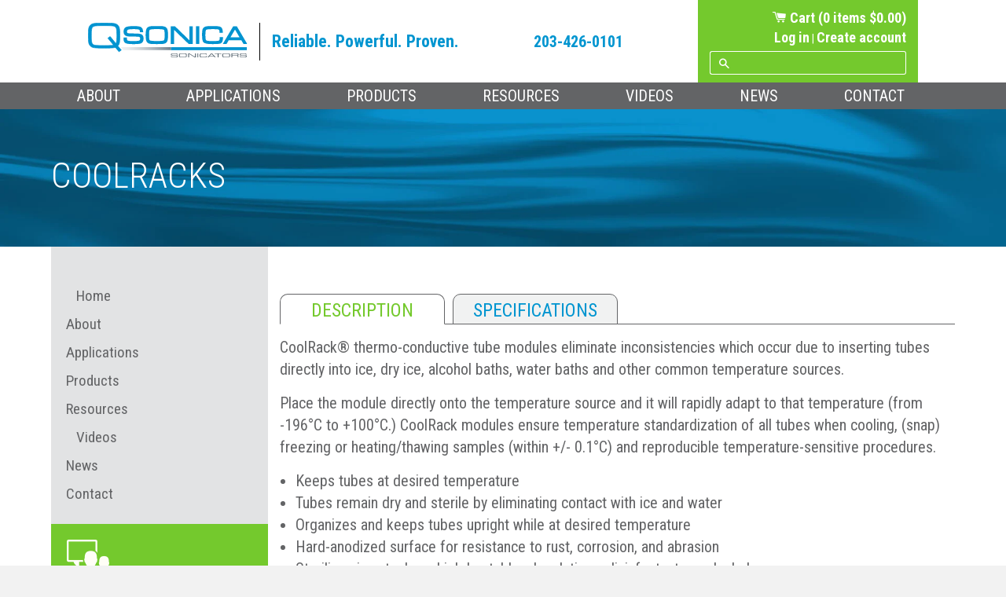

--- FILE ---
content_type: text/html; charset=utf-8
request_url: https://www.sonicator.com/collections/q700-coolracks/products/coolracks
body_size: 25652
content:
  <!doctype html>
<!--[if IE 8]><html class="no-js lt-ie9" lang="en"> <![endif]-->
<!--[if IE 9 ]><html class="ie9 no-js"> <![endif]-->
<!--[if (gt IE 9)|!(IE)]><!--> <html class="no-js"> <!--<![endif]-->
<head>

  <!-- Basic page needs ================================================== -->
  <meta charset="utf-8">
  <meta http-equiv="X-UA-Compatible" content="IE=edge,chrome=1">

  
  <link rel="shortcut icon" href="//www.sonicator.com/cdn/shop/t/6/assets/favicon.png?v=94871519366903326221659587819" type="image/png" />
  

  <!-- Title and description ================================================== -->
  <title>
  CoolRacks | Qsonica
  </title>

  
  <meta name="description" content="CoolRack® thermo-conductive tube modules eliminate inconsistencies which occur due to inserting tubes directly into ice, dry ice, alcohol baths, water baths and other common temperature sources. Place the module directly onto the temperature source and it will rapidly adapt to that temperature (from -196°C to +100°C.) CoolRack modules ensure temperature standardization of all tubes when cooling, (snap) freezing or heating/thawing samples (within +/- 0.1°C) and reproducible temperature-sensitive procedures. Keeps tubes at desired temperature Tubes remain dry and sterile by eliminating contact with ice and water Organizes and keeps tubes upright while at desired temperature Hard-anodized surface for resistance to rust, corrosion, and abrasion Sterilize via autoclave, high-heat, bleach solutions, disinfectants or alcohol Tubes remain dry and sterile by eliminating contact with ice and water Compatible with common lab detergents Problem Shifting Tubes Overheating Samples Inconsistent Tip Depth Solution Fixed Tube Position Stable Temperature Reproducible Results Part # Description Recommended Ice Pan Part # 501 Holds six (6) 1.5 or 2ml microfuge tubes 503 502 Holds fifteen (15) 1.5 or 2ml microfuge tubes 503 504 Holds four (4) 1.5 or 2ml microfuge tubes (for use with the #4659 four tip horn). 503 510 Holds nine (9) 15ml centrifuge tubes 512 or 513 511 Holds four (4) 50ml centrifuge tubes 512 or 513">
  

  <!-- Helpers ================================================== -->
  <!-- /snippets/social-meta-tags.liquid -->


  <meta property="og:type" content="product">
  <meta property="og:title" content="CoolRacks">
  
    <meta property="og:image" content="http://www.sonicator.com/cdn/shop/products/4-well-50ml-tube-coolrack_grande.png?v=1505146106">
    <meta property="og:image:secure_url" content="https://www.sonicator.com/cdn/shop/products/4-well-50ml-tube-coolrack_grande.png?v=1505146106">
  
    <meta property="og:image" content="http://www.sonicator.com/cdn/shop/products/9-well-15ml-tube-coolrack_grande.png?v=1505146106">
    <meta property="og:image:secure_url" content="https://www.sonicator.com/cdn/shop/products/9-well-15ml-tube-coolrack_grande.png?v=1505146106">
  
    <meta property="og:image" content="http://www.sonicator.com/cdn/shop/products/6-well-coolrack-with-probe_grande.png?v=1505146106">
    <meta property="og:image:secure_url" content="https://www.sonicator.com/cdn/shop/products/6-well-coolrack-with-probe_grande.png?v=1505146106">
  
  <meta property="og:description" content="

Description
Specifications


CoolRack® thermo-conductive tube modules eliminate inconsistencies which occur due to inserting tubes directly into ice, dry ice, alcohol baths, water baths and other common temperature sources.
Place the module directly onto the temperature source and it will rapidly adapt to that temperature (from -196°C to +100°C.) CoolRack modules ensure temperature standardization of all tubes when cooling, (snap) freezing or heating/thawing samples (within +/- 0.1°C) and reproducible temperature-sensitive procedures.

Keeps tubes at desired temperature
Tubes remain dry and sterile by eliminating contact with ice and water
Organizes and keeps tubes upright while at desired temperature
Hard-anodized surface for resistance to rust, corrosion, and abrasion
Sterilize via autoclave, high-heat, bleach solutions, disinfectants or alcohol
Tubes remain dry and sterile by eliminating contact with ice and water
Compatible with common lab detergents









Problem

Shifting Tubes
Overheating Samples
Inconsistent Tip Depth 



Solution

Fixed Tube Position
Stable Temperature
Reproducible Results











Part #
Description
Recommended Ice Pan Part #


501
Holds six (6) 1.5 or 2ml microfuge tubes
503


502
Holds fifteen (15) 1.5 or 2ml microfuge tubes
503


504
Holds four (4) 1.5 or 2ml microfuge tubes (for use with the #4659 four tip horn).
503


510


 

Holds nine (9) 15ml centrifuge tubes
512 or 513


511
Holds four (4) 50ml centrifuge tubes
512 or 513


514
Holds twenty four (24) 1.5mL microfuge tubes (for use with #4579 24 tip horn)
512 or 513



">
  <meta property="og:price:amount" content="110.00">
  <meta property="og:price:currency" content="USD">

<meta property="og:url" content="https://www.sonicator.com/products/coolracks">
<meta property="og:site_name" content="Qsonica">




  <meta name="twitter:card" content="summary">


  <meta name="twitter:title" content="CoolRacks">
  <meta name="twitter:description" content="

Description
Specifications


CoolRack® thermo-conductive tube modules eliminate inconsistencies which occur due to inserting tubes directly into ice, dry ice, alcohol baths, water baths and other co">
  <meta name="twitter:image" content="https://www.sonicator.com/cdn/shop/products/6-well-coolrack-with-probe_grande.png?v=1505146106">
  <meta name="twitter:image:width" content="600">
  <meta name="twitter:image:height" content="600">


  <link rel="canonical" href="https://www.sonicator.com/products/coolracks">
  <meta name="viewport" content="width=device-width,initial-scale=1,shrink-to-fit=no">
  <meta name="theme-color" content="#74c92d">

  <!-- Google Fonts ================================================== -->
  <link href="https://fonts.googleapis.com/css?family=Roboto+Condensed:300,300i,400,400i,700,700i" rel="stylesheet">

  <!-- CSS ================================================== -->
  <link rel="stylesheet" href="https://cdn.jsdelivr.net/gh/fancyapps/fancybox@3.5.7/dist/jquery.fancybox.min.css" />

  <link href="//www.sonicator.com/cdn/shop/t/6/assets/slick.scss.css?v=165318641579732884721681273737" rel="stylesheet" type="text/css" media="all" />
  <link href="//www.sonicator.com/cdn/shop/t/6/assets/slick-theme.scss.css?v=110244290620114176291681273745" rel="stylesheet" type="text/css" media="all" />
  <link href="//www.sonicator.com/cdn/shop/t/6/assets/timber.scss.css?v=49261858183446587241681273778" rel="stylesheet" type="text/css" media="all" />

  <!-- /snippets/oldIE-js.liquid -->


<!--[if lt IE 9]>
<script src="//cdnjs.cloudflare.com/ajax/libs/html5shiv/3.7.2/html5shiv.min.js" type="text/javascript"></script>
<script src="//www.sonicator.com/cdn/shop/t/6/assets/respond.min.js?v=52248677837542619231659587819" type="text/javascript"></script>
<link href="//www.sonicator.com/cdn/shop/t/6/assets/respond-proxy.html" id="respond-proxy" rel="respond-proxy" />
<link href="//www.sonicator.com/search?q=8820ae70d478264d81c81d1be531d3df" id="respond-redirect" rel="respond-redirect" />
<script src="//www.sonicator.com/search?q=8820ae70d478264d81c81d1be531d3df" type="text/javascript"></script>
<![endif]-->



  <script src="//ajax.googleapis.com/ajax/libs/jquery/1.12.4/jquery.min.js" type="text/javascript"></script>
  <script src="//www.sonicator.com/cdn/shop/t/6/assets/modernizr.min.js?v=137617515274177302221659587819" type="text/javascript"></script>

  

  <!-- <script src="https://use.fontawesome.com/1c4f77338e.js"></script> -->
  <script src="https://kit.fontawesome.com/430ae1fb23.js" crossorigin="anonymous"></script>

  <script src="https://cdn.jsdelivr.net/gh/fancyapps/fancybox@3.5.7/dist/jquery.fancybox.min.js"></script>

 
<head>
  <!-- Header hook for plugins -->
  <script>window.performance && window.performance.mark && window.performance.mark('shopify.content_for_header.start');</script><meta name="google-site-verification" content="qfMBCABkxrtLdwAeBwcflYS8R8iVxSLeZuQyvipj__A">
<meta id="shopify-digital-wallet" name="shopify-digital-wallet" content="/17263473/digital_wallets/dialog">
<link rel="alternate" type="application/json+oembed" href="https://www.sonicator.com/products/coolracks.oembed">
<script async="async" src="/checkouts/internal/preloads.js?locale=en-US"></script>
<script id="shopify-features" type="application/json">{"accessToken":"bed40240758082119055b306e9777e84","betas":["rich-media-storefront-analytics"],"domain":"www.sonicator.com","predictiveSearch":true,"shopId":17263473,"locale":"en"}</script>
<script>var Shopify = Shopify || {};
Shopify.shop = "qsonica.myshopify.com";
Shopify.locale = "en";
Shopify.currency = {"active":"USD","rate":"1.0"};
Shopify.country = "US";
Shopify.theme = {"name":"Timber-latest(live)","id":121310969919,"schema_name":null,"schema_version":null,"theme_store_id":null,"role":"main"};
Shopify.theme.handle = "null";
Shopify.theme.style = {"id":null,"handle":null};
Shopify.cdnHost = "www.sonicator.com/cdn";
Shopify.routes = Shopify.routes || {};
Shopify.routes.root = "/";</script>
<script type="module">!function(o){(o.Shopify=o.Shopify||{}).modules=!0}(window);</script>
<script>!function(o){function n(){var o=[];function n(){o.push(Array.prototype.slice.apply(arguments))}return n.q=o,n}var t=o.Shopify=o.Shopify||{};t.loadFeatures=n(),t.autoloadFeatures=n()}(window);</script>
<script id="shop-js-analytics" type="application/json">{"pageType":"product"}</script>
<script defer="defer" async type="module" src="//www.sonicator.com/cdn/shopifycloud/shop-js/modules/v2/client.init-shop-cart-sync_BT-GjEfc.en.esm.js"></script>
<script defer="defer" async type="module" src="//www.sonicator.com/cdn/shopifycloud/shop-js/modules/v2/chunk.common_D58fp_Oc.esm.js"></script>
<script defer="defer" async type="module" src="//www.sonicator.com/cdn/shopifycloud/shop-js/modules/v2/chunk.modal_xMitdFEc.esm.js"></script>
<script type="module">
  await import("//www.sonicator.com/cdn/shopifycloud/shop-js/modules/v2/client.init-shop-cart-sync_BT-GjEfc.en.esm.js");
await import("//www.sonicator.com/cdn/shopifycloud/shop-js/modules/v2/chunk.common_D58fp_Oc.esm.js");
await import("//www.sonicator.com/cdn/shopifycloud/shop-js/modules/v2/chunk.modal_xMitdFEc.esm.js");

  window.Shopify.SignInWithShop?.initShopCartSync?.({"fedCMEnabled":true,"windoidEnabled":true});

</script>
<script>(function() {
  var isLoaded = false;
  function asyncLoad() {
    if (isLoaded) return;
    isLoaded = true;
    var urls = ["https:\/\/d23dclunsivw3h.cloudfront.net\/redirect-app.js?shop=qsonica.myshopify.com"];
    for (var i = 0; i < urls.length; i++) {
      var s = document.createElement('script');
      s.type = 'text/javascript';
      s.async = true;
      s.src = urls[i];
      var x = document.getElementsByTagName('script')[0];
      x.parentNode.insertBefore(s, x);
    }
  };
  if(window.attachEvent) {
    window.attachEvent('onload', asyncLoad);
  } else {
    window.addEventListener('load', asyncLoad, false);
  }
})();</script>
<script id="__st">var __st={"a":17263473,"offset":-18000,"reqid":"2c2872dc-28a7-449f-bb74-a1d8ef77a43d-1769128580","pageurl":"www.sonicator.com\/collections\/q700-coolracks\/products\/coolracks","u":"9de99cbe5a90","p":"product","rtyp":"product","rid":9093978256};</script>
<script>window.ShopifyPaypalV4VisibilityTracking = true;</script>
<script id="captcha-bootstrap">!function(){'use strict';const t='contact',e='account',n='new_comment',o=[[t,t],['blogs',n],['comments',n],[t,'customer']],c=[[e,'customer_login'],[e,'guest_login'],[e,'recover_customer_password'],[e,'create_customer']],r=t=>t.map((([t,e])=>`form[action*='/${t}']:not([data-nocaptcha='true']) input[name='form_type'][value='${e}']`)).join(','),a=t=>()=>t?[...document.querySelectorAll(t)].map((t=>t.form)):[];function s(){const t=[...o],e=r(t);return a(e)}const i='password',u='form_key',d=['recaptcha-v3-token','g-recaptcha-response','h-captcha-response',i],f=()=>{try{return window.sessionStorage}catch{return}},m='__shopify_v',_=t=>t.elements[u];function p(t,e,n=!1){try{const o=window.sessionStorage,c=JSON.parse(o.getItem(e)),{data:r}=function(t){const{data:e,action:n}=t;return t[m]||n?{data:e,action:n}:{data:t,action:n}}(c);for(const[e,n]of Object.entries(r))t.elements[e]&&(t.elements[e].value=n);n&&o.removeItem(e)}catch(o){console.error('form repopulation failed',{error:o})}}const l='form_type',E='cptcha';function T(t){t.dataset[E]=!0}const w=window,h=w.document,L='Shopify',v='ce_forms',y='captcha';let A=!1;((t,e)=>{const n=(g='f06e6c50-85a8-45c8-87d0-21a2b65856fe',I='https://cdn.shopify.com/shopifycloud/storefront-forms-hcaptcha/ce_storefront_forms_captcha_hcaptcha.v1.5.2.iife.js',D={infoText:'Protected by hCaptcha',privacyText:'Privacy',termsText:'Terms'},(t,e,n)=>{const o=w[L][v],c=o.bindForm;if(c)return c(t,g,e,D).then(n);var r;o.q.push([[t,g,e,D],n]),r=I,A||(h.body.append(Object.assign(h.createElement('script'),{id:'captcha-provider',async:!0,src:r})),A=!0)});var g,I,D;w[L]=w[L]||{},w[L][v]=w[L][v]||{},w[L][v].q=[],w[L][y]=w[L][y]||{},w[L][y].protect=function(t,e){n(t,void 0,e),T(t)},Object.freeze(w[L][y]),function(t,e,n,w,h,L){const[v,y,A,g]=function(t,e,n){const i=e?o:[],u=t?c:[],d=[...i,...u],f=r(d),m=r(i),_=r(d.filter((([t,e])=>n.includes(e))));return[a(f),a(m),a(_),s()]}(w,h,L),I=t=>{const e=t.target;return e instanceof HTMLFormElement?e:e&&e.form},D=t=>v().includes(t);t.addEventListener('submit',(t=>{const e=I(t);if(!e)return;const n=D(e)&&!e.dataset.hcaptchaBound&&!e.dataset.recaptchaBound,o=_(e),c=g().includes(e)&&(!o||!o.value);(n||c)&&t.preventDefault(),c&&!n&&(function(t){try{if(!f())return;!function(t){const e=f();if(!e)return;const n=_(t);if(!n)return;const o=n.value;o&&e.removeItem(o)}(t);const e=Array.from(Array(32),(()=>Math.random().toString(36)[2])).join('');!function(t,e){_(t)||t.append(Object.assign(document.createElement('input'),{type:'hidden',name:u})),t.elements[u].value=e}(t,e),function(t,e){const n=f();if(!n)return;const o=[...t.querySelectorAll(`input[type='${i}']`)].map((({name:t})=>t)),c=[...d,...o],r={};for(const[a,s]of new FormData(t).entries())c.includes(a)||(r[a]=s);n.setItem(e,JSON.stringify({[m]:1,action:t.action,data:r}))}(t,e)}catch(e){console.error('failed to persist form',e)}}(e),e.submit())}));const S=(t,e)=>{t&&!t.dataset[E]&&(n(t,e.some((e=>e===t))),T(t))};for(const o of['focusin','change'])t.addEventListener(o,(t=>{const e=I(t);D(e)&&S(e,y())}));const B=e.get('form_key'),M=e.get(l),P=B&&M;t.addEventListener('DOMContentLoaded',(()=>{const t=y();if(P)for(const e of t)e.elements[l].value===M&&p(e,B);[...new Set([...A(),...v().filter((t=>'true'===t.dataset.shopifyCaptcha))])].forEach((e=>S(e,t)))}))}(h,new URLSearchParams(w.location.search),n,t,e,['guest_login'])})(!0,!0)}();</script>
<script integrity="sha256-4kQ18oKyAcykRKYeNunJcIwy7WH5gtpwJnB7kiuLZ1E=" data-source-attribution="shopify.loadfeatures" defer="defer" src="//www.sonicator.com/cdn/shopifycloud/storefront/assets/storefront/load_feature-a0a9edcb.js" crossorigin="anonymous"></script>
<script data-source-attribution="shopify.dynamic_checkout.dynamic.init">var Shopify=Shopify||{};Shopify.PaymentButton=Shopify.PaymentButton||{isStorefrontPortableWallets:!0,init:function(){window.Shopify.PaymentButton.init=function(){};var t=document.createElement("script");t.src="https://www.sonicator.com/cdn/shopifycloud/portable-wallets/latest/portable-wallets.en.js",t.type="module",document.head.appendChild(t)}};
</script>
<script data-source-attribution="shopify.dynamic_checkout.buyer_consent">
  function portableWalletsHideBuyerConsent(e){var t=document.getElementById("shopify-buyer-consent"),n=document.getElementById("shopify-subscription-policy-button");t&&n&&(t.classList.add("hidden"),t.setAttribute("aria-hidden","true"),n.removeEventListener("click",e))}function portableWalletsShowBuyerConsent(e){var t=document.getElementById("shopify-buyer-consent"),n=document.getElementById("shopify-subscription-policy-button");t&&n&&(t.classList.remove("hidden"),t.removeAttribute("aria-hidden"),n.addEventListener("click",e))}window.Shopify?.PaymentButton&&(window.Shopify.PaymentButton.hideBuyerConsent=portableWalletsHideBuyerConsent,window.Shopify.PaymentButton.showBuyerConsent=portableWalletsShowBuyerConsent);
</script>
<script data-source-attribution="shopify.dynamic_checkout.cart.bootstrap">document.addEventListener("DOMContentLoaded",(function(){function t(){return document.querySelector("shopify-accelerated-checkout-cart, shopify-accelerated-checkout")}if(t())Shopify.PaymentButton.init();else{new MutationObserver((function(e,n){t()&&(Shopify.PaymentButton.init(),n.disconnect())})).observe(document.body,{childList:!0,subtree:!0})}}));
</script>
<script id='scb4127' type='text/javascript' async='' src='https://www.sonicator.com/cdn/shopifycloud/privacy-banner/storefront-banner.js'></script>
<script>window.performance && window.performance.mark && window.performance.mark('shopify.content_for_header.end');</script>
<!--  <script src="https://www.google.com/recaptcha/api.js"></script> -->
<!--  <script src="https://www.google.com/recaptcha/api.js?render=6LeSeiAkAAAAAHxF3tp9rBqD373N0IdKZ-1VByqC"></script>
  <script>
  grecaptcha.ready(function() {
      grecaptcha.execute('6LeSeiAkAAAAAHxF3tp9rBqD373N0IdKZ-1VByqC', {action: 'homepage'}).then(function(token) {
         ...
      });
  });
  </script> -->
  
  <!-- Google Tag Manager -->
<script>(function(w,d,s,l,i){w[l]=w[l]||[];w[l].push({'gtm.start':
new Date().getTime(),event:'gtm.js'});var f=d.getElementsByTagName(s)[0],
j=d.createElement(s),dl=l!='dataLayer'?'&l='+l:'';j.async=true;j.src=
'https://www.googletagmanager.com/gtm.js?id='+i+dl;f.parentNode.insertBefore(j,f);
})(window,document,'script','dataLayer','GTM-MT2FKS47');</script>
<!-- End Google Tag Manager -->
<link href="https://monorail-edge.shopifysvc.com" rel="dns-prefetch">
<script>(function(){if ("sendBeacon" in navigator && "performance" in window) {try {var session_token_from_headers = performance.getEntriesByType('navigation')[0].serverTiming.find(x => x.name == '_s').description;} catch {var session_token_from_headers = undefined;}var session_cookie_matches = document.cookie.match(/_shopify_s=([^;]*)/);var session_token_from_cookie = session_cookie_matches && session_cookie_matches.length === 2 ? session_cookie_matches[1] : "";var session_token = session_token_from_headers || session_token_from_cookie || "";function handle_abandonment_event(e) {var entries = performance.getEntries().filter(function(entry) {return /monorail-edge.shopifysvc.com/.test(entry.name);});if (!window.abandonment_tracked && entries.length === 0) {window.abandonment_tracked = true;var currentMs = Date.now();var navigation_start = performance.timing.navigationStart;var payload = {shop_id: 17263473,url: window.location.href,navigation_start,duration: currentMs - navigation_start,session_token,page_type: "product"};window.navigator.sendBeacon("https://monorail-edge.shopifysvc.com/v1/produce", JSON.stringify({schema_id: "online_store_buyer_site_abandonment/1.1",payload: payload,metadata: {event_created_at_ms: currentMs,event_sent_at_ms: currentMs}}));}}window.addEventListener('pagehide', handle_abandonment_event);}}());</script>
<script id="web-pixels-manager-setup">(function e(e,d,r,n,o){if(void 0===o&&(o={}),!Boolean(null===(a=null===(i=window.Shopify)||void 0===i?void 0:i.analytics)||void 0===a?void 0:a.replayQueue)){var i,a;window.Shopify=window.Shopify||{};var t=window.Shopify;t.analytics=t.analytics||{};var s=t.analytics;s.replayQueue=[],s.publish=function(e,d,r){return s.replayQueue.push([e,d,r]),!0};try{self.performance.mark("wpm:start")}catch(e){}var l=function(){var e={modern:/Edge?\/(1{2}[4-9]|1[2-9]\d|[2-9]\d{2}|\d{4,})\.\d+(\.\d+|)|Firefox\/(1{2}[4-9]|1[2-9]\d|[2-9]\d{2}|\d{4,})\.\d+(\.\d+|)|Chrom(ium|e)\/(9{2}|\d{3,})\.\d+(\.\d+|)|(Maci|X1{2}).+ Version\/(15\.\d+|(1[6-9]|[2-9]\d|\d{3,})\.\d+)([,.]\d+|)( \(\w+\)|)( Mobile\/\w+|) Safari\/|Chrome.+OPR\/(9{2}|\d{3,})\.\d+\.\d+|(CPU[ +]OS|iPhone[ +]OS|CPU[ +]iPhone|CPU IPhone OS|CPU iPad OS)[ +]+(15[._]\d+|(1[6-9]|[2-9]\d|\d{3,})[._]\d+)([._]\d+|)|Android:?[ /-](13[3-9]|1[4-9]\d|[2-9]\d{2}|\d{4,})(\.\d+|)(\.\d+|)|Android.+Firefox\/(13[5-9]|1[4-9]\d|[2-9]\d{2}|\d{4,})\.\d+(\.\d+|)|Android.+Chrom(ium|e)\/(13[3-9]|1[4-9]\d|[2-9]\d{2}|\d{4,})\.\d+(\.\d+|)|SamsungBrowser\/([2-9]\d|\d{3,})\.\d+/,legacy:/Edge?\/(1[6-9]|[2-9]\d|\d{3,})\.\d+(\.\d+|)|Firefox\/(5[4-9]|[6-9]\d|\d{3,})\.\d+(\.\d+|)|Chrom(ium|e)\/(5[1-9]|[6-9]\d|\d{3,})\.\d+(\.\d+|)([\d.]+$|.*Safari\/(?![\d.]+ Edge\/[\d.]+$))|(Maci|X1{2}).+ Version\/(10\.\d+|(1[1-9]|[2-9]\d|\d{3,})\.\d+)([,.]\d+|)( \(\w+\)|)( Mobile\/\w+|) Safari\/|Chrome.+OPR\/(3[89]|[4-9]\d|\d{3,})\.\d+\.\d+|(CPU[ +]OS|iPhone[ +]OS|CPU[ +]iPhone|CPU IPhone OS|CPU iPad OS)[ +]+(10[._]\d+|(1[1-9]|[2-9]\d|\d{3,})[._]\d+)([._]\d+|)|Android:?[ /-](13[3-9]|1[4-9]\d|[2-9]\d{2}|\d{4,})(\.\d+|)(\.\d+|)|Mobile Safari.+OPR\/([89]\d|\d{3,})\.\d+\.\d+|Android.+Firefox\/(13[5-9]|1[4-9]\d|[2-9]\d{2}|\d{4,})\.\d+(\.\d+|)|Android.+Chrom(ium|e)\/(13[3-9]|1[4-9]\d|[2-9]\d{2}|\d{4,})\.\d+(\.\d+|)|Android.+(UC? ?Browser|UCWEB|U3)[ /]?(15\.([5-9]|\d{2,})|(1[6-9]|[2-9]\d|\d{3,})\.\d+)\.\d+|SamsungBrowser\/(5\.\d+|([6-9]|\d{2,})\.\d+)|Android.+MQ{2}Browser\/(14(\.(9|\d{2,})|)|(1[5-9]|[2-9]\d|\d{3,})(\.\d+|))(\.\d+|)|K[Aa][Ii]OS\/(3\.\d+|([4-9]|\d{2,})\.\d+)(\.\d+|)/},d=e.modern,r=e.legacy,n=navigator.userAgent;return n.match(d)?"modern":n.match(r)?"legacy":"unknown"}(),u="modern"===l?"modern":"legacy",c=(null!=n?n:{modern:"",legacy:""})[u],f=function(e){return[e.baseUrl,"/wpm","/b",e.hashVersion,"modern"===e.buildTarget?"m":"l",".js"].join("")}({baseUrl:d,hashVersion:r,buildTarget:u}),m=function(e){var d=e.version,r=e.bundleTarget,n=e.surface,o=e.pageUrl,i=e.monorailEndpoint;return{emit:function(e){var a=e.status,t=e.errorMsg,s=(new Date).getTime(),l=JSON.stringify({metadata:{event_sent_at_ms:s},events:[{schema_id:"web_pixels_manager_load/3.1",payload:{version:d,bundle_target:r,page_url:o,status:a,surface:n,error_msg:t},metadata:{event_created_at_ms:s}}]});if(!i)return console&&console.warn&&console.warn("[Web Pixels Manager] No Monorail endpoint provided, skipping logging."),!1;try{return self.navigator.sendBeacon.bind(self.navigator)(i,l)}catch(e){}var u=new XMLHttpRequest;try{return u.open("POST",i,!0),u.setRequestHeader("Content-Type","text/plain"),u.send(l),!0}catch(e){return console&&console.warn&&console.warn("[Web Pixels Manager] Got an unhandled error while logging to Monorail."),!1}}}}({version:r,bundleTarget:l,surface:e.surface,pageUrl:self.location.href,monorailEndpoint:e.monorailEndpoint});try{o.browserTarget=l,function(e){var d=e.src,r=e.async,n=void 0===r||r,o=e.onload,i=e.onerror,a=e.sri,t=e.scriptDataAttributes,s=void 0===t?{}:t,l=document.createElement("script"),u=document.querySelector("head"),c=document.querySelector("body");if(l.async=n,l.src=d,a&&(l.integrity=a,l.crossOrigin="anonymous"),s)for(var f in s)if(Object.prototype.hasOwnProperty.call(s,f))try{l.dataset[f]=s[f]}catch(e){}if(o&&l.addEventListener("load",o),i&&l.addEventListener("error",i),u)u.appendChild(l);else{if(!c)throw new Error("Did not find a head or body element to append the script");c.appendChild(l)}}({src:f,async:!0,onload:function(){if(!function(){var e,d;return Boolean(null===(d=null===(e=window.Shopify)||void 0===e?void 0:e.analytics)||void 0===d?void 0:d.initialized)}()){var d=window.webPixelsManager.init(e)||void 0;if(d){var r=window.Shopify.analytics;r.replayQueue.forEach((function(e){var r=e[0],n=e[1],o=e[2];d.publishCustomEvent(r,n,o)})),r.replayQueue=[],r.publish=d.publishCustomEvent,r.visitor=d.visitor,r.initialized=!0}}},onerror:function(){return m.emit({status:"failed",errorMsg:"".concat(f," has failed to load")})},sri:function(e){var d=/^sha384-[A-Za-z0-9+/=]+$/;return"string"==typeof e&&d.test(e)}(c)?c:"",scriptDataAttributes:o}),m.emit({status:"loading"})}catch(e){m.emit({status:"failed",errorMsg:(null==e?void 0:e.message)||"Unknown error"})}}})({shopId: 17263473,storefrontBaseUrl: "https://www.sonicator.com",extensionsBaseUrl: "https://extensions.shopifycdn.com/cdn/shopifycloud/web-pixels-manager",monorailEndpoint: "https://monorail-edge.shopifysvc.com/unstable/produce_batch",surface: "storefront-renderer",enabledBetaFlags: ["2dca8a86"],webPixelsConfigList: [{"id":"531791935","configuration":"{\"config\":\"{\\\"pixel_id\\\":\\\"GT-PZX6ZN4J\\\",\\\"target_country\\\":\\\"US\\\",\\\"gtag_events\\\":[{\\\"type\\\":\\\"view_item\\\",\\\"action_label\\\":\\\"MC-QK0N920JJ4\\\"},{\\\"type\\\":\\\"purchase\\\",\\\"action_label\\\":\\\"MC-QK0N920JJ4\\\"},{\\\"type\\\":\\\"page_view\\\",\\\"action_label\\\":\\\"MC-QK0N920JJ4\\\"}],\\\"enable_monitoring_mode\\\":false}\"}","eventPayloadVersion":"v1","runtimeContext":"OPEN","scriptVersion":"b2a88bafab3e21179ed38636efcd8a93","type":"APP","apiClientId":1780363,"privacyPurposes":[],"dataSharingAdjustments":{"protectedCustomerApprovalScopes":["read_customer_address","read_customer_email","read_customer_name","read_customer_personal_data","read_customer_phone"]}},{"id":"shopify-app-pixel","configuration":"{}","eventPayloadVersion":"v1","runtimeContext":"STRICT","scriptVersion":"0450","apiClientId":"shopify-pixel","type":"APP","privacyPurposes":["ANALYTICS","MARKETING"]},{"id":"shopify-custom-pixel","eventPayloadVersion":"v1","runtimeContext":"LAX","scriptVersion":"0450","apiClientId":"shopify-pixel","type":"CUSTOM","privacyPurposes":["ANALYTICS","MARKETING"]}],isMerchantRequest: false,initData: {"shop":{"name":"Qsonica","paymentSettings":{"currencyCode":"USD"},"myshopifyDomain":"qsonica.myshopify.com","countryCode":"US","storefrontUrl":"https:\/\/www.sonicator.com"},"customer":null,"cart":null,"checkout":null,"productVariants":[{"price":{"amount":110.0,"currencyCode":"USD"},"product":{"title":"CoolRacks","vendor":"Qsonica","id":"9093978256","untranslatedTitle":"CoolRacks","url":"\/products\/coolracks","type":""},"id":"36024072848","image":{"src":"\/\/www.sonicator.com\/cdn\/shop\/products\/6-well-coolrack-with-probe.png?v=1505146106"},"sku":"501","title":"6 Wells - 1.5\/2ml Tubes","untranslatedTitle":"6 Wells - 1.5\/2ml Tubes"},{"price":{"amount":250.0,"currencyCode":"USD"},"product":{"title":"CoolRacks","vendor":"Qsonica","id":"9093978256","untranslatedTitle":"CoolRacks","url":"\/products\/coolracks","type":""},"id":"36024072976","image":{"src":"\/\/www.sonicator.com\/cdn\/shop\/products\/15-well-coolrack.png?v=1505146106"},"sku":"502","title":"15 Wells - 1.5\/2ml Tubes","untranslatedTitle":"15 Wells - 1.5\/2ml Tubes"},{"price":{"amount":400.0,"currencyCode":"USD"},"product":{"title":"CoolRacks","vendor":"Qsonica","id":"9093978256","untranslatedTitle":"CoolRacks","url":"\/products\/coolracks","type":""},"id":"36024072912","image":{"src":"\/\/www.sonicator.com\/cdn\/shop\/products\/9-well-15ml-tube-coolrack.png?v=1505146106"},"sku":"510","title":"9 Wells - 15ml Tubes","untranslatedTitle":"9 Wells - 15ml Tubes"},{"price":{"amount":400.0,"currencyCode":"USD"},"product":{"title":"CoolRacks","vendor":"Qsonica","id":"9093978256","untranslatedTitle":"CoolRacks","url":"\/products\/coolracks","type":""},"id":"36024072784","image":{"src":"\/\/www.sonicator.com\/cdn\/shop\/products\/4-well-50ml-tube-coolrack.png?v=1505146106"},"sku":"511","title":"4 Wells - 50ml Tubes","untranslatedTitle":"4 Wells - 50ml Tubes"},{"price":{"amount":350.0,"currencyCode":"USD"},"product":{"title":"CoolRacks","vendor":"Qsonica","id":"9093978256","untranslatedTitle":"CoolRacks","url":"\/products\/coolracks","type":""},"id":"36024072656","image":{"src":"\/\/www.sonicator.com\/cdn\/shop\/products\/4-tip-horn-with-cool-rack.png?v=1505146106"},"sku":"504","title":"4 Wells - 1.5\/2ml Tubes","untranslatedTitle":"4 Wells - 1.5\/2ml Tubes"},{"price":{"amount":500.0,"currencyCode":"USD"},"product":{"title":"CoolRacks","vendor":"Qsonica","id":"9093978256","untranslatedTitle":"CoolRacks","url":"\/products\/coolracks","type":""},"id":"40574428610623","image":{"src":"\/\/www.sonicator.com\/cdn\/shop\/files\/514-t_bb87bc9b-0b1f-4154-9166-3e0e649eda99.png?v=1711743193"},"sku":"514","title":"24 Wells 1.5ml Tubes","untranslatedTitle":"24 Wells 1.5ml Tubes"}],"purchasingCompany":null},},"https://www.sonicator.com/cdn","fcfee988w5aeb613cpc8e4bc33m6693e112",{"modern":"","legacy":""},{"shopId":"17263473","storefrontBaseUrl":"https:\/\/www.sonicator.com","extensionBaseUrl":"https:\/\/extensions.shopifycdn.com\/cdn\/shopifycloud\/web-pixels-manager","surface":"storefront-renderer","enabledBetaFlags":"[\"2dca8a86\"]","isMerchantRequest":"false","hashVersion":"fcfee988w5aeb613cpc8e4bc33m6693e112","publish":"custom","events":"[[\"page_viewed\",{}],[\"product_viewed\",{\"productVariant\":{\"price\":{\"amount\":110.0,\"currencyCode\":\"USD\"},\"product\":{\"title\":\"CoolRacks\",\"vendor\":\"Qsonica\",\"id\":\"9093978256\",\"untranslatedTitle\":\"CoolRacks\",\"url\":\"\/products\/coolracks\",\"type\":\"\"},\"id\":\"36024072848\",\"image\":{\"src\":\"\/\/www.sonicator.com\/cdn\/shop\/products\/6-well-coolrack-with-probe.png?v=1505146106\"},\"sku\":\"501\",\"title\":\"6 Wells - 1.5\/2ml Tubes\",\"untranslatedTitle\":\"6 Wells - 1.5\/2ml Tubes\"}}]]"});</script><script>
  window.ShopifyAnalytics = window.ShopifyAnalytics || {};
  window.ShopifyAnalytics.meta = window.ShopifyAnalytics.meta || {};
  window.ShopifyAnalytics.meta.currency = 'USD';
  var meta = {"product":{"id":9093978256,"gid":"gid:\/\/shopify\/Product\/9093978256","vendor":"Qsonica","type":"","handle":"coolracks","variants":[{"id":36024072848,"price":11000,"name":"CoolRacks - 6 Wells - 1.5\/2ml Tubes","public_title":"6 Wells - 1.5\/2ml Tubes","sku":"501"},{"id":36024072976,"price":25000,"name":"CoolRacks - 15 Wells - 1.5\/2ml Tubes","public_title":"15 Wells - 1.5\/2ml Tubes","sku":"502"},{"id":36024072912,"price":40000,"name":"CoolRacks - 9 Wells - 15ml Tubes","public_title":"9 Wells - 15ml Tubes","sku":"510"},{"id":36024072784,"price":40000,"name":"CoolRacks - 4 Wells - 50ml Tubes","public_title":"4 Wells - 50ml Tubes","sku":"511"},{"id":36024072656,"price":35000,"name":"CoolRacks - 4 Wells - 1.5\/2ml Tubes","public_title":"4 Wells - 1.5\/2ml Tubes","sku":"504"},{"id":40574428610623,"price":50000,"name":"CoolRacks - 24 Wells 1.5ml Tubes","public_title":"24 Wells 1.5ml Tubes","sku":"514"}],"remote":false},"page":{"pageType":"product","resourceType":"product","resourceId":9093978256,"requestId":"2c2872dc-28a7-449f-bb74-a1d8ef77a43d-1769128580"}};
  for (var attr in meta) {
    window.ShopifyAnalytics.meta[attr] = meta[attr];
  }
</script>
<script class="analytics">
  (function () {
    var customDocumentWrite = function(content) {
      var jquery = null;

      if (window.jQuery) {
        jquery = window.jQuery;
      } else if (window.Checkout && window.Checkout.$) {
        jquery = window.Checkout.$;
      }

      if (jquery) {
        jquery('body').append(content);
      }
    };

    var hasLoggedConversion = function(token) {
      if (token) {
        return document.cookie.indexOf('loggedConversion=' + token) !== -1;
      }
      return false;
    }

    var setCookieIfConversion = function(token) {
      if (token) {
        var twoMonthsFromNow = new Date(Date.now());
        twoMonthsFromNow.setMonth(twoMonthsFromNow.getMonth() + 2);

        document.cookie = 'loggedConversion=' + token + '; expires=' + twoMonthsFromNow;
      }
    }

    var trekkie = window.ShopifyAnalytics.lib = window.trekkie = window.trekkie || [];
    if (trekkie.integrations) {
      return;
    }
    trekkie.methods = [
      'identify',
      'page',
      'ready',
      'track',
      'trackForm',
      'trackLink'
    ];
    trekkie.factory = function(method) {
      return function() {
        var args = Array.prototype.slice.call(arguments);
        args.unshift(method);
        trekkie.push(args);
        return trekkie;
      };
    };
    for (var i = 0; i < trekkie.methods.length; i++) {
      var key = trekkie.methods[i];
      trekkie[key] = trekkie.factory(key);
    }
    trekkie.load = function(config) {
      trekkie.config = config || {};
      trekkie.config.initialDocumentCookie = document.cookie;
      var first = document.getElementsByTagName('script')[0];
      var script = document.createElement('script');
      script.type = 'text/javascript';
      script.onerror = function(e) {
        var scriptFallback = document.createElement('script');
        scriptFallback.type = 'text/javascript';
        scriptFallback.onerror = function(error) {
                var Monorail = {
      produce: function produce(monorailDomain, schemaId, payload) {
        var currentMs = new Date().getTime();
        var event = {
          schema_id: schemaId,
          payload: payload,
          metadata: {
            event_created_at_ms: currentMs,
            event_sent_at_ms: currentMs
          }
        };
        return Monorail.sendRequest("https://" + monorailDomain + "/v1/produce", JSON.stringify(event));
      },
      sendRequest: function sendRequest(endpointUrl, payload) {
        // Try the sendBeacon API
        if (window && window.navigator && typeof window.navigator.sendBeacon === 'function' && typeof window.Blob === 'function' && !Monorail.isIos12()) {
          var blobData = new window.Blob([payload], {
            type: 'text/plain'
          });

          if (window.navigator.sendBeacon(endpointUrl, blobData)) {
            return true;
          } // sendBeacon was not successful

        } // XHR beacon

        var xhr = new XMLHttpRequest();

        try {
          xhr.open('POST', endpointUrl);
          xhr.setRequestHeader('Content-Type', 'text/plain');
          xhr.send(payload);
        } catch (e) {
          console.log(e);
        }

        return false;
      },
      isIos12: function isIos12() {
        return window.navigator.userAgent.lastIndexOf('iPhone; CPU iPhone OS 12_') !== -1 || window.navigator.userAgent.lastIndexOf('iPad; CPU OS 12_') !== -1;
      }
    };
    Monorail.produce('monorail-edge.shopifysvc.com',
      'trekkie_storefront_load_errors/1.1',
      {shop_id: 17263473,
      theme_id: 121310969919,
      app_name: "storefront",
      context_url: window.location.href,
      source_url: "//www.sonicator.com/cdn/s/trekkie.storefront.8d95595f799fbf7e1d32231b9a28fd43b70c67d3.min.js"});

        };
        scriptFallback.async = true;
        scriptFallback.src = '//www.sonicator.com/cdn/s/trekkie.storefront.8d95595f799fbf7e1d32231b9a28fd43b70c67d3.min.js';
        first.parentNode.insertBefore(scriptFallback, first);
      };
      script.async = true;
      script.src = '//www.sonicator.com/cdn/s/trekkie.storefront.8d95595f799fbf7e1d32231b9a28fd43b70c67d3.min.js';
      first.parentNode.insertBefore(script, first);
    };
    trekkie.load(
      {"Trekkie":{"appName":"storefront","development":false,"defaultAttributes":{"shopId":17263473,"isMerchantRequest":null,"themeId":121310969919,"themeCityHash":"14613122874525047933","contentLanguage":"en","currency":"USD","eventMetadataId":"ea52d6a5-f0b8-4928-b4d8-3540167f583e"},"isServerSideCookieWritingEnabled":true,"monorailRegion":"shop_domain","enabledBetaFlags":["65f19447"]},"Session Attribution":{},"S2S":{"facebookCapiEnabled":false,"source":"trekkie-storefront-renderer","apiClientId":580111}}
    );

    var loaded = false;
    trekkie.ready(function() {
      if (loaded) return;
      loaded = true;

      window.ShopifyAnalytics.lib = window.trekkie;

      var originalDocumentWrite = document.write;
      document.write = customDocumentWrite;
      try { window.ShopifyAnalytics.merchantGoogleAnalytics.call(this); } catch(error) {};
      document.write = originalDocumentWrite;

      window.ShopifyAnalytics.lib.page(null,{"pageType":"product","resourceType":"product","resourceId":9093978256,"requestId":"2c2872dc-28a7-449f-bb74-a1d8ef77a43d-1769128580","shopifyEmitted":true});

      var match = window.location.pathname.match(/checkouts\/(.+)\/(thank_you|post_purchase)/)
      var token = match? match[1]: undefined;
      if (!hasLoggedConversion(token)) {
        setCookieIfConversion(token);
        window.ShopifyAnalytics.lib.track("Viewed Product",{"currency":"USD","variantId":36024072848,"productId":9093978256,"productGid":"gid:\/\/shopify\/Product\/9093978256","name":"CoolRacks - 6 Wells - 1.5\/2ml Tubes","price":"110.00","sku":"501","brand":"Qsonica","variant":"6 Wells - 1.5\/2ml Tubes","category":"","nonInteraction":true,"remote":false},undefined,undefined,{"shopifyEmitted":true});
      window.ShopifyAnalytics.lib.track("monorail:\/\/trekkie_storefront_viewed_product\/1.1",{"currency":"USD","variantId":36024072848,"productId":9093978256,"productGid":"gid:\/\/shopify\/Product\/9093978256","name":"CoolRacks - 6 Wells - 1.5\/2ml Tubes","price":"110.00","sku":"501","brand":"Qsonica","variant":"6 Wells - 1.5\/2ml Tubes","category":"","nonInteraction":true,"remote":false,"referer":"https:\/\/www.sonicator.com\/collections\/q700-coolracks\/products\/coolracks"});
      }
    });


        var eventsListenerScript = document.createElement('script');
        eventsListenerScript.async = true;
        eventsListenerScript.src = "//www.sonicator.com/cdn/shopifycloud/storefront/assets/shop_events_listener-3da45d37.js";
        document.getElementsByTagName('head')[0].appendChild(eventsListenerScript);

})();</script>
<script
  defer
  src="https://www.sonicator.com/cdn/shopifycloud/perf-kit/shopify-perf-kit-3.0.4.min.js"
  data-application="storefront-renderer"
  data-shop-id="17263473"
  data-render-region="gcp-us-central1"
  data-page-type="product"
  data-theme-instance-id="121310969919"
  data-theme-name=""
  data-theme-version=""
  data-monorail-region="shop_domain"
  data-resource-timing-sampling-rate="10"
  data-shs="true"
  data-shs-beacon="true"
  data-shs-export-with-fetch="true"
  data-shs-logs-sample-rate="1"
  data-shs-beacon-endpoint="https://www.sonicator.com/api/collect"
></script>
</head>

<body id="coolracks" class="template-product" >

  <!-- Shopping Cart Drawer -->
  <div id="NavDrawer" class="drawer drawer--left">
  <div class="drawer__header">
    <div class="drawer__title h3">Browse</div>
    <div class="drawer__close js-drawer-close">
      <button type="button" class="icon-fallback-text">
        <span class="icon icon-x" aria-hidden="true"></span>
        <span class="fallback-text">Close menu</span>
      </button>
    </div>
  </div>
  <!-- begin mobile-nav -->
  <ul class="mobile-nav">
    <li class="mobile-nav__item mobile-nav__search">
      <!-- /snippets/search-bar.liquid -->


<form action="/search" method="get" class="input-group search-bar" role="search">
  
  <span class="input-group-btn">
    <button type="submit" class="btn icon-fallback-text">
      <span class="icon icon-search" aria-hidden="true"></span>
      <span class="fallback-text">Search</span>
    </button>
  </span>
  <input type="search" name="q" value="" class="input-group-field" aria-label="Search our store">
</form>

    </li>
    

      
      
        <li class="mobile-nav__item" aria-haspopup="true">
          <div class="mobile-nav__has-sublist">
            <a href="/pages/about-us" class="mobile-nav__link">About</a>
            <div class="mobile-nav__toggle">
              <button type="button" class="icon-fallback-text mobile-nav__toggle-open">
                <span class="icon icon-plus" aria-hidden="true"></span>
                <span class="fallback-text">See More</span>
              </button>
              <button type="button" class="icon-fallback-text mobile-nav__toggle-close">
                <span class="icon icon-minus" aria-hidden="true"></span>
                <span class="fallback-text">"Close Cart"</span>
              </button>
            </div>
          </div>
          <ul class="mobile-nav__sublist">
            
              <li class="mobile-nav__item ">
                <a href="/pages/about-us" class="mobile-nav__link">About Qsonica</a>
              </li>
            
              <li class="mobile-nav__item ">
                <a href="/pages/careers" class="mobile-nav__link">Careers</a>
              </li>
            
          </ul>
        </li>
      
    

      
      
        <li class="mobile-nav__item" aria-haspopup="true">
          <div class="mobile-nav__has-sublist">
            <a href="/pages/applications" class="mobile-nav__link">Applications</a>
            <div class="mobile-nav__toggle">
              <button type="button" class="icon-fallback-text mobile-nav__toggle-open">
                <span class="icon icon-plus" aria-hidden="true"></span>
                <span class="fallback-text">See More</span>
              </button>
              <button type="button" class="icon-fallback-text mobile-nav__toggle-close">
                <span class="icon icon-minus" aria-hidden="true"></span>
                <span class="fallback-text">"Close Cart"</span>
              </button>
            </div>
          </div>
          <ul class="mobile-nav__sublist">
            
              <li class="mobile-nav__item ">
                <a href="/pages/nanoparticle-dispersion" class="mobile-nav__link">Nanoparticle Dispersion</a>
              </li>
            
              <li class="mobile-nav__item ">
                <a href="/pages/chromatin-dna-shearing" class="mobile-nav__link">Chromatin/DNA Shearing</a>
              </li>
            
              <li class="mobile-nav__item ">
                <a href="/pages/cell-disruption-proteomics" class="mobile-nav__link">Cell Disruption/Proteomics</a>
              </li>
            
              <li class="mobile-nav__item ">
                <a href="/pages/cannabis-applications" class="mobile-nav__link">Cannabis Applications</a>
              </li>
            
              <li class="mobile-nav__item ">
                <a href="/pages/emulsification" class="mobile-nav__link">Emulsification</a>
              </li>
            
              <li class="mobile-nav__item ">
                <a href="/pages/tissue-homogenization" class="mobile-nav__link">Tissue Homogenization</a>
              </li>
            
              <li class="mobile-nav__item ">
                <a href="/pages/degassing" class="mobile-nav__link">Degassing</a>
              </li>
            
              <li class="mobile-nav__item ">
                <a href="/pages/bacterial-lysis" class="mobile-nav__link">Bacterial Lysis</a>
              </li>
            
              <li class="mobile-nav__item ">
                <a href="/pages/liposome-preparation-liposome-formation" class="mobile-nav__link">Liposome Preparation</a>
              </li>
            
              <li class="mobile-nav__item ">
                <a href="/pages/organelle-isolation" class="mobile-nav__link">Organelle Isolation</a>
              </li>
            
              <li class="mobile-nav__item ">
                <a href="/pages/virus-isolation-and-homogenization" class="mobile-nav__link">Virus Isolation / Homogenization</a>
              </li>
            
          </ul>
        </li>
      
    

      
      
        <li class="mobile-nav__item" aria-haspopup="true">
          <div class="mobile-nav__has-sublist">
            <a href="/collections/sonicators" class="mobile-nav__link">Products</a>
            <div class="mobile-nav__toggle">
              <button type="button" class="icon-fallback-text mobile-nav__toggle-open">
                <span class="icon icon-plus" aria-hidden="true"></span>
                <span class="fallback-text">See More</span>
              </button>
              <button type="button" class="icon-fallback-text mobile-nav__toggle-close">
                <span class="icon icon-minus" aria-hidden="true"></span>
                <span class="fallback-text">"Close Cart"</span>
              </button>
            </div>
          </div>
          <ul class="mobile-nav__sublist">
            
              <li class="mobile-nav__item ">
                <a href="/collections/sonicators" class="mobile-nav__link">Sonicators</a>
              </li>
            
              <li class="mobile-nav__item ">
                <a href="/pages/sonicator-accessories" class="mobile-nav__link">Sonicator Accessories</a>
              </li>
            
              <li class="mobile-nav__item ">
                <a href="/collections/recirculating-chillers" class="mobile-nav__link">Chillers</a>
              </li>
            
              <li class="mobile-nav__item ">
                <a href="/collections/ultrasonic-cleaners" class="mobile-nav__link">Ultrasonic Cleaners</a>
              </li>
            
              <li class="mobile-nav__item ">
                <a href="/collections/atomizers" class="mobile-nav__link">Atomizers</a>
              </li>
            
              <li class="mobile-nav__item ">
                <a href="/collections/coolracks" class="mobile-nav__link">CoolRacks</a>
              </li>
            
              <li class="mobile-nav__item ">
                <a href="/collections/glassware" class="mobile-nav__link">Glassware</a>
              </li>
            
          </ul>
        </li>
      
    

      
      
        <li class="mobile-nav__item" aria-haspopup="true">
          <div class="mobile-nav__has-sublist">
            <a href="/pages/resources" class="mobile-nav__link">Resources</a>
            <div class="mobile-nav__toggle">
              <button type="button" class="icon-fallback-text mobile-nav__toggle-open">
                <span class="icon icon-plus" aria-hidden="true"></span>
                <span class="fallback-text">See More</span>
              </button>
              <button type="button" class="icon-fallback-text mobile-nav__toggle-close">
                <span class="icon icon-minus" aria-hidden="true"></span>
                <span class="fallback-text">"Close Cart"</span>
              </button>
            </div>
          </div>
          <ul class="mobile-nav__sublist">
            
              <li class="mobile-nav__item ">
                <a href="/pages/faq" class="mobile-nav__link">FAQ</a>
              </li>
            
              <li class="mobile-nav__item ">
                <a href="/pages/how-sonicators-work" class="mobile-nav__link">General Information</a>
              </li>
            
              <li class="mobile-nav__item ">
                <a href="/pages/sonicator-catalog-data-sheets" class="mobile-nav__link">Catalog &amp; Data Sheets</a>
              </li>
            
              <li class="mobile-nav__item ">
                <a href="/pages/chromatin-dna-shearing" class="mobile-nav__link">Publications &amp; Protocols</a>
              </li>
            
              <li class="mobile-nav__item ">
                <a href="/pages/manuals" class="mobile-nav__link">Manuals</a>
              </li>
            
              <li class="mobile-nav__item ">
                <a href="/pages/warranty" class="mobile-nav__link">Warranty</a>
              </li>
            
          </ul>
        </li>
      
    

      
      
        <li class="mobile-nav__item">
          <a href="/pages/videos" class="mobile-nav__link">Videos</a>
        </li>
      
    

      
      
        <li class="mobile-nav__item" aria-haspopup="true">
          <div class="mobile-nav__has-sublist">
            <a href="/pages/news" class="mobile-nav__link">News</a>
            <div class="mobile-nav__toggle">
              <button type="button" class="icon-fallback-text mobile-nav__toggle-open">
                <span class="icon icon-plus" aria-hidden="true"></span>
                <span class="fallback-text">See More</span>
              </button>
              <button type="button" class="icon-fallback-text mobile-nav__toggle-close">
                <span class="icon icon-minus" aria-hidden="true"></span>
                <span class="fallback-text">"Close Cart"</span>
              </button>
            </div>
          </div>
          <ul class="mobile-nav__sublist">
            
              <li class="mobile-nav__item ">
                <a href="/pages/news" class="mobile-nav__link">Latest News</a>
              </li>
            
              <li class="mobile-nav__item ">
                <a href="/pages/shows-events" class="mobile-nav__link">Shows &amp; Events</a>
              </li>
            
          </ul>
        </li>
      
    

      
      
        <li class="mobile-nav__item" aria-haspopup="true">
          <div class="mobile-nav__has-sublist">
            <a href="/pages/contact-info" class="mobile-nav__link">Contact</a>
            <div class="mobile-nav__toggle">
              <button type="button" class="icon-fallback-text mobile-nav__toggle-open">
                <span class="icon icon-plus" aria-hidden="true"></span>
                <span class="fallback-text">See More</span>
              </button>
              <button type="button" class="icon-fallback-text mobile-nav__toggle-close">
                <span class="icon icon-minus" aria-hidden="true"></span>
                <span class="fallback-text">"Close Cart"</span>
              </button>
            </div>
          </div>
          <ul class="mobile-nav__sublist">
            
              <li class="mobile-nav__item ">
                <a href="/pages/contact-info" class="mobile-nav__link">Contact Info</a>
              </li>
            
              <li class="mobile-nav__item ">
                <a href="/pages/quote-request" class="mobile-nav__link">Quote Request</a>
              </li>
            
              <li class="mobile-nav__item ">
                <a href="/pages/troubleshooting-repair" class="mobile-nav__link">Troubleshooting &amp; Repair</a>
              </li>
            
          </ul>
        </li>
      
    

    
      
        <li class="mobile-nav__item">
          <a href="/account/login" id="customer_login_link">Log in</a>
        </li>
        <li class="mobile-nav__item">
          <a href="/account/register" id="customer_register_link">Create account</a>
        </li>
      
    
  </ul>
  <!-- //mobile-nav -->
</div>

  <div id="CartDrawer" class="drawer drawer--right">
    <div class="drawer__header">
      <div class="drawer__title h3">Shopping Cart</div>
      <div class="drawer__close js-drawer-close">
        <button type="button" class="icon-fallback-text">
          <span class="icon icon-x" aria-hidden="true"></span>
          <span class="fallback-text">"Close Cart"</span>
        </button>
      </div>
    </div>
    <div id="CartContainer"></div>
      <div style="margin-top:10px;"><strong>Domestic orders only.</strong><br />
      For international orders, including Canada and Mexico, please call 203.426.0101 or e-mail info@sonicator.com. At present, we can only accept online orders for United States delivery.<br /><br />

      <strong>Order processing lead times.</strong><br />
      Sonicator systems have a 7-10 business day lead time. Probes, tips and general accessories are shipped within 1-3 business days. <strong>Selecting an express shipping method does not decrease the lead time but will expedite the actual shipping time once the order leaves our facility.</strong> Please contact Customer Service at 203.426.0101 if you would like to check stock and receive a more accurate lead time. Thank you.<br /><br />

      <strong>Tax exempt sales.</strong><br />
      Deliveries to CT and NY will be charged sales tax. If you are tax-exempt and do not wish to pay sales tax, please call us at 203.426.0101.</div>
  </div>


  <div id="PageContainer" class="is-moved-by-drawer">

    <!-- Main Header -->
    <!--<div class="modal fade covid-popup" tabindex="-1" role="dialog" id="popup" style="padding:0;display:none;">
  <img src="https://cdn.shopify.com/s/files/1/1726/3473/files/popup.jpg?v=1584991994" alt="popup notice" class="img-responsive" style="width:600px;height:auto; display:block;" />
</div>
<div style="text-align:center; padding:2px 10px; background:#f44; color:#fff; font-weight:bold;"><a href="#popup" style="color:#fff; outline:none;" data-fancybox>Qsonica deemed an essential business. We remain open.  See&nbsp;letter&nbsp;to&nbsp;our&nbsp;Customers&nbsp;and&nbsp;Partners&nbsp;></a></div>-->
<header class="site-header" role="banner">
  <div class="wrapper">

    <div class="" style="display: flex; align-items: center; justify-content: space-around;">
      <div class="">

        
          <div class="h1 site-header__logo large--left" itemscope itemtype="http://schema.org/Organization">
        
          
            <a href="/" itemprop="url" class="site-header__logo-link">
              <img src="//cdn.shopify.com/s/files/1/1726/3473/files/qsonica-logo.svg?4433289170279995122" alt="Qsonica Ultrasonic Liquid Processors" itemprop="logo">
              <span class="tagline">Reliable. Powerful. Proven.</span>
            </a>
          
        
          </div>
        
      </div>
      <div class="medium-down--hide">
        <a style="color: #0095d0;font-size: 20px;" href="tel:+12034260101">203-426-0101</a>
      </div>
      <div class="large--text-right medium-down--hide utility-box" style="min-width: 280px;">

        <div>
          <a href="/cart" class="site-header__cart-toggle js-drawer-open-right" aria-controls="CartDrawer" aria-expanded="false">
            <span class="icon icon-cart" aria-hidden="true"></span>
            Cart
            (<span id="CartCount">0</span>
            items
            <span id="CartCost">$0.00</span>)
          </a>
        </div>

        
          <div>
            
              <a href="/account/login" id="customer_login_link">Log in</a>
              | <a href="/account/register" id="customer_register_link">Create account</a>
            
          </div>
        

        <div class="site-header__search">
          <!-- /snippets/search-bar.liquid -->


<form action="/search" method="get" class="input-group search-bar" role="search">
  
  <span class="input-group-btn">
    <button type="submit" class="btn icon-fallback-text">
      <span class="icon icon-search" aria-hidden="true"></span>
      <span class="fallback-text">Search</span>
    </button>
  </span>
  <input type="search" name="q" value="" class="input-group-field" aria-label="Search our store">
</form>

        </div>
      </div>
    </div>

  </div>
</header>

<nav class="nav-bar" role="navigation">
  <div class="wrapper">
    <div class="medium-down--hide">

      <!-- begin site-nav -->
      <ul class="site-nav" id="AccessibleNav">
        

          
          
            <li class="site-nav--has-dropdown" aria-haspopup="true">
              <a href="/pages/about-us" class="site-nav__link first-lvl">
                About
                <!-- <span class="icon icon-arrow-down" aria-hidden="true"></span> -->
              </a>
              <ul class="site-nav__dropdown">
                
                  
                  
                    <li >
                      <a href="/pages/about-us" class="site-nav__link second-lvl">About Qsonica</a>
                    </li>
                  
                
                  
                  
                    <li >
                      <a href="/pages/careers" class="site-nav__link second-lvl">Careers</a>
                    </li>
                  
                
              </ul>
            </li>
          
        

          
          
            <li class="site-nav--has-dropdown" aria-haspopup="true">
              <a href="/pages/applications" class="site-nav__link first-lvl">
                Applications
                <!-- <span class="icon icon-arrow-down" aria-hidden="true"></span> -->
              </a>
              <ul class="site-nav__dropdown">
                
                  
                  
                    <li >
                      <a href="/pages/nanoparticle-dispersion" class="site-nav__link second-lvl">Nanoparticle Dispersion</a>
                    </li>
                  
                
                  
                  
                    <li >
                      <a href="/pages/chromatin-dna-shearing" class="site-nav__link second-lvl">Chromatin/DNA Shearing</a>
                    </li>
                  
                
                  
                  
                    <li >
                      <a href="/pages/cell-disruption-proteomics" class="site-nav__link second-lvl">Cell Disruption/Proteomics</a>
                    </li>
                  
                
                  
                  
                    <li >
                      <a href="/pages/cannabis-applications" class="site-nav__link second-lvl">Cannabis Applications</a>
                    </li>
                  
                
                  
                  
                    <li >
                      <a href="/pages/emulsification" class="site-nav__link second-lvl">Emulsification</a>
                    </li>
                  
                
                  
                  
                    <li >
                      <a href="/pages/tissue-homogenization" class="site-nav__link second-lvl">Tissue Homogenization</a>
                    </li>
                  
                
                  
                  
                    <li >
                      <a href="/pages/degassing" class="site-nav__link second-lvl">Degassing</a>
                    </li>
                  
                
                  
                  
                    <li >
                      <a href="/pages/bacterial-lysis" class="site-nav__link second-lvl">Bacterial Lysis</a>
                    </li>
                  
                
                  
                  
                    <li >
                      <a href="/pages/liposome-preparation-liposome-formation" class="site-nav__link second-lvl">Liposome Preparation</a>
                    </li>
                  
                
                  
                  
                    <li >
                      <a href="/pages/organelle-isolation" class="site-nav__link second-lvl">Organelle Isolation</a>
                    </li>
                  
                
                  
                  
                    <li >
                      <a href="/pages/virus-isolation-and-homogenization" class="site-nav__link second-lvl">Virus Isolation / Homogenization</a>
                    </li>
                  
                
              </ul>
            </li>
          
        

          
          
            <li class="site-nav--has-dropdown" aria-haspopup="true">
              <a href="/collections/sonicators" class="site-nav__link first-lvl">
                Products
                <!-- <span class="icon icon-arrow-down" aria-hidden="true"></span> -->
              </a>
              <ul class="site-nav__dropdown">
                
                  
                  
                    <li class="site-nav--has-dropdown" aria-haspopup="true">
                      <a href="/collections/sonicators" class="site-nav__link second-lvl">
                        Sonicators
                        <!-- <span class="icon icon-arrow-down" aria-hidden="true"></span> -->
                      </a>
                      <ul class="site-nav__dropdown clearfix">
                        
                          <div class="sonicator-drop-down-wrapper clearfix">
                            
                              <li class="sonicator-drop-down">
                                <div class="menu-image">
                                  <a href="/products/q700-sonicator" class="site-nav__link third-lvl" data-mh="mi">
                                    Q700
                                    <img src="//www.sonicator.com/cdn/shop/products/q700-with-stand_medium.png?v=1496243695" alt="Q700">

                                    
                                      <span>700 watts with touch screen control</span>
                                    
                                  </a>
                                </div>
                              </li>
                            
                              <li class="sonicator-drop-down">
                                <div class="menu-image">
                                  <a href="/products/q500-sonicator" class="site-nav__link third-lvl" data-mh="mi">
                                    Q500
                                    <img src="//www.sonicator.com/cdn/shop/products/q500-with-stand_medium.png?v=1496273756" alt="Q500">

                                    
                                      <span>Powerful and programmable </span>
                                    
                                  </a>
                                </div>
                              </li>
                            
                              <li class="sonicator-drop-down">
                                <div class="menu-image">
                                  <a href="/products/q125-sonicator" class="site-nav__link third-lvl" data-mh="mi">
                                    Q125
                                    <img src="//www.sonicator.com/cdn/shop/products/q125-sonicator-with-stand_medium.png?v=1496273970" alt="Q125">

                                    
                                      <span>Programmable and user friendly</span>
                                    
                                  </a>
                                </div>
                              </li>
                            
                              <li class="sonicator-drop-down">
                                <div class="menu-image">
                                  <a href="/products/q55-sonicator" class="site-nav__link third-lvl" data-mh="mi">
                                    Q55
                                    <img src="//www.sonicator.com/cdn/shop/products/q55-sonicator-with-stand_medium.png?v=1497637943" alt="Q55">

                                    
                                      <span>Compact and cost effective</span>
                                    
                                  </a>
                                </div>
                              </li>
                            
                              <li class="sonicator-drop-down">
                                <div class="menu-image">
                                  <a href="/products/q2000-sonicator" class="site-nav__link third-lvl" data-mh="mi">
                                    Q2000
                                    <img src="//www.sonicator.com/cdn/shop/products/Q2000_probe_stand_beaker_large_c488cdd4-af6a-42c6-9ddc-e6f436a06f3d_medium.png?v=1666890533" alt="Q2000">

                                    
                                      <span>High powered industrial system</span>
                                    
                                  </a>
                                </div>
                              </li>
                            
                              <li class="sonicator-drop-down">
                                <div class="menu-image">
                                  <a href="/products/q2500-sonicator" class="site-nav__link third-lvl" data-mh="mi">
                                    Q2500
                                    <img src="//www.sonicator.com/cdn/shop/products/q2500_medium.png?v=1621863390" alt="Q2500">

                                    
                                      <span>Highest power industrial system</span>
                                    
                                  </a>
                                </div>
                              </li>
                            
                              <li class="sonicator-drop-down">
                                <div class="menu-image">
                                  <a href="/products/q800r-sonicator" class="site-nav__link third-lvl" data-mh="mi">
                                    Q800R
                                    <img src="//www.sonicator.com/cdn/shop/products/q800r3-full-system_medium.png?v=1520876517" alt="Q800R">

                                    
                                      <span>High throughput DNA & Chromatin shearing</span>
                                    
                                  </a>
                                </div>
                              </li>
                            
                          </div>
                        
                      </ul>
                    </li>
                  
                
                  
                  
                    <li class="site-nav--has-dropdown" aria-haspopup="true">
                      <a href="/pages/sonicator-accessories" class="site-nav__link second-lvl">
                        Sonicator Accessories
                        <!-- <span class="icon icon-arrow-down" aria-hidden="true"></span> -->
                      </a>
                      <ul class="site-nav__dropdown clearfix">
                        
                          
                            <li>
                              <a href="/pages/q700-accessories" class="site-nav__link third-lvl">
                                For Q700
                              </a>
                            </li>
                          
                            <li>
                              <a href="/pages/q500-accessories" class="site-nav__link third-lvl">
                                For Q500
                              </a>
                            </li>
                          
                            <li>
                              <a href="/pages/q125-accessories" class="site-nav__link third-lvl">
                                For Q125
                              </a>
                            </li>
                          
                            <li>
                              <a href="/pages/q55-accessories" class="site-nav__link third-lvl">
                                For Q55
                              </a>
                            </li>
                          
                            <li>
                              <a href="/pages/q2000-accessories" class="site-nav__link third-lvl">
                                For Q2000
                              </a>
                            </li>
                          
                            <li>
                              <a href="/pages/q2500-accessories" class="site-nav__link third-lvl">
                                For Q2500
                              </a>
                            </li>
                          
                            <li>
                              <a href="/pages/q800-accessories" class="site-nav__link third-lvl">
                                For Q800
                              </a>
                            </li>
                          
                            <li>
                              <a href="/pages/accessories-for-discontinued-models" class="site-nav__link third-lvl">
                                For Discontinued Models
                              </a>
                            </li>
                          
                        
                      </ul>
                    </li>
                  
                
                  
                  
                    <li >
                      <a href="/collections/recirculating-chillers" class="site-nav__link second-lvl">Chillers</a>
                    </li>
                  
                
                  
                  
                    <li >
                      <a href="/collections/ultrasonic-cleaners" class="site-nav__link second-lvl">Ultrasonic Cleaners</a>
                    </li>
                  
                
                  
                  
                    <li >
                      <a href="/collections/atomizers" class="site-nav__link second-lvl">Atomizers</a>
                    </li>
                  
                
                  
                  
                    <li >
                      <a href="/collections/coolracks" class="site-nav__link second-lvl">CoolRacks</a>
                    </li>
                  
                
                  
                  
                    <li >
                      <a href="/collections/glassware" class="site-nav__link second-lvl">Glassware</a>
                    </li>
                  
                
              </ul>
            </li>
          
        

          
          
            <li class="site-nav--has-dropdown" aria-haspopup="true">
              <a href="/pages/resources" class="site-nav__link first-lvl">
                Resources
                <!-- <span class="icon icon-arrow-down" aria-hidden="true"></span> -->
              </a>
              <ul class="site-nav__dropdown">
                
                  
                  
                    <li >
                      <a href="/pages/faq" class="site-nav__link second-lvl">FAQ</a>
                    </li>
                  
                
                  
                  
                    <li class="site-nav--has-dropdown" aria-haspopup="true">
                      <a href="/pages/how-sonicators-work" class="site-nav__link second-lvl">
                        General Information
                        <!-- <span class="icon icon-arrow-down" aria-hidden="true"></span> -->
                      </a>
                      <ul class="site-nav__dropdown clearfix">
                        
                          
                            <li>
                              <a href="/pages/how-sonicators-work" class="site-nav__link third-lvl">
                                How it Works
                              </a>
                            </li>
                          
                            <li>
                              <a href="/pages/direct-indirect-sonication-methods" class="site-nav__link third-lvl">
                                Direct &amp; Indirect Sonication Methods
                              </a>
                            </li>
                          
                            <li>
                              <a href="/pages/list-of-discontinued-sonicators" class="site-nav__link third-lvl">
                                List of Discontinued Models
                              </a>
                            </li>
                          
                            <li>
                              <a href="/pages/best-practices-for-ultrasonic-homogenization" class="site-nav__link third-lvl">
                                Best Practices for Ultrasonic Homogenization
                              </a>
                            </li>
                          
                        
                      </ul>
                    </li>
                  
                
                  
                  
                    <li >
                      <a href="/pages/sonicator-catalog-data-sheets" class="site-nav__link second-lvl">Catalog & Data Sheets</a>
                    </li>
                  
                
                  
                  
                    <li class="site-nav--has-dropdown" aria-haspopup="true">
                      <a href="/pages/chromatin-dna-shearing" class="site-nav__link second-lvl">
                        Publications & Protocols
                        <!-- <span class="icon icon-arrow-down" aria-hidden="true"></span> -->
                      </a>
                      <ul class="site-nav__dropdown clearfix">
                        
                          
                            <li>
                              <a href="/pages/ultrasonic-nanoparticle-dispersion-protocols" class="site-nav__link third-lvl">
                                Nanoparticle Dispersion 
                              </a>
                            </li>
                          
                            <li>
                              <a href="/pages/ultrasonic-chromatin-dna-shearing-protocols" class="site-nav__link third-lvl">
                                Chromatin/DNA Shearing
                              </a>
                            </li>
                          
                            <li>
                              <a href="/pages/ultrasonic-cell-disruption-protocols" class="site-nav__link third-lvl">
                                Cell Disruption/Proteomics
                              </a>
                            </li>
                          
                            <li>
                              <a href="/pages/cannabinoid-nanoemulsion-protocols" class="site-nav__link third-lvl">
                                Cannabis Applications
                              </a>
                            </li>
                          
                            <li>
                              <a href="/pages/publications-and-protocols-other" class="site-nav__link third-lvl">
                                Other Applications
                              </a>
                            </li>
                          
                            <li>
                              <a href="/pages/emulsification-protocols-publications" class="site-nav__link third-lvl">
                                Emulsification
                              </a>
                            </li>
                          
                            <li>
                              <a href="/pages/tissue-homogenization-protocols-publications" class="site-nav__link third-lvl">
                                Tissue Homogenization
                              </a>
                            </li>
                          
                            <li>
                              <a href="/pages/degassing-protocols-publications" class="site-nav__link third-lvl">
                                Degassing
                              </a>
                            </li>
                          
                            <li>
                              <a href="/pages/bacterial-lysis-protocols-publications" class="site-nav__link third-lvl">
                                Bacterial Lysis
                              </a>
                            </li>
                          
                            <li>
                              <a href="/pages/liposome-preparation-liposome-formation-protocols-publications" class="site-nav__link third-lvl">
                                Liposome Preparation
                              </a>
                            </li>
                          
                            <li>
                              <a href="/pages/organelle-isolation-application-protocols-publications" class="site-nav__link third-lvl">
                                Organelle Isolation
                              </a>
                            </li>
                          
                            <li>
                              <a href="/pages/virus-isolation-and-homogenization-protocols-publications" class="site-nav__link third-lvl">
                                Virus Isolation / Homogenization
                              </a>
                            </li>
                          
                        
                      </ul>
                    </li>
                  
                
                  
                  
                    <li >
                      <a href="/pages/manuals" class="site-nav__link second-lvl">Manuals</a>
                    </li>
                  
                
                  
                  
                    <li >
                      <a href="/pages/warranty" class="site-nav__link second-lvl">Warranty</a>
                    </li>
                  
                
              </ul>
            </li>
          
        

          
          
            <li >
              <a href="/pages/videos" class="site-nav__link first-lvl">Videos</a>
            </li>
          
        

          
          
            <li class="site-nav--has-dropdown" aria-haspopup="true">
              <a href="/pages/news" class="site-nav__link first-lvl">
                News
                <!-- <span class="icon icon-arrow-down" aria-hidden="true"></span> -->
              </a>
              <ul class="site-nav__dropdown">
                
                  
                  
                    <li >
                      <a href="/pages/news" class="site-nav__link second-lvl">Latest News</a>
                    </li>
                  
                
                  
                  
                    <li >
                      <a href="/pages/shows-events" class="site-nav__link second-lvl">Shows & Events</a>
                    </li>
                  
                
              </ul>
            </li>
          
        

          
          
            <li class="site-nav--has-dropdown" aria-haspopup="true">
              <a href="/pages/contact-info" class="site-nav__link first-lvl">
                Contact
                <!-- <span class="icon icon-arrow-down" aria-hidden="true"></span> -->
              </a>
              <ul class="site-nav__dropdown">
                
                  
                  
                    <li >
                      <a href="/pages/contact-info" class="site-nav__link second-lvl">Contact Info</a>
                    </li>
                  
                
                  
                  
                    <li >
                      <a href="/pages/quote-request" class="site-nav__link second-lvl">Quote Request</a>
                    </li>
                  
                
                  
                  
                    <li >
                      <a href="/pages/troubleshooting-repair" class="site-nav__link second-lvl">Troubleshooting & Repair</a>
                    </li>
                  
                
              </ul>
            </li>
          
        
      </ul>
      <!-- //site-nav -->
    </div>
    <div class="large--hide medium-down--show">
      <div class="grid">
        <div class="grid__item one-half">
          <div class="site-nav--mobile">
            <button type="button" class="icon-fallback-text site-nav__link js-drawer-open-left" aria-controls="NavDrawer" aria-expanded="false">
              <span class="icon icon-hamburger" aria-hidden="true"></span>
              <span class="fallback-text">Menu</span>
            </button>
          </div>
        </div>
        <div class="grid__item one-half text-right">
          <div class="site-nav--mobile">
            <a href="/cart" class="js-drawer-open-right site-nav__link" aria-controls="CartDrawer" aria-expanded="false">
              <span class="icon-fallback-text">
                <span class="icon icon-cart" aria-hidden="true"></span>
                <span class="fallback-text">Cart</span>
              </span>
            </a>
          </div>
        </div>
      </div>
    </div>
  </div>
</nav>

    

    
      <div class="interior-header-wrapper  product">
  <div class="wrapper">
    <div class="grid">
      <div class="grid__item large--eight-twelfths">
        <div class="product-copy">
          <div class="cell">
            
              <h1>CoolRacks</h1>
            
          </div>
        </div>
      </div>

      

      
        <!--coolracks-->
        
      
        <!--q700-coolracks-->
        
      
        <!--q500-coolracks-->
        
      
        <!--q125-coolracks-->
        
      
        <!--q55-coolracks-->
        
      
        <!--frequently-purchased-with-q125-sonicator-->
        
      
        <!--frequently-purchased-with-q55-sonicator-->
        
      

      
    </div>
  </div>
</div>
    

    <main class="wrapper main-content" role="main">
      <!-- /templates/product.liquid -->
<div class="grid">

  <div class="grid__item large--two-sixths xlarge--one-quarter medium-down--hide">
    <ul class="sidenav medium-down--hide">
  <li class="top-lvl">
    <a href="/">Home</a>
  </li>
  
    
    
      <li class="top-lvl">
        <i class="fa fa-plus" aria-hidden="true"></i>
        <a href="/pages/about-us">
          About
        </a>
        <ul>
          
            
            
              <li class="second-lvl">
                <a href="/pages/about-us">About Qsonica</a>
              </li>
            
          
            
            
              <li class="second-lvl">
                <a href="/pages/careers">Careers</a>
              </li>
            
          
        </ul>
      </li>
    
  
    
    
      <li class="top-lvl">
        <i class="fa fa-plus" aria-hidden="true"></i>
        <a href="/pages/applications">
          Applications
        </a>
        <ul>
          
            
            
              <li class="second-lvl">
                <a href="/pages/nanoparticle-dispersion">Nanoparticle Dispersion</a>
              </li>
            
          
            
            
              <li class="second-lvl">
                <a href="/pages/chromatin-dna-shearing">Chromatin/DNA Shearing</a>
              </li>
            
          
            
            
              <li class="second-lvl">
                <a href="/pages/cell-disruption-proteomics">Cell Disruption/Proteomics</a>
              </li>
            
          
            
            
              <li class="second-lvl">
                <a href="/pages/cannabis-applications">Cannabis Applications</a>
              </li>
            
          
            
            
              <li class="second-lvl">
                <a href="/pages/emulsification">Emulsification</a>
              </li>
            
          
            
            
              <li class="second-lvl">
                <a href="/pages/tissue-homogenization">Tissue Homogenization</a>
              </li>
            
          
            
            
              <li class="second-lvl">
                <a href="/pages/degassing">Degassing</a>
              </li>
            
          
            
            
              <li class="second-lvl">
                <a href="/pages/bacterial-lysis">Bacterial Lysis</a>
              </li>
            
          
            
            
              <li class="second-lvl">
                <a href="/pages/liposome-preparation-liposome-formation">Liposome Preparation</a>
              </li>
            
          
            
            
              <li class="second-lvl">
                <a href="/pages/organelle-isolation">Organelle Isolation</a>
              </li>
            
          
            
            
              <li class="second-lvl">
                <a href="/pages/virus-isolation-and-homogenization">Virus Isolation / Homogenization</a>
              </li>
            
          
        </ul>
      </li>
    
  
    
    
      <li class="top-lvl">
        <i class="fa fa-plus" aria-hidden="true"></i>
        <a href="/collections/sonicators">
          Products
        </a>
        <ul>
          
            
            
              <li class="second-lvl">
                <i class="fa fa-plus" aria-hidden="true"></i>
                <a href="/collections/sonicators" class="second-lvl">
                  Sonicators
                </a>
                <ul>
                  
                    
                    <li class="third-lvl">
                      <a href="/products/q700-sonicator">Q700</a>
                    </li>
                  
                    
                    <li class="third-lvl">
                      <a href="/products/q500-sonicator">Q500</a>
                    </li>
                  
                    
                    <li class="third-lvl">
                      <a href="/products/q125-sonicator">Q125</a>
                    </li>
                  
                    
                    <li class="third-lvl">
                      <a href="/products/q55-sonicator">Q55</a>
                    </li>
                  
                    
                    <li class="third-lvl">
                      <a href="/products/q2000-sonicator">Q2000</a>
                    </li>
                  
                    
                    <li class="third-lvl">
                      <a href="/products/q2500-sonicator">Q2500</a>
                    </li>
                  
                    
                    <li class="third-lvl">
                      <a href="/products/q800r-sonicator">Q800R</a>
                    </li>
                  
                </ul>
              </li>
            
          
            
            
              <li class="second-lvl">
                <i class="fa fa-plus" aria-hidden="true"></i>
                <a href="/pages/sonicator-accessories" class="second-lvl">
                  Sonicator Accessories
                </a>
                <ul>
                  
                    
                    <li class="third-lvl">
                      <a href="/pages/q700-accessories">For Q700</a>
                    </li>
                  
                    
                    <li class="third-lvl">
                      <a href="/pages/q500-accessories">For Q500</a>
                    </li>
                  
                    
                    <li class="third-lvl">
                      <a href="/pages/q125-accessories">For Q125</a>
                    </li>
                  
                    
                    <li class="third-lvl">
                      <a href="/pages/q55-accessories">For Q55</a>
                    </li>
                  
                    
                    <li class="third-lvl">
                      <a href="/pages/q2000-accessories">For Q2000</a>
                    </li>
                  
                    
                    <li class="third-lvl">
                      <a href="/pages/q2500-accessories">For Q2500</a>
                    </li>
                  
                    
                    <li class="third-lvl">
                      <a href="/pages/q800-accessories">For Q800</a>
                    </li>
                  
                    
                    <li class="third-lvl">
                      <a href="/pages/accessories-for-discontinued-models">For Discontinued Models</a>
                    </li>
                  
                </ul>
              </li>
            
          
            
            
              <li class="second-lvl">
                <a href="/collections/recirculating-chillers">Chillers</a>
              </li>
            
          
            
            
              <li class="second-lvl">
                <a href="/collections/ultrasonic-cleaners">Ultrasonic Cleaners</a>
              </li>
            
          
            
            
              <li class="second-lvl">
                <a href="/collections/atomizers">Atomizers</a>
              </li>
            
          
            
            
              <li class="second-lvl">
                <a href="/collections/coolracks">CoolRacks</a>
              </li>
            
          
            
            
              <li class="second-lvl">
                <a href="/collections/glassware">Glassware</a>
              </li>
            
          
        </ul>
      </li>
    
  
    
    
      <li class="top-lvl">
        <i class="fa fa-plus" aria-hidden="true"></i>
        <a href="/pages/resources">
          Resources
        </a>
        <ul>
          
            
            
              <li class="second-lvl">
                <a href="/pages/faq">FAQ</a>
              </li>
            
          
            
            
              <li class="second-lvl">
                <i class="fa fa-plus" aria-hidden="true"></i>
                <a href="/pages/how-sonicators-work" class="second-lvl">
                  General Information
                </a>
                <ul>
                  
                    
                    <li class="third-lvl">
                      <a href="/pages/how-sonicators-work">How it Works</a>
                    </li>
                  
                    
                    <li class="third-lvl">
                      <a href="/pages/direct-indirect-sonication-methods">Direct &amp; Indirect Sonication Methods</a>
                    </li>
                  
                    
                    <li class="third-lvl">
                      <a href="/pages/list-of-discontinued-sonicators">List of Discontinued Models</a>
                    </li>
                  
                    
                    <li class="third-lvl">
                      <a href="/pages/best-practices-for-ultrasonic-homogenization">Best Practices for Ultrasonic Homogenization</a>
                    </li>
                  
                </ul>
              </li>
            
          
            
            
              <li class="second-lvl">
                <a href="/pages/sonicator-catalog-data-sheets">Catalog & Data Sheets</a>
              </li>
            
          
            
            
              <li class="second-lvl">
                <i class="fa fa-plus" aria-hidden="true"></i>
                <a href="/pages/chromatin-dna-shearing" class="second-lvl">
                  Publications & Protocols
                </a>
                <ul>
                  
                    
                    <li class="third-lvl">
                      <a href="/pages/ultrasonic-nanoparticle-dispersion-protocols">Nanoparticle Dispersion </a>
                    </li>
                  
                    
                    <li class="third-lvl">
                      <a href="/pages/ultrasonic-chromatin-dna-shearing-protocols">Chromatin/DNA Shearing</a>
                    </li>
                  
                    
                    <li class="third-lvl">
                      <a href="/pages/ultrasonic-cell-disruption-protocols">Cell Disruption/Proteomics</a>
                    </li>
                  
                    
                    <li class="third-lvl">
                      <a href="/pages/cannabinoid-nanoemulsion-protocols">Cannabis Applications</a>
                    </li>
                  
                    
                    <li class="third-lvl">
                      <a href="/pages/publications-and-protocols-other">Other Applications</a>
                    </li>
                  
                    
                    <li class="third-lvl">
                      <a href="/pages/emulsification-protocols-publications">Emulsification</a>
                    </li>
                  
                    
                    <li class="third-lvl">
                      <a href="/pages/tissue-homogenization-protocols-publications">Tissue Homogenization</a>
                    </li>
                  
                    
                    <li class="third-lvl">
                      <a href="/pages/degassing-protocols-publications">Degassing</a>
                    </li>
                  
                    
                    <li class="third-lvl">
                      <a href="/pages/bacterial-lysis-protocols-publications">Bacterial Lysis</a>
                    </li>
                  
                    
                    <li class="third-lvl">
                      <a href="/pages/liposome-preparation-liposome-formation-protocols-publications">Liposome Preparation</a>
                    </li>
                  
                    
                    <li class="third-lvl">
                      <a href="/pages/organelle-isolation-application-protocols-publications">Organelle Isolation</a>
                    </li>
                  
                    
                    <li class="third-lvl">
                      <a href="/pages/virus-isolation-and-homogenization-protocols-publications">Virus Isolation / Homogenization</a>
                    </li>
                  
                </ul>
              </li>
            
          
            
            
              <li class="second-lvl">
                <a href="/pages/manuals">Manuals</a>
              </li>
            
          
            
            
              <li class="second-lvl">
                <a href="/pages/warranty">Warranty</a>
              </li>
            
          
        </ul>
      </li>
    
  
    
    
      <li class="top-lvl">
        <a href="/pages/videos">Videos</a>
      </li>
    
  
    
    
      <li class="top-lvl">
        <i class="fa fa-plus" aria-hidden="true"></i>
        <a href="/pages/news">
          News
        </a>
        <ul>
          
            
            
              <li class="second-lvl">
                <a href="/pages/news">Latest News</a>
              </li>
            
          
            
            
              <li class="second-lvl">
                <a href="/pages/shows-events">Shows & Events</a>
              </li>
            
          
        </ul>
      </li>
    
  
    
    
      <li class="top-lvl">
        <i class="fa fa-plus" aria-hidden="true"></i>
        <a href="/pages/contact-info">
          Contact
        </a>
        <ul>
          
            
            
              <li class="second-lvl">
                <a href="/pages/contact-info">Contact Info</a>
              </li>
            
          
            
            
              <li class="second-lvl">
                <a href="/pages/quote-request">Quote Request</a>
              </li>
            
          
            
            
              <li class="second-lvl">
                <a href="/pages/troubleshooting-repair">Troubleshooting & Repair</a>
              </li>
            
          
        </ul>
      </li>
    
  
</ul>

<div class="contact-an-expert" data-mh="util">
  <div class="cell">
    <img src="//www.sonicator.com/cdn/shop/t/6/assets/customer-service-icon_small.png?v=169961762537376898721659587819" alt="Contact an Expert">
    <a href="/pages/contact-info">Contact an Expert&nbsp;></a>
    <div class="wrraper-sidebar-contact wrraper-sidebar-">Let us help you select the appropriate Sonicator model and accessory for your application. Call us at <a href="tel:2034260101">203.426.0101</a> or<br/>fill out a 
     <a href="javascript: void(0)" id="myBtncontactus">Contact Form</a>.
    <div id="myModalcontactussidebar" class="modal">

  <!-- Modal content -->
  <div class="modal-content">
    <span class="closes-sidebar closes">&times;</span>
    <h2>Contact Us</h2>
    <div class="grid">
         <div class="form-vertical">
           <form method="post" action="/contact#contact_form" id="contact_form" accept-charset="UTF-8" class="contact-form"><input type="hidden" name="form_type" value="contact" /><input type="hidden" name="utf8" value="✓" />

                 
             

                 

                  <div class="mb20 grid__item">
                    
                    <label for="ContactFormName" class="required">Name</label>
                    <input type="text" required="required" id="ContactFormName" class="input-full" name="contact[name]" autocapitalize="words" value="">
                  </div>

                 <div class="mb20 grid__item">
                  
                  <label for="ContactFormEmail" class="required">Email</label>
                  <input type="email" required="required" id="ContactFormEmail" class="input-full" name="contact[email]" autocorrect="off" autocapitalize="off" value="">
                </div>

                <div class="mb20 grid__item">
                  
                  <label for="ContactFormPhone">Phone</label>
                  <input type="tel" id="ContactFormPhone" class="input-full" name="contact[phone]" pattern="[0-9\-]*" value="">
                </div>
           <div class="mb20 grid__item">
              
              <label for="ContactFormMessage" class="required">Message</label>
              <textarea rows="5" id="ContactFormMessage"  required="required" class="input-full" name="contact[message]"></textarea>
            </div>

             <input type="submit" class="btn right btn-green" value="SEND MESSAGE">

           </form>
         </div>
    </div>
  </div>

</div>
   
    </div>
  </div>
</div>

<div class="publications-protocols library-section" data-mh="util">
  <div class="cell">
  
    <img src="//www.sonicator.com/cdn/shop/t/6/assets/publications-icon_small.png?v=35218194480332422041659587819" alt="Publications / Protocols">
     
   
    
      <a href="/pages/publications-and-protocols-chromatin-dna-shearing/">Publications / Protocols&nbsp;></a>
    
  </div>
</div>

<div class="video-libary library-section" data-mh="util">
  <div class="cell">
    <img src="//www.sonicator.com/cdn/shop/t/6/assets/video-icon_small.png?v=164117789663270747961659587819" alt="Video Library">
    <a href="/pages/videos/">Video Library&nbsp;></a>
  </div>
</div>

<div class="catalog-download library-section" data-mh="util">
  <div class="cell">
    <img src="//www.sonicator.com/cdn/shop/t/6/assets/download-icon_small.png?v=106306363222658448051659587819" alt="Catalog Download">
    <a href="/pages/catalog-data-sheets/">Catalog Download&nbsp;></a>
  </div>
</div>


<script>
  $(document).ready(function() {
    var parents = $('li.active').parents('li').length;

    // if (parents > 2) {
      $('li.active').parents('li').addClass('active').find('> .fa').removeClass('fa-plus').addClass('fa-minus');
      $('li.active').find('> .fa').removeClass('fa-plus').addClass('fa-minus');
    // }

    // console.log(parents);

    $('i.fa').click(function(event) {
      $(this).toggleClass('fa-plus fa-minus').siblings('ul').stop().slideToggle(100);
    });
  });
</script>

  </div>

  <div class="grid__item large--four-sixths xlarge--three-quarters">

    <div class="interior-content">

      <div itemscope itemtype="http://schema.org/Product">

        <meta itemprop="url" content="https://www.sonicator.com/products/coolracks">
        <meta itemprop="image" content="//www.sonicator.com/cdn/shop/products/6-well-coolrack-with-probe_grande.png?v=1505146106">

        

        <div class="grid product-single">

          <div class="grid__item">

            <div class="product-description rte" itemprop="description">
              <div class="tabs-wrapper">
<ul class="tabs">
<li><a href="#tab-1">Description</a></li>
<li><a href="#tab-2">Specifications</a></li>
</ul>
<div class="tab-content" id="tab-1">
<p>CoolRack® thermo-conductive tube modules eliminate inconsistencies which occur due to inserting tubes directly into ice, dry ice, alcohol baths, water baths and other common temperature sources.</p>
<p>Place the module directly onto the temperature source and it will rapidly adapt to that temperature (from -196°C to +100°C.) CoolRack modules ensure temperature standardization of all tubes when cooling, (snap) freezing or heating/thawing samples (within +/- 0.1°C) and reproducible temperature-sensitive procedures.</p>
<ul>
<li>Keeps tubes at desired temperature</li>
<li>Tubes remain dry and sterile by eliminating contact with ice and water</li>
<li>Organizes and keeps tubes upright while at desired temperature</li>
<li>Hard-anodized surface for resistance to rust, corrosion, and abrasion</li>
<li>Sterilize via autoclave, high-heat, bleach solutions, disinfectants or alcohol</li>
<li>Tubes remain dry and sterile by eliminating contact with ice and water</li>
<li>Compatible with common lab detergents</li>
</ul>
<table class="table--no-border table--striped">
<tbody>
<tr>
<td><img src="https://cdn.shopify.com/s/files/1/1726/3473/files/coolrack-problem.png?9212008975553862869" alt="Coolrack Problem"></td>
<td><img src="https://cdn.shopify.com/s/files/1/1726/3473/files/coolrack-solution.png?9212008975553862869" alt="Coolrack Solution"></td>
</tr>
<tr>
<td style="background-color: white;">
<p><b>Problem<br></b></p>
<ul>
<li>Shifting Tubes</li>
<li>Overheating Samples</li>
<li>Inconsistent Tip Depth </li>
</ul>
</td>
<td style="background-color: white;">
<p><strong>Solution<br></strong></p>
<ul>
<li>Fixed Tube Position</li>
<li>Stable Temperature</li>
<li>Reproducible Results</li>
</ul>
</td>
</tr>
</tbody>
</table>
</div>
</div>
<div class="tab-content" id="tab-2">
<table class="table--no-border table--striped">
<tbody>
<tr>
<td>Part #</td>
<td>Description</td>
<td>Recommended Ice Pan Part #</td>
</tr>
<tr>
<td>501</td>
<td>Holds six (6) 1.5 or 2ml microfuge tubes</td>
<td>503</td>
</tr>
<tr>
<td>502</td>
<td>Holds fifteen (15) 1.5 or 2ml microfuge tubes</td>
<td>503</td>
</tr>
<tr>
<td>504</td>
<td>Holds four (4) 1.5 or 2ml microfuge tubes (for use with the #4659 four tip horn).</td>
<td>503</td>
</tr>
<tr>
<td>510</td>
<td>
<div>
<meta charset="utf-8"> <br>
</div>
Holds nine (9) 15ml centrifuge tubes</td>
<td>512 or 513</td>
</tr>
<tr>
<td>511</td>
<td>Holds four (4) 50ml centrifuge tubes</td>
<td>512 or 513</td>
</tr>
<tr>
<td>514</td>
<td>Holds twenty four (24) 1.5mL microfuge tubes (for use with #4579 24 tip horn)</td>
<td>512 or 513</td>
</tr>
</tbody>
</table>
</div>
            </div>

            
          </div>

          <div class="grid__item">
            <div class="grid">
              <div class="grid__item small--text-center xlarge--one-half">
                <div class="product-single__photos" id="ProductPhoto" data-mh="ps">
                  
                  <img src="//www.sonicator.com/cdn/shop/products/6-well-coolrack-with-probe_large.png?v=1505146106" alt="CoolRacks" id="ProductPhotoImg">
                  
                    <hr />
                    <span class="blue">More Images:</span>

                    <ul class="product-single__thumbnails grid-uniform" id="ProductThumbs">

                      
                        <li class="grid__item one-quarter">
                          <a href="//www.sonicator.com/cdn/shop/products/6-well-coolrack-with-probe_large.png?v=1505146106" class="product-single__thumbnail">
                            <img src="//www.sonicator.com/cdn/shop/products/6-well-coolrack-with-probe_compact.png?v=1505146106" alt="CoolRacks">
                          </a>
                        </li>
                      
                        <li class="grid__item one-quarter">
                          <a href="//www.sonicator.com/cdn/shop/products/9-well-15ml-tube-coolrack_large.png?v=1505146106" class="product-single__thumbnail">
                            <img src="//www.sonicator.com/cdn/shop/products/9-well-15ml-tube-coolrack_compact.png?v=1505146106" alt="CoolRacks">
                          </a>
                        </li>
                      
                        <li class="grid__item one-quarter">
                          <a href="//www.sonicator.com/cdn/shop/products/4-well-50ml-tube-coolrack_large.png?v=1505146106" class="product-single__thumbnail">
                            <img src="//www.sonicator.com/cdn/shop/products/4-well-50ml-tube-coolrack_compact.png?v=1505146106" alt="CoolRacks">
                          </a>
                        </li>
                      
                        <li class="grid__item one-quarter">
                          <a href="//www.sonicator.com/cdn/shop/products/6-well-1.5-2-ml-tube-coolrack_large.png?v=1505146106" class="product-single__thumbnail">
                            <img src="//www.sonicator.com/cdn/shop/products/6-well-1.5-2-ml-tube-coolrack_compact.png?v=1505146106" alt="CoolRacks">
                          </a>
                        </li>
                      
                        <li class="grid__item one-quarter">
                          <a href="//www.sonicator.com/cdn/shop/products/15-well-coolrack_large.png?v=1505146106" class="product-single__thumbnail">
                            <img src="//www.sonicator.com/cdn/shop/products/15-well-coolrack_compact.png?v=1505146106" alt="CoolRacks">
                          </a>
                        </li>
                      
                        <li class="grid__item one-quarter">
                          <a href="//www.sonicator.com/cdn/shop/products/4-tip-horn-with-cool-rack_large.png?v=1505146106" class="product-single__thumbnail">
                            <img src="//www.sonicator.com/cdn/shop/products/4-tip-horn-with-cool-rack_compact.png?v=1505146106" alt="CoolRacks">
                          </a>
                        </li>
                      
                        <li class="grid__item one-quarter">
                          <a href="//www.sonicator.com/cdn/shop/products/coolrack-in-ice-pan_large.png?v=1505146261" class="product-single__thumbnail">
                            <img src="//www.sonicator.com/cdn/shop/products/coolrack-in-ice-pan_compact.png?v=1505146261" alt="CoolRacks">
                          </a>
                        </li>
                      
                        <li class="grid__item one-quarter">
                          <a href="//www.sonicator.com/cdn/shop/files/514_large.webp?v=1711657491" class="product-single__thumbnail">
                            <img src="//www.sonicator.com/cdn/shop/files/514_compact.webp?v=1711657491" alt="CoolRacks">
                          </a>
                        </li>
                      

                    </ul>
                  
                </div>

              </div>

              <div class="grid__item xlarge--one-half">
                <div class="purchase-form" data-mh="ps">
                  <div itemprop="offers" itemscope itemtype="http://schema.org/Offer">
                    <meta itemprop="priceCurrency" content="USD">

                    <link itemprop="availability" href="http://schema.org/InStock">

                    <h2 itemprop="name">CoolRacks</h2>

                    
                    

                    <form action="/cart/add" method="post" enctype="multipart/form-data" id="AddToCartForm" class="form-vertical">

                      <select name="id" id="productSelect" class="product-single__variants">
                        
                          

                            <option  selected="selected"  data-sku="501" value="36024072848">6 Wells - 1.5/2ml Tubes - $110.00 USD</option>

                          
                        
                          

                            <option  data-sku="502" value="36024072976">15 Wells - 1.5/2ml Tubes - $250.00 USD</option>

                          
                        
                          

                            <option  data-sku="510" value="36024072912">9 Wells - 15ml Tubes - $400.00 USD</option>

                          
                        
                          

                            <option  data-sku="511" value="36024072784">4 Wells - 50ml Tubes - $400.00 USD</option>

                          
                        
                          

                            <option  data-sku="504" value="36024072656">4 Wells - 1.5/2ml Tubes - $350.00 USD</option>

                          
                        
                          

                            <option  data-sku="514" value="40574428610623">24 Wells 1.5ml Tubes - $500.00 USD</option>

                          
                        
                      </select>

                      
                       <div class="grid">
                         <div class="grid__item small--text-center xlarge--one-half" style="width:25% !important;">
                      
                        <span class="visually-hidden">Regular price</span>
                        <span class="price">Price: </span>
                        <span class="mb20" id="ProductPrice" itemprop="price" content="110.0">
                          $110.00
                        </span>

                        
                      

                      <span class="reference">Reference:</span>
                      
                      <span class="mb20 variant-sku">501</span>
                        </div>
                          
                        </div>
                      
                        <label for="Quantity" class="quantity-selector">Quantity:</label>
                        <input type="number" id="Quantity" name="quantity" value="1" min="1" class="quantity-selector">

                        <button type="submit" name="add" id="AddToCart" class="btn btn-green">
                          <span id="AddToCartText">Add to Cart</span>
                        </button>
                      


                    <a class="rquest_quote btn btn-green" id="myBtn">Request a Quote</a>
                    <div class="grid__item" style="padding-left: 0;">
                             
             
            
                            
                          </div>
                    </form>
                  </div>
                </div>
              </div>

            </div>
          </div>

        </div>

      </div>

    </div>

    <div class="grid">
      <div class="grid__item large--two-sixths xlarge--one-quarter large--hide mt50 mb20">
        <div class="contact-an-expert" data-mh="util">
  <div class="cell">
    <img src="//www.sonicator.com/cdn/shop/t/6/assets/customer-service-icon_small.png?v=169961762537376898721659587819" alt="Contact an Expert">
    <a href="/pages/contact-info">Contact an Expert&nbsp;></a>
    <div class="wrraper-sidebar-contact wrraper-sidebar-">Let us help you select the appropriate Sonicator model and accessory for your application. Call us at <a href="tel:2034260101">203.426.0101</a> or<br/>fill out a 
     <a href="javascript: void(0)" id="myBtncontactus">Contact Form</a>.
    <div id="myModalcontactussidebar" class="modal">

  <!-- Modal content -->
  <div class="modal-content">
    <span class="closes-sidebar closes">&times;</span>
    <h2>Contact Us</h2>
    <div class="grid">
         <div class="form-vertical">
           <form method="post" action="/contact#contact_form" id="contact_form" accept-charset="UTF-8" class="contact-form"><input type="hidden" name="form_type" value="contact" /><input type="hidden" name="utf8" value="✓" />

                 
             

                 

                  <div class="mb20 grid__item">
                    
                    <label for="ContactFormName" class="required">Name</label>
                    <input type="text" required="required" id="ContactFormName" class="input-full" name="contact[name]" autocapitalize="words" value="">
                  </div>

                 <div class="mb20 grid__item">
                  
                  <label for="ContactFormEmail" class="required">Email</label>
                  <input type="email" required="required" id="ContactFormEmail" class="input-full" name="contact[email]" autocorrect="off" autocapitalize="off" value="">
                </div>

                <div class="mb20 grid__item">
                  
                  <label for="ContactFormPhone">Phone</label>
                  <input type="tel" id="ContactFormPhone" class="input-full" name="contact[phone]" pattern="[0-9\-]*" value="">
                </div>
           <div class="mb20 grid__item">
              
              <label for="ContactFormMessage" class="required">Message</label>
              <textarea rows="5" id="ContactFormMessage"  required="required" class="input-full" name="contact[message]"></textarea>
            </div>

             <input type="submit" class="btn right btn-green" value="SEND MESSAGE">

           </form>
         </div>
    </div>
  </div>

</div>
   
    </div>
  </div>
</div>

<div class="publications-protocols library-section" data-mh="util">
  <div class="cell">
  
    <img src="//www.sonicator.com/cdn/shop/t/6/assets/publications-icon_small.png?v=35218194480332422041659587819" alt="Publications / Protocols">
     
   
    
      <a href="/pages/publications-and-protocols-chromatin-dna-shearing/">Publications / Protocols&nbsp;></a>
    
  </div>
</div>

<div class="video-libary library-section" data-mh="util">
  <div class="cell">
    <img src="//www.sonicator.com/cdn/shop/t/6/assets/video-icon_small.png?v=164117789663270747961659587819" alt="Video Library">
    <a href="/pages/videos/">Video Library&nbsp;></a>
  </div>
</div>

<div class="catalog-download library-section" data-mh="util">
  <div class="cell">
    <img src="//www.sonicator.com/cdn/shop/t/6/assets/download-icon_small.png?v=106306363222658448051659587819" alt="Catalog Download">
    <a href="/pages/catalog-data-sheets/">Catalog Download&nbsp;></a>
  </div>
</div>
        
      </div>
    </div>

  </div>

</div>


<script src="//www.sonicator.com/cdn/shopifycloud/storefront/assets/themes_support/option_selection-b017cd28.js" type="text/javascript"></script>




<!-- The Modal -->
<div id="myModal_prod" class="modal">

  <!-- Modal content -->
  <div class="modal-content">
    <span class="close">&times;</span>
    <h2 itemprop="name">Request a Quote</h2>
    
      <div class="grid">

      <div class="form-vertical">
        <form method="post" action="/contact#contact_form" id="contact_form" accept-charset="UTF-8" class="contact-form"><input type="hidden" name="form_type" value="contact" /><input type="hidden" name="utf8" value="✓" />

          

          

            <div class="mb20 grid__item large--one-half">
              
              <label for="ContactFormName" class="required">Name</label>
              <input type="text" required="required" id="ContactFormName" class="input-full" name="contact[name]" autocapitalize="words" value="">
            </div>

            <div class="mb20 grid__item large--one-half">
              
              <label for="ContactFormCompany" class="required">Company</label>
              <input type="text" required="required" id="ContactFormCompany" class="input-full" name="contact[company]" autocapitalize="words" value="">
            </div>

           

            <div class="mb20 grid__item large--one-third">
              
              <label for="ContactFormCountry" class="required">Country</label>
              <input type="text" required="required" id="ContactFormCountry" class="input-full" name="contact[country]" autocapitalize="words" value="">
            </div>

            <div class="mb20 grid__item large--one-third">
              
              <label for="ContactFormEmail" class="required">Email</label>
              <input type="email" required="required" id="ContactFormEmail" class="input-full" name="contact[email]" autocorrect="off" autocapitalize="off" value="">
            </div>

            <div class="mb20 grid__item large--one-third">
              
              <label for="ContactFormPhone" class="required">Phone Number</label>
              <input type="tel" required="required" id="ContactFormPhone" class="input-full" name="contact[phone-number]" pattern="[0-9\-]*" value="">
            </div>

            <div class="mb20 grid__item">
              <hr>
            </div>

           
             <div class="mb10 grid__item">
                <label for="ContactFormApplicationSelect" class="required">1. What is your application?</label>
                <select id="ContactFormApplicationSelect" name="contact[1-what-is-your-application]"  required="required" style="width:100%;">
                    <option selected disabled value="">Select your application</option>
                    <option value="Cell Lysis">Cell Lysis</option>
                    <option value="Nanotechnology">Nanotechnology</option>
                    <option value="Proteomics">Proteomics</option>
                    <option value="Chromatin Shearing">Chromatin Shearing</option>
                    <option value="DNA Shearing">DNA Shearing</option>
                    <option value="Drug Delivery">Drug Delivery</option>
                    <option value="Cannabis">Cannabis</option>
                    <option value="Emulsification">Emulsification</option>
                    <option value="Degassing">Degassing</option>
                    <option value="Homogenization">Homogenization</option>
                    <option value="Extraction">Extraction</option>
                    <option value="Other">Other</option>
                </select>
            </div>

            <div class="mb20 grid__item">
              
              <label for="ContactFormSampleVolumeRange" class="required">2. What is your sample volume range (mL / L)?</label>
              <input type="text" required="required" id="ContactFormSampleVolumeRange" class="input-full" name="contact[2-what-is-your-sample-volume-range-ml-l]" autocapitalize="words" value="">
            </div>

            <div class="mb20 grid__item">
              
              <label for="ContactFormSamplesProcessed" class="required">3. How many samples do you process at a time?</label>
              <input type="text" required="required" id="ContactFormsamplesProcessed" class="input-full" name="contact[3-how-many-samples-do-you-process-at-a-time]" autocapitalize="words" value="">
            </div>

            <div class="mb20 grid__item">
              
              <label for="ContactFormLowSurfaceTensionLiquids" class="required" data-mh="eh" style="display:block;">4. Are you working with low surface tension liquids?</label>
              <p>(Such as Organic Solvents, Alcohol or Acids)</p>
              <fieldset>
                <input type="radio" required="required" name="contact[4-are-you-working-with-low-surface-tension-liquids]" id="lowSurfaceTensionLiquidsYes" value="Yes">
                <label for="lowSurfaceTensionLiquidsYes" class="inline">Yes</label><br>
                <input type="radio" required="required" name="contact[4-are-you-working-with-low-surface-tension-liquids]" id="lowSurfaceTensionLiquidsNo" value="No">
                <label for="lowSurfaceTensionLiquidsNo" class="inline">No</label><br>
              </fieldset>
            </div>

            <div class="mb20 grid__item">
              
              <label for="ContactFormApplication" class="required">5. Additional details about your application / Comments</label>
              <textarea rows="5" required="required" id="ContactFormApplication" class="input-full" name="contact[give-details-of-your-application]"></textarea>
            </div>

            <input type="submit" class="btn right btn-green" value="Request a Quote">

        </form>

      </div>
      </div>
  </div>

</div>




<script>
// Get the modal
var modals_prod = document.getElementById("myModal_prod");

// Get the button that opens the modal
var btn = document.getElementById("myBtn");

// Get the <span> element that closes the modal
var span = document.getElementsByClassName("close")[0];

// When the user clicks the button, open the modal 
btn.onclick = function() {
  modals_prod.style.display = "block";
}

// When the user clicks on <span> (x), close the modal
span.onclick = function() {
  modals_prod.style.display = "none";
}


</script>



<script>

  var selectCallback = function(variant, selector) {
    timber.productPage({
      money_format: "${{amount}}",
      variant: variant,
      selector: selector
    });

    $('.variant-sku').text(variant.sku);
     var arr2=["Q125 Package","Q125 System (No Probe)","Q700 System (No Probe)","Q700 Package","Q500 System (No Probe)","Q500 Package","Q55 System (No Probe)","Q55 Package"];
      if(jQuery.inArray(variant.title, arr2) != -1) {
         $('.additional-cart-info').css('display','none');
      } else {
          $('.additional-cart-info').css('display','block');
      }
  };

  jQuery(function($) {
  new Shopify.OptionSelectors('productSelect', {
      product: {"id":9093978256,"title":"CoolRacks","handle":"coolracks","description":"\u003cdiv class=\"tabs-wrapper\"\u003e\n\u003cul class=\"tabs\"\u003e\n\u003cli\u003e\u003ca href=\"#tab-1\"\u003eDescription\u003c\/a\u003e\u003c\/li\u003e\n\u003cli\u003e\u003ca href=\"#tab-2\"\u003eSpecifications\u003c\/a\u003e\u003c\/li\u003e\n\u003c\/ul\u003e\n\u003cdiv class=\"tab-content\" id=\"tab-1\"\u003e\n\u003cp\u003eCoolRack® thermo-conductive tube modules eliminate inconsistencies which occur due to inserting tubes directly into ice, dry ice, alcohol baths, water baths and other common temperature sources.\u003c\/p\u003e\n\u003cp\u003ePlace the module directly onto the temperature source and it will rapidly adapt to that temperature (from -196°C to +100°C.) CoolRack modules ensure temperature standardization of all tubes when cooling, (snap) freezing or heating\/thawing samples (within +\/- 0.1°C) and reproducible temperature-sensitive procedures.\u003c\/p\u003e\n\u003cul\u003e\n\u003cli\u003eKeeps tubes at desired temperature\u003c\/li\u003e\n\u003cli\u003eTubes remain dry and sterile by eliminating contact with ice and water\u003c\/li\u003e\n\u003cli\u003eOrganizes and keeps tubes upright while at desired temperature\u003c\/li\u003e\n\u003cli\u003eHard-anodized surface for resistance to rust, corrosion, and abrasion\u003c\/li\u003e\n\u003cli\u003eSterilize via autoclave, high-heat, bleach solutions, disinfectants or alcohol\u003c\/li\u003e\n\u003cli\u003eTubes remain dry and sterile by eliminating contact with ice and water\u003c\/li\u003e\n\u003cli\u003eCompatible with common lab detergents\u003c\/li\u003e\n\u003c\/ul\u003e\n\u003ctable class=\"table--no-border table--striped\"\u003e\n\u003ctbody\u003e\n\u003ctr\u003e\n\u003ctd\u003e\u003cimg src=\"https:\/\/cdn.shopify.com\/s\/files\/1\/1726\/3473\/files\/coolrack-problem.png?9212008975553862869\" alt=\"Coolrack Problem\"\u003e\u003c\/td\u003e\n\u003ctd\u003e\u003cimg src=\"https:\/\/cdn.shopify.com\/s\/files\/1\/1726\/3473\/files\/coolrack-solution.png?9212008975553862869\" alt=\"Coolrack Solution\"\u003e\u003c\/td\u003e\n\u003c\/tr\u003e\n\u003ctr\u003e\n\u003ctd style=\"background-color: white;\"\u003e\n\u003cp\u003e\u003cb\u003eProblem\u003cbr\u003e\u003c\/b\u003e\u003c\/p\u003e\n\u003cul\u003e\n\u003cli\u003eShifting Tubes\u003c\/li\u003e\n\u003cli\u003eOverheating Samples\u003c\/li\u003e\n\u003cli\u003eInconsistent Tip Depth \u003c\/li\u003e\n\u003c\/ul\u003e\n\u003c\/td\u003e\n\u003ctd style=\"background-color: white;\"\u003e\n\u003cp\u003e\u003cstrong\u003eSolution\u003cbr\u003e\u003c\/strong\u003e\u003c\/p\u003e\n\u003cul\u003e\n\u003cli\u003eFixed Tube Position\u003c\/li\u003e\n\u003cli\u003eStable Temperature\u003c\/li\u003e\n\u003cli\u003eReproducible Results\u003c\/li\u003e\n\u003c\/ul\u003e\n\u003c\/td\u003e\n\u003c\/tr\u003e\n\u003c\/tbody\u003e\n\u003c\/table\u003e\n\u003c\/div\u003e\n\u003c\/div\u003e\n\u003cdiv class=\"tab-content\" id=\"tab-2\"\u003e\n\u003ctable class=\"table--no-border table--striped\"\u003e\n\u003ctbody\u003e\n\u003ctr\u003e\n\u003ctd\u003ePart #\u003c\/td\u003e\n\u003ctd\u003eDescription\u003c\/td\u003e\n\u003ctd\u003eRecommended Ice Pan Part #\u003c\/td\u003e\n\u003c\/tr\u003e\n\u003ctr\u003e\n\u003ctd\u003e501\u003c\/td\u003e\n\u003ctd\u003eHolds six (6) 1.5 or 2ml microfuge tubes\u003c\/td\u003e\n\u003ctd\u003e503\u003c\/td\u003e\n\u003c\/tr\u003e\n\u003ctr\u003e\n\u003ctd\u003e502\u003c\/td\u003e\n\u003ctd\u003eHolds fifteen (15) 1.5 or 2ml microfuge tubes\u003c\/td\u003e\n\u003ctd\u003e503\u003c\/td\u003e\n\u003c\/tr\u003e\n\u003ctr\u003e\n\u003ctd\u003e504\u003c\/td\u003e\n\u003ctd\u003eHolds four (4) 1.5 or 2ml microfuge tubes (for use with the #4659 four tip horn).\u003c\/td\u003e\n\u003ctd\u003e503\u003c\/td\u003e\n\u003c\/tr\u003e\n\u003ctr\u003e\n\u003ctd\u003e510\u003c\/td\u003e\n\u003ctd\u003e\n\u003cdiv\u003e\n\u003cmeta charset=\"utf-8\"\u003e \u003cbr\u003e\n\u003c\/div\u003e\nHolds nine (9) 15ml centrifuge tubes\u003c\/td\u003e\n\u003ctd\u003e512 or 513\u003c\/td\u003e\n\u003c\/tr\u003e\n\u003ctr\u003e\n\u003ctd\u003e511\u003c\/td\u003e\n\u003ctd\u003eHolds four (4) 50ml centrifuge tubes\u003c\/td\u003e\n\u003ctd\u003e512 or 513\u003c\/td\u003e\n\u003c\/tr\u003e\n\u003ctr\u003e\n\u003ctd\u003e514\u003c\/td\u003e\n\u003ctd\u003eHolds twenty four (24) 1.5mL microfuge tubes (for use with #4579 24 tip horn)\u003c\/td\u003e\n\u003ctd\u003e512 or 513\u003c\/td\u003e\n\u003c\/tr\u003e\n\u003c\/tbody\u003e\n\u003c\/table\u003e\n\u003c\/div\u003e","published_at":"2017-05-02T20:52:42-04:00","created_at":"2017-05-02T20:56:10-04:00","vendor":"Qsonica","type":"","tags":[],"price":11000,"price_min":11000,"price_max":50000,"available":true,"price_varies":true,"compare_at_price":null,"compare_at_price_min":0,"compare_at_price_max":0,"compare_at_price_varies":false,"variants":[{"id":36024072848,"title":"6 Wells - 1.5\/2ml Tubes","option1":"6 Wells - 1.5\/2ml Tubes","option2":null,"option3":null,"sku":"501","requires_shipping":true,"taxable":true,"featured_image":{"id":22705286160,"product_id":9093978256,"position":1,"created_at":"2017-06-16T11:37:33-04:00","updated_at":"2017-09-11T12:08:26-04:00","alt":null,"width":1000,"height":1000,"src":"\/\/www.sonicator.com\/cdn\/shop\/products\/6-well-coolrack-with-probe.png?v=1505146106","variant_ids":[36024072848]},"available":true,"name":"CoolRacks - 6 Wells - 1.5\/2ml Tubes","public_title":"6 Wells - 1.5\/2ml Tubes","options":["6 Wells - 1.5\/2ml Tubes"],"price":11000,"weight":907,"compare_at_price":null,"inventory_quantity":-11,"inventory_management":null,"inventory_policy":"deny","barcode":"","featured_media":{"alt":null,"id":2372529487935,"position":1,"preview_image":{"aspect_ratio":1.0,"height":1000,"width":1000,"src":"\/\/www.sonicator.com\/cdn\/shop\/products\/6-well-coolrack-with-probe.png?v=1505146106"}},"requires_selling_plan":false,"selling_plan_allocations":[]},{"id":36024072976,"title":"15 Wells - 1.5\/2ml Tubes","option1":"15 Wells - 1.5\/2ml Tubes","option2":null,"option3":null,"sku":"502","requires_shipping":true,"taxable":true,"featured_image":{"id":22705286736,"product_id":9093978256,"position":5,"created_at":"2017-06-16T11:37:36-04:00","updated_at":"2017-09-11T12:08:26-04:00","alt":null,"width":1000,"height":1000,"src":"\/\/www.sonicator.com\/cdn\/shop\/products\/15-well-coolrack.png?v=1505146106","variant_ids":[36024072976]},"available":true,"name":"CoolRacks - 15 Wells - 1.5\/2ml Tubes","public_title":"15 Wells - 1.5\/2ml Tubes","options":["15 Wells - 1.5\/2ml Tubes"],"price":25000,"weight":907,"compare_at_price":null,"inventory_quantity":-6,"inventory_management":null,"inventory_policy":"deny","barcode":"","featured_media":{"alt":null,"id":2372529553471,"position":5,"preview_image":{"aspect_ratio":1.0,"height":1000,"width":1000,"src":"\/\/www.sonicator.com\/cdn\/shop\/products\/15-well-coolrack.png?v=1505146106"}},"requires_selling_plan":false,"selling_plan_allocations":[]},{"id":36024072912,"title":"9 Wells - 15ml Tubes","option1":"9 Wells - 15ml Tubes","option2":null,"option3":null,"sku":"510","requires_shipping":true,"taxable":true,"featured_image":{"id":22705286480,"product_id":9093978256,"position":2,"created_at":"2017-06-16T11:37:35-04:00","updated_at":"2017-09-11T12:08:26-04:00","alt":null,"width":1000,"height":1000,"src":"\/\/www.sonicator.com\/cdn\/shop\/products\/9-well-15ml-tube-coolrack.png?v=1505146106","variant_ids":[36024072912]},"available":true,"name":"CoolRacks - 9 Wells - 15ml Tubes","public_title":"9 Wells - 15ml Tubes","options":["9 Wells - 15ml Tubes"],"price":40000,"weight":1814,"compare_at_price":null,"inventory_quantity":-7,"inventory_management":null,"inventory_policy":"deny","barcode":"","featured_media":{"alt":null,"id":2372529520703,"position":2,"preview_image":{"aspect_ratio":1.0,"height":1000,"width":1000,"src":"\/\/www.sonicator.com\/cdn\/shop\/products\/9-well-15ml-tube-coolrack.png?v=1505146106"}},"requires_selling_plan":false,"selling_plan_allocations":[]},{"id":36024072784,"title":"4 Wells - 50ml Tubes","option1":"4 Wells - 50ml Tubes","option2":null,"option3":null,"sku":"511","requires_shipping":true,"taxable":true,"featured_image":{"id":22705284880,"product_id":9093978256,"position":3,"created_at":"2017-06-16T11:37:31-04:00","updated_at":"2017-09-11T12:08:26-04:00","alt":null,"width":1000,"height":1000,"src":"\/\/www.sonicator.com\/cdn\/shop\/products\/4-well-50ml-tube-coolrack.png?v=1505146106","variant_ids":[36024072784]},"available":true,"name":"CoolRacks - 4 Wells - 50ml Tubes","public_title":"4 Wells - 50ml Tubes","options":["4 Wells - 50ml Tubes"],"price":40000,"weight":1814,"compare_at_price":null,"inventory_quantity":-11,"inventory_management":null,"inventory_policy":"deny","barcode":"","featured_media":{"alt":null,"id":2372529422399,"position":3,"preview_image":{"aspect_ratio":1.0,"height":1000,"width":1000,"src":"\/\/www.sonicator.com\/cdn\/shop\/products\/4-well-50ml-tube-coolrack.png?v=1505146106"}},"requires_selling_plan":false,"selling_plan_allocations":[]},{"id":36024072656,"title":"4 Wells - 1.5\/2ml Tubes","option1":"4 Wells - 1.5\/2ml Tubes","option2":null,"option3":null,"sku":"504","requires_shipping":true,"taxable":true,"featured_image":{"id":22705284496,"product_id":9093978256,"position":6,"created_at":"2017-06-16T11:37:29-04:00","updated_at":"2017-09-11T12:08:26-04:00","alt":null,"width":1000,"height":1000,"src":"\/\/www.sonicator.com\/cdn\/shop\/products\/4-tip-horn-with-cool-rack.png?v=1505146106","variant_ids":[36024072656]},"available":true,"name":"CoolRacks - 4 Wells - 1.5\/2ml Tubes","public_title":"4 Wells - 1.5\/2ml Tubes","options":["4 Wells - 1.5\/2ml Tubes"],"price":35000,"weight":907,"compare_at_price":null,"inventory_quantity":-5,"inventory_management":null,"inventory_policy":"deny","barcode":"","featured_media":{"alt":null,"id":2372529389631,"position":6,"preview_image":{"aspect_ratio":1.0,"height":1000,"width":1000,"src":"\/\/www.sonicator.com\/cdn\/shop\/products\/4-tip-horn-with-cool-rack.png?v=1505146106"}},"requires_selling_plan":false,"selling_plan_allocations":[]},{"id":40574428610623,"title":"24 Wells 1.5ml Tubes","option1":"24 Wells 1.5ml Tubes","option2":null,"option3":null,"sku":"514","requires_shipping":true,"taxable":true,"featured_image":{"id":31344401612863,"product_id":9093978256,"position":9,"created_at":"2024-03-29T16:13:13-04:00","updated_at":"2024-03-29T16:13:13-04:00","alt":null,"width":480,"height":480,"src":"\/\/www.sonicator.com\/cdn\/shop\/files\/514-t_bb87bc9b-0b1f-4154-9166-3e0e649eda99.png?v=1711743193","variant_ids":[40574428610623]},"available":true,"name":"CoolRacks - 24 Wells 1.5ml Tubes","public_title":"24 Wells 1.5ml Tubes","options":["24 Wells 1.5ml Tubes"],"price":50000,"weight":907,"compare_at_price":null,"inventory_quantity":-1,"inventory_management":null,"inventory_policy":"deny","barcode":"","featured_media":{"alt":null,"id":24234845110335,"position":9,"preview_image":{"aspect_ratio":1.0,"height":480,"width":480,"src":"\/\/www.sonicator.com\/cdn\/shop\/files\/514-t_bb87bc9b-0b1f-4154-9166-3e0e649eda99.png?v=1711743193"}},"requires_selling_plan":false,"selling_plan_allocations":[]}],"images":["\/\/www.sonicator.com\/cdn\/shop\/products\/6-well-coolrack-with-probe.png?v=1505146106","\/\/www.sonicator.com\/cdn\/shop\/products\/9-well-15ml-tube-coolrack.png?v=1505146106","\/\/www.sonicator.com\/cdn\/shop\/products\/4-well-50ml-tube-coolrack.png?v=1505146106","\/\/www.sonicator.com\/cdn\/shop\/products\/6-well-1.5-2-ml-tube-coolrack.png?v=1505146106","\/\/www.sonicator.com\/cdn\/shop\/products\/15-well-coolrack.png?v=1505146106","\/\/www.sonicator.com\/cdn\/shop\/products\/4-tip-horn-with-cool-rack.png?v=1505146106","\/\/www.sonicator.com\/cdn\/shop\/products\/coolrack-in-ice-pan.png?v=1505146261","\/\/www.sonicator.com\/cdn\/shop\/files\/514.webp?v=1711657491","\/\/www.sonicator.com\/cdn\/shop\/files\/514-t_bb87bc9b-0b1f-4154-9166-3e0e649eda99.png?v=1711743193"],"featured_image":"\/\/www.sonicator.com\/cdn\/shop\/products\/6-well-coolrack-with-probe.png?v=1505146106","options":["CoolRack Description"],"media":[{"alt":null,"id":2372529487935,"position":1,"preview_image":{"aspect_ratio":1.0,"height":1000,"width":1000,"src":"\/\/www.sonicator.com\/cdn\/shop\/products\/6-well-coolrack-with-probe.png?v=1505146106"},"aspect_ratio":1.0,"height":1000,"media_type":"image","src":"\/\/www.sonicator.com\/cdn\/shop\/products\/6-well-coolrack-with-probe.png?v=1505146106","width":1000},{"alt":null,"id":2372529520703,"position":2,"preview_image":{"aspect_ratio":1.0,"height":1000,"width":1000,"src":"\/\/www.sonicator.com\/cdn\/shop\/products\/9-well-15ml-tube-coolrack.png?v=1505146106"},"aspect_ratio":1.0,"height":1000,"media_type":"image","src":"\/\/www.sonicator.com\/cdn\/shop\/products\/9-well-15ml-tube-coolrack.png?v=1505146106","width":1000},{"alt":null,"id":2372529422399,"position":3,"preview_image":{"aspect_ratio":1.0,"height":1000,"width":1000,"src":"\/\/www.sonicator.com\/cdn\/shop\/products\/4-well-50ml-tube-coolrack.png?v=1505146106"},"aspect_ratio":1.0,"height":1000,"media_type":"image","src":"\/\/www.sonicator.com\/cdn\/shop\/products\/4-well-50ml-tube-coolrack.png?v=1505146106","width":1000},{"alt":null,"id":2372529455167,"position":4,"preview_image":{"aspect_ratio":1.0,"height":1000,"width":1000,"src":"\/\/www.sonicator.com\/cdn\/shop\/products\/6-well-1.5-2-ml-tube-coolrack.png?v=1505146106"},"aspect_ratio":1.0,"height":1000,"media_type":"image","src":"\/\/www.sonicator.com\/cdn\/shop\/products\/6-well-1.5-2-ml-tube-coolrack.png?v=1505146106","width":1000},{"alt":null,"id":2372529553471,"position":5,"preview_image":{"aspect_ratio":1.0,"height":1000,"width":1000,"src":"\/\/www.sonicator.com\/cdn\/shop\/products\/15-well-coolrack.png?v=1505146106"},"aspect_ratio":1.0,"height":1000,"media_type":"image","src":"\/\/www.sonicator.com\/cdn\/shop\/products\/15-well-coolrack.png?v=1505146106","width":1000},{"alt":null,"id":2372529389631,"position":6,"preview_image":{"aspect_ratio":1.0,"height":1000,"width":1000,"src":"\/\/www.sonicator.com\/cdn\/shop\/products\/4-tip-horn-with-cool-rack.png?v=1505146106"},"aspect_ratio":1.0,"height":1000,"media_type":"image","src":"\/\/www.sonicator.com\/cdn\/shop\/products\/4-tip-horn-with-cool-rack.png?v=1505146106","width":1000},{"alt":null,"id":2398257053759,"position":7,"preview_image":{"aspect_ratio":1.0,"height":1000,"width":1000,"src":"\/\/www.sonicator.com\/cdn\/shop\/products\/coolrack-in-ice-pan.png?v=1505146261"},"aspect_ratio":1.0,"height":1000,"media_type":"image","src":"\/\/www.sonicator.com\/cdn\/shop\/products\/coolrack-in-ice-pan.png?v=1505146261","width":1000},{"alt":null,"id":24229649088575,"position":8,"preview_image":{"aspect_ratio":1.0,"height":480,"width":480,"src":"\/\/www.sonicator.com\/cdn\/shop\/files\/514.webp?v=1711657491"},"aspect_ratio":1.0,"height":480,"media_type":"image","src":"\/\/www.sonicator.com\/cdn\/shop\/files\/514.webp?v=1711657491","width":480},{"alt":null,"id":24234845110335,"position":9,"preview_image":{"aspect_ratio":1.0,"height":480,"width":480,"src":"\/\/www.sonicator.com\/cdn\/shop\/files\/514-t_bb87bc9b-0b1f-4154-9166-3e0e649eda99.png?v=1711743193"},"aspect_ratio":1.0,"height":480,"media_type":"image","src":"\/\/www.sonicator.com\/cdn\/shop\/files\/514-t_bb87bc9b-0b1f-4154-9166-3e0e649eda99.png?v=1711743193","width":480}],"requires_selling_plan":false,"selling_plan_groups":[],"content":"\u003cdiv class=\"tabs-wrapper\"\u003e\n\u003cul class=\"tabs\"\u003e\n\u003cli\u003e\u003ca href=\"#tab-1\"\u003eDescription\u003c\/a\u003e\u003c\/li\u003e\n\u003cli\u003e\u003ca href=\"#tab-2\"\u003eSpecifications\u003c\/a\u003e\u003c\/li\u003e\n\u003c\/ul\u003e\n\u003cdiv class=\"tab-content\" id=\"tab-1\"\u003e\n\u003cp\u003eCoolRack® thermo-conductive tube modules eliminate inconsistencies which occur due to inserting tubes directly into ice, dry ice, alcohol baths, water baths and other common temperature sources.\u003c\/p\u003e\n\u003cp\u003ePlace the module directly onto the temperature source and it will rapidly adapt to that temperature (from -196°C to +100°C.) CoolRack modules ensure temperature standardization of all tubes when cooling, (snap) freezing or heating\/thawing samples (within +\/- 0.1°C) and reproducible temperature-sensitive procedures.\u003c\/p\u003e\n\u003cul\u003e\n\u003cli\u003eKeeps tubes at desired temperature\u003c\/li\u003e\n\u003cli\u003eTubes remain dry and sterile by eliminating contact with ice and water\u003c\/li\u003e\n\u003cli\u003eOrganizes and keeps tubes upright while at desired temperature\u003c\/li\u003e\n\u003cli\u003eHard-anodized surface for resistance to rust, corrosion, and abrasion\u003c\/li\u003e\n\u003cli\u003eSterilize via autoclave, high-heat, bleach solutions, disinfectants or alcohol\u003c\/li\u003e\n\u003cli\u003eTubes remain dry and sterile by eliminating contact with ice and water\u003c\/li\u003e\n\u003cli\u003eCompatible with common lab detergents\u003c\/li\u003e\n\u003c\/ul\u003e\n\u003ctable class=\"table--no-border table--striped\"\u003e\n\u003ctbody\u003e\n\u003ctr\u003e\n\u003ctd\u003e\u003cimg src=\"https:\/\/cdn.shopify.com\/s\/files\/1\/1726\/3473\/files\/coolrack-problem.png?9212008975553862869\" alt=\"Coolrack Problem\"\u003e\u003c\/td\u003e\n\u003ctd\u003e\u003cimg src=\"https:\/\/cdn.shopify.com\/s\/files\/1\/1726\/3473\/files\/coolrack-solution.png?9212008975553862869\" alt=\"Coolrack Solution\"\u003e\u003c\/td\u003e\n\u003c\/tr\u003e\n\u003ctr\u003e\n\u003ctd style=\"background-color: white;\"\u003e\n\u003cp\u003e\u003cb\u003eProblem\u003cbr\u003e\u003c\/b\u003e\u003c\/p\u003e\n\u003cul\u003e\n\u003cli\u003eShifting Tubes\u003c\/li\u003e\n\u003cli\u003eOverheating Samples\u003c\/li\u003e\n\u003cli\u003eInconsistent Tip Depth \u003c\/li\u003e\n\u003c\/ul\u003e\n\u003c\/td\u003e\n\u003ctd style=\"background-color: white;\"\u003e\n\u003cp\u003e\u003cstrong\u003eSolution\u003cbr\u003e\u003c\/strong\u003e\u003c\/p\u003e\n\u003cul\u003e\n\u003cli\u003eFixed Tube Position\u003c\/li\u003e\n\u003cli\u003eStable Temperature\u003c\/li\u003e\n\u003cli\u003eReproducible Results\u003c\/li\u003e\n\u003c\/ul\u003e\n\u003c\/td\u003e\n\u003c\/tr\u003e\n\u003c\/tbody\u003e\n\u003c\/table\u003e\n\u003c\/div\u003e\n\u003c\/div\u003e\n\u003cdiv class=\"tab-content\" id=\"tab-2\"\u003e\n\u003ctable class=\"table--no-border table--striped\"\u003e\n\u003ctbody\u003e\n\u003ctr\u003e\n\u003ctd\u003ePart #\u003c\/td\u003e\n\u003ctd\u003eDescription\u003c\/td\u003e\n\u003ctd\u003eRecommended Ice Pan Part #\u003c\/td\u003e\n\u003c\/tr\u003e\n\u003ctr\u003e\n\u003ctd\u003e501\u003c\/td\u003e\n\u003ctd\u003eHolds six (6) 1.5 or 2ml microfuge tubes\u003c\/td\u003e\n\u003ctd\u003e503\u003c\/td\u003e\n\u003c\/tr\u003e\n\u003ctr\u003e\n\u003ctd\u003e502\u003c\/td\u003e\n\u003ctd\u003eHolds fifteen (15) 1.5 or 2ml microfuge tubes\u003c\/td\u003e\n\u003ctd\u003e503\u003c\/td\u003e\n\u003c\/tr\u003e\n\u003ctr\u003e\n\u003ctd\u003e504\u003c\/td\u003e\n\u003ctd\u003eHolds four (4) 1.5 or 2ml microfuge tubes (for use with the #4659 four tip horn).\u003c\/td\u003e\n\u003ctd\u003e503\u003c\/td\u003e\n\u003c\/tr\u003e\n\u003ctr\u003e\n\u003ctd\u003e510\u003c\/td\u003e\n\u003ctd\u003e\n\u003cdiv\u003e\n\u003cmeta charset=\"utf-8\"\u003e \u003cbr\u003e\n\u003c\/div\u003e\nHolds nine (9) 15ml centrifuge tubes\u003c\/td\u003e\n\u003ctd\u003e512 or 513\u003c\/td\u003e\n\u003c\/tr\u003e\n\u003ctr\u003e\n\u003ctd\u003e511\u003c\/td\u003e\n\u003ctd\u003eHolds four (4) 50ml centrifuge tubes\u003c\/td\u003e\n\u003ctd\u003e512 or 513\u003c\/td\u003e\n\u003c\/tr\u003e\n\u003ctr\u003e\n\u003ctd\u003e514\u003c\/td\u003e\n\u003ctd\u003eHolds twenty four (24) 1.5mL microfuge tubes (for use with #4579 24 tip horn)\u003c\/td\u003e\n\u003ctd\u003e512 or 513\u003c\/td\u003e\n\u003c\/tr\u003e\n\u003c\/tbody\u003e\n\u003c\/table\u003e\n\u003c\/div\u003e"},
      onVariantSelected: selectCallback,
      enableHistoryState: true
    });

    // Add label if only one product option and it isn't 'Title'. Could be 'Size'.
    
      $('.selector-wrapper:eq(0)').prepend('<label for="productSelect-option-0">CoolRack Description: </label>');
    

    // Hide selectors if we only have 1 variant and its title contains 'Default'.
    

    
  });
</script>

<script>
  // (c) Copyright 2016 Caroline Schnapp. All Rights Reserved. Contact: mllegeorgesand@gmail.com
  // See https://docs.shopify.com/themes/customization/navigation/link-product-options-in-menus
  var Shopify = Shopify || {};
  Shopify.optionsMap = {};
  Shopify.updateOptionsInSelector = function(selectorIndex) {

    switch (selectorIndex) {
      case 0:
        var key = 'root';
        var selector = jQuery('.single-option-selector:eq(0)');
        break;
      case 1:
        var key = jQuery('.single-option-selector:eq(0)').val();
        var selector = jQuery('.single-option-selector:eq(1)');
        break;
      case 2:
        var key = jQuery('.single-option-selector:eq(0)').val();
        key += ' / ' + jQuery('.single-option-selector:eq(1)').val();
        var selector = jQuery('.single-option-selector:eq(2)');
    }

    var initialValue = selector.val();
    selector.empty();
   
    var availableOptions = Shopify.optionsMap[key];
    for (var i=0; i<availableOptions.length; i++) {
      var option = availableOptions[i];
      var newOption = jQuery('<option></option>').val(option).html(option);
      selector.append(newOption);
    }
    jQuery('.swatch[data-option-index="' + selectorIndex + '"] .swatch-element').each(function() {
      if (jQuery.inArray($(this).attr('data-value'), availableOptions) !== -1) {
        $(this).removeClass('soldout').show().find(':radio').removeAttr('disabled','disabled').removeAttr('checked');
      }
      else {
        $(this).addClass('soldout').hide().find(':radio').removeAttr('checked').attr('disabled','disabled');
      }
    });
    if (jQuery.inArray(initialValue, availableOptions) !== -1) {
      selector.val(initialValue);
    }
    
    selector.trigger('change');

  };
  Shopify.linkOptionSelectors = function(product) {
    // Building our mapping object.
    for (var i=0; i<product.variants.length; i++) {
      var variant = product.variants[i];

      if (variant.available) {
        // Gathering values for the 1st drop-down.
        Shopify.optionsMap['root'] = Shopify.optionsMap['root'] || [];
        Shopify.optionsMap['root'].push(variant.option1);
        Shopify.optionsMap['root'] = Shopify.uniq(Shopify.optionsMap['root']);
        // Gathering values for the 2nd drop-down.
        if (product.options.length > 1) {
          var key = variant.option1;
          Shopify.optionsMap[key] = Shopify.optionsMap[key] || [];
          Shopify.optionsMap[key].push(variant.option2);
          Shopify.optionsMap[key] = Shopify.uniq(Shopify.optionsMap[key]);
        }
        // Gathering values for the 3rd drop-down.
        if (product.options.length === 3) {
          var key = variant.option1 + ' / ' + variant.option2;
          Shopify.optionsMap[key] = Shopify.optionsMap[key] || [];
          Shopify.optionsMap[key].push(variant.option3);
          Shopify.optionsMap[key] = Shopify.uniq(Shopify.optionsMap[key]);
        }
      }
    }
    // Update options right away.
    Shopify.updateOptionsInSelector(0);
    if (product.options.length > 1) Shopify.updateOptionsInSelector(1);
    if (product.options.length === 3) Shopify.updateOptionsInSelector(2);
    // When there is an update in the first dropdown.
    jQuery(".single-option-selector:eq(0)").change(function() {
      Shopify.updateOptionsInSelector(1);
      if (product.options.length === 3) Shopify.updateOptionsInSelector(2);
      return true;
    });
    // When there is an update in the second dropdown.
    jQuery(".single-option-selector:eq(1)").change(function() {
      if (product.options.length === 3) Shopify.updateOptionsInSelector(2);
      return true;
    });
  };

  

</script>

<script>
  $(document).ready(function() {
   $('.accordion').on('click',function(){
     $('.panel').slideUp();
     $('.accordion').removeClass('arrow-show');
     $('.accordion').addClass('arrow-hide');
      var display_next=$(this).next().next();
     if(display_next.css('display') == 'none'){
       $(this).addClass('arrow-show');
        $(this).removeClass('arrow-hide');
       display_next.slideDown();
     } else {
        $(this).removeClass('arrow-show');
         $(this).addClass('arrow-hide');
        display_next.slideUp();
     }
    });
    $('.single-option-selector').change(function() {
    	// console.log('change');
    })
  });
</script>

<script>
  $(document).ready(function() {

    if ($(window).width() > 768) {
      $('.product-copy').matchHeight({
        target: $('.interior-header-wrapper')
      });
    } else {
      $('.product-copy').matchHeight({ remove: true });
    }

    $('ul.tabs').each(function(){
      var active, content, links = $(this).find('a');
      active = links.first().addClass('active');
      content = $(active.attr('href'));
      links.not(':first').each(function () {
        $($(this).attr('href')).hide();
      });

      $(this).find('a').click(function(e){
        active.removeClass('active');
        content.hide();
        active = $(this);
        content = $($(this).attr('href'));
        active.addClass('active');
        content.show();
        return false;
      });
    });
  });

  $(window).resize(function() {
    if ($(window).width() > 768) {
      $('.product-copy').matchHeight({
        target: $('.interior-header-wrapper')
      });
    } else {
      $('.product-copy').matchHeight({ remove: true });
    }
  });
</script>
<style>
  .accessories:hover{
      background-color: #68b428;
  }
  #contact_form label {
    font-size:20px;
  }
  @media (max-width:992px) {
    #myModal .modal-content {
      width:95% !important;
      margin:auto;
      left:0 !important;
      right:0;
    }
  }
#myModal .modal-content {top: 45% !important;
    left: 40% !important;
                        }
  .panel {display:none;}
</style>




    </main>

    

    

    <!-- Footer -->
    <footer class="wrapper">
  <div class="grid">
    <div class="grid__item footer-logo xlarge--two-sixths">
      <div class="footer-logo" itemscope itemtype="http://schema.org/Organization">
        <a href="/" itemprop="url" class="site-header__logo-link">
          <img src="//www.sonicator.com/cdn/shop/t/6/assets/logo.png?v=68979092374565917891659587819" alt="Qsonica" itemprop="logo">
        </a>

        <address>
          <span class="address">53 Church Hill Rd</span> <span class="qsGreen">|</span> <span class="city-state-zip">Newtown, CT 06470</span><br>
          <span class="phone"><a href="tel:203.426.0101">203.426.0101</a></span> <span class="qsGreen">|</span> <span class="email"><a href="mailto:info@sonicator.com">info@sonicator.com</a></span>
        </address>
        <div class="wrraper-footer-contact">
         <a class="contact-us btn btn-green" id="myBtncontactussecond">Contact Us</a>
          <div id="myModalcontactus" class="modal">

  <!-- Modal content -->
  <div class="modal-content">
    <span class="closes footer-closes">&times;</span>
    <h2>Contact Us</h2>
    <div class="grid">
         <div class="form-vertical">
           <form method="post" action="/contact#contact_form" id="contact_form" accept-charset="UTF-8" class="contact-form"><input type="hidden" name="form_type" value="contact" /><input type="hidden" name="utf8" value="✓" />

                 
             

                 

                  <div class="mb20 grid__item">
                    
                    <label for="ContactFormName" class="required">Name</label>
                    <input type="text" required="required" id="ContactFormName" class="input-full" name="contact[name]" autocapitalize="words" value="">
                  </div>

                 <div class="mb20 grid__item">
                  
                  <label for="ContactFormEmail" class="required">Email</label>
                  <input type="email" required="required" id="ContactFormEmail" class="input-full" name="contact[email]" autocorrect="off" autocapitalize="off" value="">
                </div>

                <div class="mb20 grid__item">
                  
                  <label for="ContactFormPhone">Phone</label>
                  <input type="tel" id="ContactFormPhone" class="input-full" name="contact[phone]" pattern="[0-9\-]*" value="">
                </div>
           <div class="mb20 grid__item">
              
              <label for="ContactFormMessage" class="required">Message</label>
              <textarea rows="5" id="ContactFormMessage"  required="required" class="input-full" name="contact[message]"></textarea>
            </div>

             <input type="submit" class="btn right btn-green" value="SEND MESSAGE">

           </form>
         </div>
    </div>
  </div>

</div>
        </div>
      </div>
    </div>

    <div class="grid__item small--one-half medium--one-half large--one-quarter xlarge--one-sixth" data-mh="footernav">
       <ul>
        
          
          
            <li class="top-lvl">
              <a href="/pages/about-us">
                About
              </a>
              <ul>
                
                  
                  
                    <li >
                      <a href="/pages/about-us">About Qsonica</a>
                    </li>
                  
                
                  
                  
                    <li >
                      <a href="/pages/careers">Careers</a>
                    </li>
                  
                
              </ul>
            </li>
          
          
        
          
          
            <li class="top-lvl">
              <a href="/pages/applications">
                Applications
              </a>
              <ul>
                
                  
                  
                    <li >
                      <a href="/pages/nanoparticle-dispersion">Nanoparticle Dispersion</a>
                    </li>
                  
                
                  
                  
                    <li >
                      <a href="/pages/chromatin-dna-shearing">Chromatin/DNA Shearing</a>
                    </li>
                  
                
                  
                  
                    <li >
                      <a href="/pages/cell-disruption-proteomics">Cell Disruption/Proteomics</a>
                    </li>
                  
                
                  
                  
                    <li >
                      <a href="/pages/cannabis-applications">Cannabis Applications</a>
                    </li>
                  
                
                  
                  
                    <li >
                      <a href="/pages/emulsification">Emulsification</a>
                    </li>
                  
                
                  
                  
                    <li >
                      <a href="/pages/tissue-homogenization">Tissue Homogenization</a>
                    </li>
                  
                
                  
                  
                    <li >
                      <a href="/pages/degassing">Degassing</a>
                    </li>
                  
                
                  
                  
                    <li >
                      <a href="/pages/bacterial-lysis">Bacterial Lysis</a>
                    </li>
                  
                
                  
                  
                    <li >
                      <a href="/pages/liposome-preparation-liposome-formation">Liposome Preparation</a>
                    </li>
                  
                
                  
                  
                    <li >
                      <a href="/pages/organelle-isolation">Organelle Isolation</a>
                    </li>
                  
                
                  
                  
                    <li >
                      <a href="/pages/virus-isolation-and-homogenization">Virus Isolation / Homogenization</a>
                    </li>
                  
                
              </ul>
            </li>
          
          </ul>
          </div>
          <div class="grid__item small--one-half medium--one-half large--one-quarter xlarge--one-sixth" data-mh="footernav">
          <ul>
          
          
        
          
          
            <li class="top-lvl">
              <a href="/collections/sonicators">
                Products
              </a>
              <ul>
                
                  
                  
                    <li class="">
                      <a href="/collections/sonicators">
                        Sonicators
                      </a>
                    </li>
                  
                
                  
                  
                    <li class="">
                      <a href="/pages/sonicator-accessories">
                        Sonicator Accessories
                      </a>
                    </li>
                  
                
                  
                  
                    <li >
                      <a href="/collections/recirculating-chillers">Chillers</a>
                    </li>
                  
                
                  
                  
                    <li >
                      <a href="/collections/ultrasonic-cleaners">Ultrasonic Cleaners</a>
                    </li>
                  
                
                  
                  
                    <li >
                      <a href="/collections/atomizers">Atomizers</a>
                    </li>
                  
                
                  
                  
                    <li >
                      <a href="/collections/coolracks">CoolRacks</a>
                    </li>
                  
                
                  
                  
                    <li >
                      <a href="/collections/glassware">Glassware</a>
                    </li>
                  
                
              </ul>
            </li>
          
          </ul>
          </div>
          <div class="grid__item small--one-half medium--one-half large--one-quarter xlarge--one-sixth" data-mh="footernav">
          <ul>
          
          
        
          
          
            <li class="top-lvl">
              <a href="/pages/resources">
                Resources
              </a>
              <ul>
                
                  
                  
                    <li >
                      <a href="/pages/faq">FAQ</a>
                    </li>
                  
                
                  
                  
                    <li class="">
                      <a href="/pages/how-sonicators-work">
                        General Information
                      </a>
                    </li>
                  
                
                  
                  
                    <li >
                      <a href="/pages/sonicator-catalog-data-sheets">Catalog & Data Sheets</a>
                    </li>
                  
                
                  
                  
                    <li class="">
                      <a href="/pages/chromatin-dna-shearing">
                        Publications & Protocols
                      </a>
                    </li>
                  
                
                  
                  
                    <li >
                      <a href="/pages/manuals">Manuals</a>
                    </li>
                  
                
                  
                  
                    <li >
                      <a href="/pages/warranty">Warranty</a>
                    </li>
                  
                
              </ul>
            </li>
          
          </ul>
          </div>
          <div class="grid__item small--one-half medium--one-half large--one-quarter xlarge--one-sixth" data-mh="footernav">
          <ul>
          
          
        
          
          
            <ul>
              <li class="top-lvl">
                <a href="/pages/videos">Videos</a>
              </li>
            </ul>
          
        
          
          
            <li class="top-lvl">
              <a href="/pages/news">
                News
              </a>
              <ul>
                
                  
                  
                    <li >
                      <a href="/pages/news">Latest News</a>
                    </li>
                  
                
                  
                  
                    <li >
                      <a href="/pages/shows-events">Shows & Events</a>
                    </li>
                  
                
              </ul>
            </li>
          
          
        
          
          
            <li class="top-lvl">
              <a href="/pages/contact-info">
                Contact
              </a>
              <ul>
                
                  
                  
                    <li >
                      <a href="/pages/contact-info">Contact Info</a>
                    </li>
                  
                
                  
                  
                    <li >
                      <a href="/pages/quote-request">Quote Request</a>
                    </li>
                  
                
                  
                  
                    <li >
                      <a href="/pages/troubleshooting-repair">Troubleshooting & Repair</a>
                    </li>
                  
                
              </ul>
            </li>
          
          
        
      </ul>
    </div>
  </div>
</footer>
<!-- The Modal -->
 
<script>
// Get the modal myModalcontactussidebar
var modal = document.getElementById("myModalcontactus");
  var sidebarmodal = document.getElementById("myModalcontactussidebar");

// Get the button that opens the modal
var btn = document.getElementById("myBtncontactus");
  
var btnsecond = document.getElementById("myBtncontactussecond");
  
// Get the <span> element that closes the modal
var span = document.getElementsByClassName("footer-closes")[0];
  var spansidebar = document.getElementsByClassName("closes-sidebar")[0];

// When the user clicks the button, open the modal 
btn.onclick = function() {
    sidebarmodal.classList.add("sidebar_btnmodal");
   sidebarmodal.classList.remove("footer_btnmodal");
  document.body.classList.add('body-modal-sidebar');
  sidebarmodal.style.display = "block";
}
  btnsecond.onclick = function() {
     modal.classList.add("footer_btnmodal");
  modal.style.display = "block";
}

// When the user clicks on <span> (x), close the modal
span.onclick = function() {
   modal.classList.remove("sidebar_btnmodal");
  modal.classList.remove("footer_btnmodal");
  modal.style.display = "none";
   
}

  spansidebar.onclick = function() { 
   modal.classList.remove("sidebar_btnmodal");
  modal.classList.remove("footer_btnmodal");
     document.body.classList.remove('body-modal-sidebar');
sidebarmodal.style.display = "none";
}




</script>

  <script>
  // When the user clicks anywhere outside of the modal, close it
window.onclick = function(event) {
   
  if (event.target == modal) {
    modal.style.display = "none";
    
  }
  if (event.target == sidebarmodal) {
    sidebarmodal.style.display = "none";
    
  } 
  
   if (event.target == modals_prod) {
    modals_prod.style.display = "none";
  }

}
</script>
  

       




  </div>

  <!-- Scripts -->
  <script src="//www.sonicator.com/cdn/shop/t/6/assets/fastclick.min.js?v=29723458539410922371659587819" type="text/javascript"></script>
<script src="//www.sonicator.com/cdn/shop/t/6/assets/timber.js?v=99004044499339186781659587819" type="text/javascript"></script>
<script src="//www.sonicator.com/cdn/shop/t/6/assets/matchHeight.js?v=36105689626346892531659587819" type="text/javascript"></script>

<script type="text/javascript" src="//cdn.jsdelivr.net/jquery.slick/1.6.0/slick.min.js"></script>

<script src="//www.sonicator.com/cdn/shop/t/6/assets/main.js?v=98012802100180225471659587819" type="text/javascript"></script>

<script>
  $(document).ready(function($) {
      var filetypes = /\.(zip|exe|dmg|pdf.*|doc.*|xls.*|ppt.*|mp3|txt|rar|wma|mov|avi|wmv|flv|wav)$/i;
  var baseHref = '';
  if ($('base').attr('href') != undefined) baseHref = $('base').attr('href');

  $('a').on('click', function(event) {
    var el = $(this);
    var track = true;
    var href = (typeof(el.attr('href')) != 'undefined' ) ? el.attr('href') :"";
    var isThisDomain = href.match(document.domain.split('.').reverse()[1] + '.' + document.domain.split('.').reverse()[0]);
    if (!href.match(/^javascript:/i)) {
    var elEv = []; elEv.value=0, elEv.non_i=false;
      if (href.match(/^mailto\:/i)) {
        elEv.category = "email";
        elEv.action = "click";
        elEv.label = href.replace(/^mailto\:/i, '');
        elEv.loc = href;
      }
      else if (href.match(/watch\?v=([a-zA-Z0-9\-_]+)/)) {
        var video_id = href.split('v=')[1];
        var video_title = "";
        var ampersandPosition = video_id.indexOf('&');
        if(ampersandPosition != -1) {
          video_id = video_id.substring(0, ampersandPosition);
        }

        $.ajax({
          url: "https://www.googleapis.com/youtube/v3/videos?part=snippet&id=" + video_id + "&key=" + "AIzaSyBdE-gdjNC7EJB8J-mFccJXq9FpryUwPKM",
          success: function(data) {
            video_title = data.items[0].snippet.title;
          },
          async: false
        });

        elEv.category = "video";
        elEv.action = "click";
        elEv.label = video_title;
        elEv.loc = href;
      }
      else if (href.match(filetypes)) {
        var extension = (/[.]/.exec(href)) ? /[^.]+$/.exec(href) : undefined;
        elEv.category = "download";
        elEv.action = "click-" + extension[0].split("?")[0];
        elEv.label = href.replace(/ /g,"-").split("?")[0];
        elEv.loc = baseHref + href;
      }
      else if (href.match(/^https?\:/i) && !isThisDomain) {
        elEv.category = "external";
        elEv.action = "click";
        elEv.label = href.replace(/^https?\:\/\//i, '');
        elEv.non_i = true;
        elEv.loc = href;
      }
      else if (href.match(/^tel\:/i)) {
        elEv.category = "telephone";
        elEv.action = "click";
        elEv.label = href.replace(/^tel\:/i, '');
        elEv.loc = href;
      }
      else track = false;

      if (track) {
        ga('send', 'event', elEv.category.toLowerCase(), elEv.action.toLowerCase(), elEv.label, elEv.value, elEv.non_i);

        // console.log("Category: " + elEv.category.toLowerCase() + ", Action: " + elEv.action.toLowerCase() + ", Label: " + elEv.label + ", Value: " + elEv.value + ", Non-interaction: " + elEv.non_i);

        if (href.match(/watch\?v=([a-zA-Z0-9\-_]+)/)) {
          return true;
        }
        else if (el.attr('target') == undefined || el.attr('target').toLowerCase() != '_blank') {
          setTimeout(function() { location.href = elEv.loc; }, 4000);
          return false;
        }

      }
    }
  });
  });

  
</script>


  <script src="//www.sonicator.com/cdn/shop/t/6/assets/handlebars.min.js?v=79044469952368397291659587819" type="text/javascript"></script>
  <!-- /snippets/ajax-cart-template.liquid -->

  <script id="CartTemplate" type="text/template">
  
    <form action="/cart" method="post" novalidate class="cart ajaxcart">
      <div class="ajaxcart__inner">
        {{#items}}
        <div class="ajaxcart__product">
          <div class="ajaxcart__row" data-line="{{line}}">
            <div class="grid">
              <div class="grid__item one-quarter">
                <a href="{{url}}" class="ajaxcart__product-image"><img src="{{img}}" alt="{{name}}"></a>
              </div>
              <div class="grid__item three-quarters">
                <p>
                  <a href="{{url}}" class="ajaxcart__product-name">{{name}}</a>
                  {{#if variation}}
                    <span class="ajaxcart__product-meta">{{variation}}</span>
                  {{/if}}
                  {{#properties}}
                    {{#each this}}
                      {{#if this}}
                        <span class="ajaxcart__product-meta">{{@key}}: {{this}}</span>
                      {{/if}}
                    {{/each}}
                  {{/properties}}
                  
                </p>

                <div class="grid--full display-table">
                  <div class="grid__item display-table-cell one-half">
                    <div class="ajaxcart__qty">
                      <button type="button" class="ajaxcart__qty-adjust ajaxcart__qty--minus icon-fallback-text" data-id="{{key}}" data-qty="{{itemMinus}}" data-line="{{line}}">
                        <span class="icon icon-minus" aria-hidden="true"></span>
                        <span class="fallback-text" aria-hidden="true">&minus;</span>
                        <span class="visually-hidden">Reduce item quantity by one</span>
                      </button>
                      <input type="text" name="updates[]" class="ajaxcart__qty-num" value="{{itemQty}}" min="0" data-id="{{key}}" data-line="{{line}}" aria-label="quantity" pattern="[0-9]*">
                      <button type="button" class="ajaxcart__qty-adjust ajaxcart__qty--plus icon-fallback-text" data-id="{{key}}" data-line="{{line}}" data-qty="{{itemAdd}}">
                        <span class="icon icon-plus" aria-hidden="true"></span>
                        <span class="fallback-text" aria-hidden="true">+</span>
                        <span class="visually-hidden">Increase item quantity by one</span>
                      </button>
                    </div>
                  </div>
                  <div class="grid__item display-table-cell one-half text-right">
                    {{#if discountsApplied}}
                      <small class="ajaxcart-item__price-strikethrough"><s>{{{originalLinePrice}}}</s></small>
                      <br><span>{{{linePrice}}}</span>
                    {{else}}
                      <span>{{{linePrice}}}</span>
                    {{/if}}
                    </div>
                  </div>
                  {{#if discountsApplied}}
                    <div class="grid--full display-table">
                      <div class="grid__item text-right">
                        {{#each discounts}}
                          <small class="ajaxcart-item__discount">{{ this.title }}</small><br>
                        {{/each}}
                      </div>
                    </div>
                  {{/if}}
                  </div>
                </div>
              </div>
            </div>
          </div>
        </div>
        {{/items}}

        
          <div>
            <label for="CartSpecialInstructions">Special instructions for seller</label>
            <textarea name="note" class="input-full" id="CartSpecialInstructions">{{ note }}</textarea>
          </div>
        
      </div>
      <div class="ajaxcart__footer">
        <div class="grid--full">
          <div class="grid__item two-thirds">
            <p>Subtotal</p>
          </div>
          <div class="grid__item one-third text-right">
            <p>{{{totalPrice}}}</p>
          </div>
          {{#if totalCartDiscount}}
            <p class="ajaxcart__savings text-center"><em>{{{totalCartDiscount}}}</em></p>
          {{/if}}
        </div>
        <p class="text-center">Shipping &amp; taxes calculated at checkout</p>
        <button type="submit" class="btn--secondary btn--full cart__checkout" name="checkout">
          Check Out &rarr;
        </button>
        
      </div>
    </form>
  
  </script>
  <script id="AjaxQty" type="text/template">
  
    <div class="ajaxcart__qty">
      <button type="button" class="ajaxcart__qty-adjust ajaxcart__qty--minus icon-fallback-text" data-id="{{key}}" data-qty="{{itemMinus}}">
        <span class="icon icon-minus" aria-hidden="true"></span>
        <span class="fallback-text" aria-hidden="true">&minus;</span>
        <span class="visually-hidden">Reduce item quantity by one</span>
      </button>
      <input type="text" class="ajaxcart__qty-num" value="{{itemQty}}" min="0" data-id="{{key}}" aria-label="quantity" pattern="[0-9]*">
      <button type="button" class="ajaxcart__qty-adjust ajaxcart__qty--plus icon-fallback-text" data-id="{{key}}" data-qty="{{itemAdd}}">
        <span class="icon icon-plus" aria-hidden="true"></span>
        <span class="fallback-text" aria-hidden="true">+</span>
        <span class="visually-hidden">Increase item quantity by one</span>
      </button>
    </div>
  
  </script>
  <script id="JsQty" type="text/template">
  
    <div class="js-qty">
      <button type="button" class="js-qty__adjust js-qty__adjust--minus icon-fallback-text" data-id="{{key}}" data-qty="{{itemMinus}}">
        <span class="icon icon-minus" aria-hidden="true"></span>
        <span class="fallback-text" aria-hidden="true">&minus;</span>
        <span class="visually-hidden">Reduce item quantity by one</span>
      </button>
      <input type="text" class="js-qty__num" value="{{itemQty}}" min="1" data-id="{{key}}" aria-label="quantity" pattern="[0-9]*" name="{{inputName}}" id="{{inputId}}">
      <button type="button" class="js-qty__adjust js-qty__adjust--plus icon-fallback-text" data-id="{{key}}" data-qty="{{itemAdd}}">
        <span class="icon icon-plus" aria-hidden="true"></span>
        <span class="fallback-text" aria-hidden="true">+</span>
        <span class="visually-hidden">Increase item quantity by one</span>
      </button>
    </div>
  
  </script>

  <script src="//www.sonicator.com/cdn/shop/t/6/assets/ajax-cart.js?v=121536560130572892991659587819" type="text/javascript"></script>
  <script>
    jQuery(function($) {
      ajaxCart.init({
        formSelector: '#AddToCartForm',
        cartContainer: '#CartContainer',
        addToCartSelector: '#AddToCart',
        cartCountSelector: '#CartCount',
        cartCostSelector: '#CartCost',
        moneyFormat: "${{amount}}"
      });
    });

    jQuery(document.body).on('afterCartLoad.ajaxCart', function(evt, cart) {
      // Bind to 'afterCartLoad.ajaxCart' to run any javascript after the cart has loaded in the DOM
      timber.RightDrawer.open();
    });
  </script>


  </body>
</html>



--- FILE ---
content_type: text/css
request_url: https://www.sonicator.com/cdn/shop/t/6/assets/slick-theme.scss.css?v=110244290620114176291681273745
body_size: 1271
content:
.slick-loading .slick-list{background:#fff image-url("ajax-loader.gif") center center no-repeat}@font-face{font-family:slick;src:font-url("slick.eot");src:font-url("slick.eot?#iefix") format("embedded-opentype"),font-url("slick.woff") format("woff"),font-url("slick.ttf") format("truetype"),font-url("slick.svg#slick") format("svg");font-weight:400;font-style:normal}.slick-prev,.slick-next{position:absolute;display:block;height:20px;width:20px;line-height:0px;font-size:0px;cursor:pointer;background:transparent;color:transparent;top:50%;-webkit-transform:translate(0,-50%);-ms-transform:translate(0,-50%);transform:translateY(-50%);padding:0;border:none;outline:none}.slick-prev:hover,.slick-prev:focus,.slick-next:hover,.slick-next:focus{outline:none;background:transparent;color:transparent}.slick-prev:hover:before,.slick-prev:focus:before,.slick-next:hover:before,.slick-next:focus:before{opacity:1}.slick-prev.slick-disabled:before,.slick-next.slick-disabled:before{opacity:.25}.slick-prev:before,.slick-next:before{font-family:slick;font-size:20px;line-height:1;color:#fff;opacity:.75;-webkit-font-smoothing:antialiased;-moz-osx-font-smoothing:grayscale}.slick-prev{left:-25px}[dir=rtl] .slick-prev{left:auto;right:-25px}.slick-prev:before{content:"\2190"}[dir=rtl] .slick-prev:before{content:"\2192"}.slick-next{right:-25px}[dir=rtl] .slick-next{left:-25px;right:auto}.slick-next:before{content:"\2192"}[dir=rtl] .slick-next:before{content:"\2190"}.slick-dotted.slick-slider{margin-bottom:30px}.slick-dots{position:absolute;bottom:-25px;list-style:none;display:block;text-align:center;padding:0;margin:0;width:100%}.slick-dots li{position:relative;display:inline-block;height:20px;width:20px;margin:0 5px;padding:0;cursor:pointer}.slick-dots li button{border:0;background:transparent;display:block;height:20px;width:20px;outline:none;line-height:0px;font-size:0px;color:transparent;padding:5px;cursor:pointer}.slick-dots li button:hover,.slick-dots li button:focus{outline:none}.slick-dots li button:hover:before,.slick-dots li button:focus:before{opacity:1}.slick-dots li button:before{position:absolute;top:0;left:0;content:"\2022";width:20px;height:20px;font-family:slick;font-size:6px;line-height:20px;text-align:center;color:#000;opacity:.25;-webkit-font-smoothing:antialiased;-moz-osx-font-smoothing:grayscale}.slick-dots li.slick-active button:before{color:#000;opacity:.75}.modal{display:none;position:fixed;z-index:999;padding-top:100px;left:0;top:0;width:100%;height:100%;overflow:auto;background-color:#000;background-color:#0006}.modal-content{background-color:#fefefe;padding:20px;width:100%;max-width:35%;top:50%;left:30%;margin:-22px 0 0 -25px;position:absolute}@media (max-width: 767px){.modal-content{width:80%;margin:auto;overflow:auto}}.modal .modal-content form.contact-form label{font-size:18px}.modal .modal-content form.contact-form .btn{font-size:16px;padding:10px 15px}.close{color:#aaa;float:right;font-size:28px;font-weight:700}.close:hover,.close:focus{color:#000;text-decoration:none;cursor:pointer}.closes{color:#aaa;float:right;font-size:28px;font-weight:700}.closes:hover,.closes:focus{color:#000;text-decoration:none;cursor:pointer}.sidebar_btnmodal .modal-content{top:20%;left:36%}@media (max-width: 767px){.sidebar_btnmodal .modal-content{left:10%!important;top:18%!important;max-width:100%!important}}@media (max-width: 1024px){.sidebar_btnmodal .modal-content{top:18%;max-width:60%}}.apllication_btnmodal .modal-content{top:68%;left:33%}@media (max-width: 767px){.apllication_btnmodal .modal-content{top:65%!important;left:10%!important;max-width:100%!important}}@media (max-width: 1024px){.apllication_btnmodal .modal-content{left:25%;top:70%;max-width:60%}}.footer_btnmodal .modal-content{top:80%;left:30%}@media (max-width: 767px){.footer_btnmodal .modal-content{top:88%!important;left:5%!important;max-width:88%!important}}@media (max-width: 1024px){.footer_btnmodal .modal-content{left:25%;max-width:60%;top:85%}}.wrraper-footer-contact .footer_btnmodal .modal-content{width:100%;max-width:35%;background:#fff;border-radius:6px;position:absolute;z-index:1;top:auto;bottom:2%;left:40%;padding:20px;box-shadow:0 0 5px #00000059}@media (max-width: 1024px){.wrraper-footer-contact .footer_btnmodal .modal-content{max-width:65%;left:20%}}.wrraper-sidebar-contact{max-width:300px;margin:0 auto;display:none;font-size:18px;font-weight:100}@media (min-width: 769px){.wrraper-sidebar-contact{display:inline-block;max-width:none;margin:0}}.wrraper-sidebar-contact>a{display:inline-block!important;text-transform:none!important;font-size:18px!important;font-weight:600!important}.wrraper-sidebar-contact .sidebar_btnmodal .modal-content{width:100%;max-width:35%;background:#fff;border-radius:6px;position:absolute;z-index:999;top:18%;color:#333;left:38%;padding:20px;box-shadow:0 0 5px #00000059;font-weight:400}.wrraper-sidebar-218036752 .sidebar_btnmodal>.modal-content{top:10%}.wrraper-sidebar- .sidebar_btnmodal>.modal-content{top:30%;left:36%}#about-us-1-manufacturer-of-ultrasonic-processors .wrraper-sidebar-contact .sidebar_btnmodal .modal-content,#q700-accessories .wrraper-sidebar-contact .sidebar_btnmodal .modal-content,#q500-accessories .wrraper-sidebar-contact .sidebar_btnmodal .modal-content,#q125-accessories .wrraper-sidebar-contact .sidebar_btnmodal .modal-content,#q55-accessories .wrraper-sidebar-contact .sidebar_btnmodal .modal-content,#q2000-accessories .wrraper-sidebar-contact .sidebar_btnmodal .modal-content,#q800-accessories .wrraper-sidebar-contact .sidebar_btnmodal .modal-content,#list-of-discontinued-sonicators .wrraper-sidebar-contact .sidebar_btnmodal .modal-content,#ultrasonic-cell-lysis-protocols .wrraper-sidebar-contact .sidebar_btnmodal .modal-content,#request-a-quote-for-a-sonicator .wrraper-sidebar-contact .sidebar_btnmodal .modal-content{top:25%}#careers .wrraper-sidebar-contact .sidebar_btnmodal .modal-content,#applications .wrraper-sidebar-contact .sidebar_btnmodal .modal-content,#sonicator-accessories .wrraper-sidebar-contact .sidebar_btnmodal .modal-content,#accessories-for-discontinued-models .wrraper-sidebar-contact .sidebar_btnmodal .modal-content,#resources .wrraper-sidebar-contact .sidebar_btnmodal .modal-content,#how-does-an-ultrasonic-homogenizer-work .wrraper-sidebar-contact .sidebar_btnmodal .modal-content,#direct-amp-indirect-sonication-methods .wrraper-sidebar-contact .sidebar_btnmodal .modal-content,#cannabinoid-nanoemulsion-protocols-amp-publications .wrraper-sidebar-contact .sidebar_btnmodal .modal-content,#sonicator-manuals .wrraper-sidebar-contact .sidebar_btnmodal .modal-content,#sonicator-warranty .wrraper-sidebar-contact .sidebar_btnmodal .modal-content,#news .wrraper-sidebar-contact .sidebar_btnmodal .modal-content,#shows-amp-events .wrraper-sidebar-contact .sidebar_btnmodal .modal-content,#contact-info .wrraper-sidebar-contact .sidebar_btnmodal .modal-content{top:30%}#chromatin-shearing-dna-shearing .wrraper-sidebar-contact .sidebar_btnmodal .modal-content{top:7%}#creating-cannabis-nanoemulsions-cannabis-emulsification .wrraper-sidebar-contact .sidebar_btnmodal .modal-content,#chromatin-shearing-amp-dna-shearing-protocols .wrraper-sidebar-contact .sidebar_btnmodal .modal-content{top:8%}#other-applications .wrraper-sidebar-contact .sidebar_btnmodal .modal-content{top:15%}.home-contactfrm .form-vertical{max-width:70%;margin:auto}@media (max-width: 767px){.home-contactfrm .form-vertical{max-width:100%}}#myModal_prod .modal-content{max-width:40%;top:30%;left:40%}@media (max-width: 767px){#myModal_prod .modal-content{max-width:100%;left:5%;top:40%;width:90%}}@media (max-width: 1024px){#myModal_prod .modal-content{max-width:80%;left:13%;top:50%}}.news .interior-content p{margin-top:10px}.news .interior-content p>a{font-size:20px}.news .interior-content time{display:flex;justify-content:center;font-size:16px;color:#333}.news .interior-content a{display:block;margin:auto;max-width:fit-content;font-size:18px;font-weight:500}@media (max-width: 767px){.wrraper-footer-contact{display:flex;margin-top:10px}}@media (max-width: 1024px){.wrraper-footer-contact{display:flex;margin-top:10px}}@media (max-width: 767px){.wrraper-footer-contact .contact-us{margin:auto}}@media (max-width: 1024px){.wrraper-footer-contact .contact-us{margin:auto}}.qsonica-banner-wrapper{background-color:#0095d0;color:#fff;margin-bottom:30px}.qsonica-banner-wrapper .qsonica-banner-content{display:flex;align-items:center;justify-content:center;padding:80px 0}.qsonica-banner-wrapper .qsonica-banner-content .grid .btn.btn-green{padding:15px 20px}.home-intro>.btn.btn-green{padding:6px 15px}.qsonica-primary-btn{padding:6px 15px!important}.iso-image-text-sonicator{display:flex;align-items:center;flex-wrap:wrap}@media (max-width: 768px){.iso-image-text-sonicator>div{display:flex;justify-content:center;text-align:center}}@media (max-width: 768px){.iso-image-text-sonicator>div p{text-align:center}}.iso-image-text-sonicator img{float:right;height:170px}@media (max-width: 768px){.iso-image-text-sonicator img{float:unset}}.panel_br{margin:0 0 -10px}.accordion{position:relative}.accordion:after{content:"+";position:absolute;margin-left:4px}.accordion.arrow-show:after{content:"\f068";position:absolute;margin-left:4px;font-family:"Font Awesome 6 Free";font-weight:900;font-size:16px;line-height:2}.panel-content{list-style:none;margin:0;padding:0}.panel-content li{position:relative;display:flex;align-items:center;gap:5px}.panel-content li:before{content:"\f111";font-family:FontAwesome;font-size:7px;transition:.1s}.qsonica-slider-swirl-init{background:#fff}.qsonica-slider-swirl-init img{height:550px;object-fit:cover}@media (max-width: 768px){.iso-mobile-img{max-width:45%!important}}#chromatin-shearing-dna-shearing .apllication_btnmodal .modal-content,#creating-cannabis-nanoemulsions-cannabis-emulsification .apllication_btnmodal .modal-content{top:83%}
/*# sourceMappingURL=/cdn/shop/t/6/assets/slick-theme.scss.css.map?v=110244290620114176291681273745 */


--- FILE ---
content_type: text/css
request_url: https://www.sonicator.com/cdn/shop/t/6/assets/timber.scss.css?v=49261858183446587241681273778
body_size: 13713
content:
.grid__item.large--one-third div{margin-bottom:10px}.grid__item div.video-wrapper{margin-bottom:5px!important}.features li.grid__item{padding-left:0}.rte a.qsBlue{color:#0095d0;text-decoration:none}a.qsBlue:hover,a.qsBlue:focus{color:#0095d0;text-decoration:underline}.rte a.qsOrange{color:#ff8300;text-decoration:none}a.qsOrange:hover,a.qsOrange:focus{color:#ff8300;text-decoration:underline}.rte a.qsGreen{color:#74c92d;text-decoration:none}a.qsGreen:hover,a.qsGreen:focus{color:#74c92d;text-decoration:underline}.rte a.qsGray{color:#636466;text-decoration:none}a.qsGray:hover,a.qsGray:focus{color:#636466;text-decoration:underline}.rte a.qsLightGray{color:#e2e3e4;text-decoration:none}a.qsLightGray:hover,a.qsLightGray:focus{color:#e2e3e4;text-decoration:underline}.qsGreen{color:#74c92d}@font-face{font-family:icons;src:url(/cdn/shop/t/6/assets/icons.eot?v=158399200609435563841659587819);src:url(/cdn/shop/t/6/assets/icons.eot?v=158399200609435563841659587819#iefix) format("embedded-opentype"),url(/cdn/shop/t/6/assets/icons.woff?v=169945158533379702731659587819) format("woff"),url(/cdn/shop/t/6/assets/icons.ttf?v=152698340250222789721659587819) format("truetype"),url(/cdn/shop/t/6/assets/icons.svg?v=1632698112070928441659587819#timber-icons) format("svg");font-weight:400;font-style:normal}.clearfix{*zoom: 1}.clearfix:after{content:"";display:table;clear:both}*,input,:before,:after{box-sizing:border-box}html,body{padding:0;margin:0}article,aside,details,figcaption,figure,footer,header,hgroup,main,nav,section,summary{display:block}audio,canvas,progress,video{display:inline-block;vertical-align:baseline}input[type=number]::-webkit-inner-spin-button,input[type=number]::-webkit-outer-spin-button{height:auto}input[type=search]::-webkit-search-cancel-button,input[type=search]::-webkit-search-decoration{-webkit-appearance:none}.grid,.grid--rev,.grid--full,.grid-uniform{*zoom: 1}.grid:after,.grid--rev:after,.grid--full:after,.grid-uniform:after{content:"";display:table;clear:both}.grid__item.clear{clear:both}.grid,.grid--rev,.grid--full,.grid-uniform{list-style:none;padding:0;margin:0 0 0 -15px}.grid__item{box-sizing:border-box;float:left;min-height:1px;padding-left:15px;vertical-align:top;width:100%}.grid--rev{direction:rtl;text-align:left}.grid--rev>.grid__item{direction:ltr;text-align:left;float:right}.grid--full{margin-left:0}.grid--full>.grid__item{padding-left:0}.one-whole{width:100%}.one-half{width:50%}.one-third{width:33.333%}.two-thirds{width:66.666%}.one-quarter{width:25%}.two-quarters{width:50%}.three-quarters{width:75%}.one-fifth{width:20%}.two-fifths{width:40%}.three-fifths{width:60%}.four-fifths{width:80%}.one-sixth{width:16.666%}.two-sixths{width:33.333%}.three-sixths{width:50%}.four-sixths{width:66.666%}.five-sixths{width:83.333%}.one-eighth{width:12.5%}.two-eighths{width:25%}.three-eighths{width:37.5%}.four-eighths{width:50%}.five-eighths{width:62.5%}.six-eighths{width:75%}.seven-eighths{width:87.5%}.one-tenth{width:10%}.two-tenths{width:20%}.three-tenths{width:30%}.four-tenths{width:40%}.five-tenths{width:50%}.six-tenths{width:60%}.seven-tenths{width:70%}.eight-tenths{width:80%}.nine-tenths{width:90%}.one-twelfth{width:8.333%}.two-twelfths{width:16.666%}.three-twelfths{width:25%}.four-twelfths{width:33.333%}.five-twelfths{width:41.666%}.six-twelfths{width:50%}.seven-twelfths{width:58.333%}.eight-twelfths{width:66.666%}.nine-twelfths{width:75%}.ten-twelfths{width:83.333%}.eleven-twelfths{width:91.666%}.show{display:block!important}.hide{display:none!important}.text-left{text-align:left!important}.text-right{text-align:right!important}.text-center{text-align:center!important}.left{float:left!important}.right{float:right!important}@media only screen and (max-width: 480px){.small--one-whole{width:100%}.small--one-half{width:50%}.small--one-third{width:33.333%}.small--two-thirds{width:66.666%}.small--one-quarter{width:25%}.small--two-quarters{width:50%}.small--three-quarters{width:75%}.small--one-fifth{width:20%}.small--two-fifths{width:40%}.small--three-fifths{width:60%}.small--four-fifths{width:80%}.small--one-sixth{width:16.666%}.small--two-sixths{width:33.333%}.small--three-sixths{width:50%}.small--four-sixths{width:66.666%}.small--five-sixths{width:83.333%}.small--one-eighth{width:12.5%}.small--two-eighths{width:25%}.small--three-eighths{width:37.5%}.small--four-eighths{width:50%}.small--five-eighths{width:62.5%}.small--six-eighths{width:75%}.small--seven-eighths{width:87.5%}.small--one-tenth{width:10%}.small--two-tenths{width:20%}.small--three-tenths{width:30%}.small--four-tenths{width:40%}.small--five-tenths{width:50%}.small--six-tenths{width:60%}.small--seven-tenths{width:70%}.small--eight-tenths{width:80%}.small--nine-tenths{width:90%}.small--one-twelfth{width:8.333%}.small--two-twelfths{width:16.666%}.small--three-twelfths{width:25%}.small--four-twelfths{width:33.333%}.small--five-twelfths{width:41.666%}.small--six-twelfths{width:50%}.small--seven-twelfths{width:58.333%}.small--eight-twelfths{width:66.666%}.small--nine-twelfths{width:75%}.small--ten-twelfths{width:83.333%}.small--eleven-twelfths{width:91.666%}.small--show{display:block!important}.small--hide{display:none!important}.small--text-left{text-align:left!important}.small--text-right{text-align:right!important}.small--text-center{text-align:center!important}.small--left{float:left!important}.small--right{float:right!important}.grid-uniform .small--one-half:nth-child(odd),.grid-uniform .small--one-third:nth-child(3n+1),.grid-uniform .small--one-quarter:nth-child(4n+1),.grid-uniform .small--one-fifth:nth-child(5n+1),.grid-uniform .small--one-sixth:nth-child(6n+1),.grid-uniform .small--two-sixths:nth-child(3n+1),.grid-uniform .small--three-sixths:nth-child(odd),.grid-uniform .small--two-eighths:nth-child(4n+1),.grid-uniform .small--four-eighths:nth-child(odd),.grid-uniform .small--five-tenths:nth-child(odd),.grid-uniform .small--one-twelfth:nth-child(12n+1),.grid-uniform .small--two-twelfths:nth-child(6n+1),.grid-uniform .small--three-twelfths:nth-child(4n+1),.grid-uniform .small--four-twelfths:nth-child(3n+1),.grid-uniform .small--six-twelfths:nth-child(odd){clear:both}}@media only screen and (min-width: 481px) and (max-width: 768px){.medium--one-whole{width:100%}.medium--one-half{width:50%}.medium--one-third{width:33.333%}.medium--two-thirds{width:66.666%}.medium--one-quarter{width:25%}.medium--two-quarters{width:50%}.medium--three-quarters{width:75%}.medium--one-fifth{width:20%}.medium--two-fifths{width:40%}.medium--three-fifths{width:60%}.medium--four-fifths{width:80%}.medium--one-sixth{width:16.666%}.medium--two-sixths{width:33.333%}.medium--three-sixths{width:50%}.medium--four-sixths{width:66.666%}.medium--five-sixths{width:83.333%}.medium--one-eighth{width:12.5%}.medium--two-eighths{width:25%}.medium--three-eighths{width:37.5%}.medium--four-eighths{width:50%}.medium--five-eighths{width:62.5%}.medium--six-eighths{width:75%}.medium--seven-eighths{width:87.5%}.medium--one-tenth{width:10%}.medium--two-tenths{width:20%}.medium--three-tenths{width:30%}.medium--four-tenths{width:40%}.medium--five-tenths{width:50%}.medium--six-tenths{width:60%}.medium--seven-tenths{width:70%}.medium--eight-tenths{width:80%}.medium--nine-tenths{width:90%}.medium--one-twelfth{width:8.333%}.medium--two-twelfths{width:16.666%}.medium--three-twelfths{width:25%}.medium--four-twelfths{width:33.333%}.medium--five-twelfths{width:41.666%}.medium--six-twelfths{width:50%}.medium--seven-twelfths{width:58.333%}.medium--eight-twelfths{width:66.666%}.medium--nine-twelfths{width:75%}.medium--ten-twelfths{width:83.333%}.medium--eleven-twelfths{width:91.666%}.medium--show{display:block!important}.medium--hide{display:none!important}.medium--text-left{text-align:left!important}.medium--text-right{text-align:right!important}.medium--text-center{text-align:center!important}.medium--left{float:left!important}.medium--right{float:right!important}.grid-uniform .medium--one-half:nth-child(odd),.grid-uniform .medium--one-third:nth-child(3n+1),.grid-uniform .medium--one-quarter:nth-child(4n+1),.grid-uniform .medium--one-fifth:nth-child(5n+1),.grid-uniform .medium--one-sixth:nth-child(6n+1),.grid-uniform .medium--two-sixths:nth-child(3n+1),.grid-uniform .medium--three-sixths:nth-child(odd),.grid-uniform .medium--two-eighths:nth-child(4n+1),.grid-uniform .medium--four-eighths:nth-child(odd),.grid-uniform .medium--five-tenths:nth-child(odd),.grid-uniform .medium--one-twelfth:nth-child(12n+1),.grid-uniform .medium--two-twelfths:nth-child(6n+1),.grid-uniform .medium--three-twelfths:nth-child(4n+1),.grid-uniform .medium--four-twelfths:nth-child(3n+1),.grid-uniform .medium--six-twelfths:nth-child(odd){clear:both}}@media only screen and (max-width: 768px){.medium-down--one-whole{width:100%}.medium-down--one-half{width:50%}.medium-down--one-third{width:33.333%}.medium-down--two-thirds{width:66.666%}.medium-down--one-quarter{width:25%}.medium-down--two-quarters{width:50%}.medium-down--three-quarters{width:75%}.medium-down--one-fifth{width:20%}.medium-down--two-fifths{width:40%}.medium-down--three-fifths{width:60%}.medium-down--four-fifths{width:80%}.medium-down--one-sixth{width:16.666%}.medium-down--two-sixths{width:33.333%}.medium-down--three-sixths{width:50%}.medium-down--four-sixths{width:66.666%}.medium-down--five-sixths{width:83.333%}.medium-down--one-eighth{width:12.5%}.medium-down--two-eighths{width:25%}.medium-down--three-eighths{width:37.5%}.medium-down--four-eighths{width:50%}.medium-down--five-eighths{width:62.5%}.medium-down--six-eighths{width:75%}.medium-down--seven-eighths{width:87.5%}.medium-down--one-tenth{width:10%}.medium-down--two-tenths{width:20%}.medium-down--three-tenths{width:30%}.medium-down--four-tenths{width:40%}.medium-down--five-tenths{width:50%}.medium-down--six-tenths{width:60%}.medium-down--seven-tenths{width:70%}.medium-down--eight-tenths{width:80%}.medium-down--nine-tenths{width:90%}.medium-down--one-twelfth{width:8.333%}.medium-down--two-twelfths{width:16.666%}.medium-down--three-twelfths{width:25%}.medium-down--four-twelfths{width:33.333%}.medium-down--five-twelfths{width:41.666%}.medium-down--six-twelfths{width:50%}.medium-down--seven-twelfths{width:58.333%}.medium-down--eight-twelfths{width:66.666%}.medium-down--nine-twelfths{width:75%}.medium-down--ten-twelfths{width:83.333%}.medium-down--eleven-twelfths{width:91.666%}.medium-down--show{display:block!important}.medium-down--hide{display:none!important}.medium-down--text-left{text-align:left!important}.medium-down--text-right{text-align:right!important}.medium-down--text-center{text-align:center!important}.medium-down--left{float:left!important}.medium-down--right{float:right!important}.grid-uniform .medium-down--one-half:nth-child(odd),.grid-uniform .medium-down--one-third:nth-child(3n+1),.grid-uniform .medium-down--one-quarter:nth-child(4n+1),.grid-uniform .medium-down--one-fifth:nth-child(5n+1),.grid-uniform .medium-down--one-sixth:nth-child(6n+1),.grid-uniform .medium-down--two-sixths:nth-child(3n+1),.grid-uniform .medium-down--three-sixths:nth-child(odd),.grid-uniform .medium-down--two-eighths:nth-child(4n+1),.grid-uniform .medium-down--four-eighths:nth-child(odd),.grid-uniform .medium-down--five-tenths:nth-child(odd),.grid-uniform .medium-down--one-twelfth:nth-child(12n+1),.grid-uniform .medium-down--two-twelfths:nth-child(6n+1),.grid-uniform .medium-down--three-twelfths:nth-child(4n+1),.grid-uniform .medium-down--four-twelfths:nth-child(3n+1),.grid-uniform .medium-down--six-twelfths:nth-child(odd){clear:both}}@media only screen and (min-width: 769px){.large--one-whole{width:100%}.large--one-half{width:50%}.large--one-third{width:33.333%}.large--two-thirds{width:66.666%}.large--one-quarter{width:25%}.large--two-quarters{width:50%}.large--three-quarters{width:75%}.large--one-fifth{width:20%}.large--two-fifths{width:40%}.large--three-fifths{width:60%}.large--four-fifths{width:80%}.large--one-sixth{width:16.666%}.large--two-sixths{width:33.333%}.large--three-sixths{width:50%}.large--four-sixths{width:66.666%}.large--five-sixths{width:83.333%}.large--one-eighth{width:12.5%}.large--two-eighths{width:25%}.large--three-eighths{width:37.5%}.large--four-eighths{width:50%}.large--five-eighths{width:62.5%}.large--six-eighths{width:75%}.large--seven-eighths{width:87.5%}.large--one-tenth{width:10%}.large--two-tenths{width:20%}.large--three-tenths{width:30%}.large--four-tenths{width:40%}.large--five-tenths{width:50%}.large--six-tenths{width:60%}.large--seven-tenths{width:70%}.large--eight-tenths{width:80%}.large--nine-tenths{width:90%}.large--one-twelfth{width:8.333%}.large--two-twelfths{width:16.666%}.large--three-twelfths{width:25%}.large--four-twelfths{width:33.333%}.large--five-twelfths{width:41.666%}.large--six-twelfths{width:50%}.large--seven-twelfths{width:58.333%}.large--eight-twelfths{width:66.666%}.large--nine-twelfths{width:75%}.large--ten-twelfths{width:83.333%}.large--eleven-twelfths{width:91.666%}.large--show{display:block!important}.large--hide{display:none!important}.large--text-left{text-align:left!important}.large--text-right{text-align:right!important}.large--text-center{text-align:center!important}.large--left{float:left!important}.large--right{float:right!important}.grid-uniform .large--one-half:nth-child(odd),.grid-uniform .large--one-third:nth-child(3n+1),.grid-uniform .large--one-quarter:nth-child(4n+1),.grid-uniform .large--one-fifth:nth-child(5n+1),.grid-uniform .large--one-sixth:nth-child(6n+1),.grid-uniform .large--two-sixths:nth-child(3n+1),.grid-uniform .large--three-sixths:nth-child(odd),.grid-uniform .large--two-eighths:nth-child(4n+1),.grid-uniform .large--four-eighths:nth-child(odd),.grid-uniform .large--five-tenths:nth-child(odd),.grid-uniform .large--one-twelfth:nth-child(12n+1),.grid-uniform .large--two-twelfths:nth-child(6n+1),.grid-uniform .large--three-twelfths:nth-child(4n+1),.grid-uniform .large--four-twelfths:nth-child(3n+1),.grid-uniform .large--six-twelfths:nth-child(odd){clear:both}}@media only screen and (min-width: 992px){.xlarge--one-whole{width:100%}.xlarge--one-half{width:50%}.xlarge--one-third{width:33.333%}.xlarge--two-thirds{width:66.666%}.xlarge--one-quarter{width:25%}.xlarge--two-quarters{width:50%}.xlarge--three-quarters{width:75%}.xlarge--one-fifth{width:20%}.xlarge--two-fifths{width:40%}.xlarge--three-fifths{width:60%}.xlarge--four-fifths{width:80%}.xlarge--one-sixth{width:16.666%}.xlarge--two-sixths{width:33.333%}.xlarge--three-sixths{width:50%}.xlarge--four-sixths{width:66.666%}.xlarge--five-sixths{width:83.333%}.xlarge--one-eighth{width:12.5%}.xlarge--two-eighths{width:25%}.xlarge--three-eighths{width:37.5%}.xlarge--four-eighths{width:50%}.xlarge--five-eighths{width:62.5%}.xlarge--six-eighths{width:75%}.xlarge--seven-eighths{width:87.5%}.xlarge--one-tenth{width:10%}.xlarge--two-tenths{width:20%}.xlarge--three-tenths{width:30%}.xlarge--four-tenths{width:40%}.xlarge--five-tenths{width:50%}.xlarge--six-tenths{width:60%}.xlarge--seven-tenths{width:70%}.xlarge--eight-tenths{width:80%}.xlarge--nine-tenths{width:90%}.xlarge--one-twelfth{width:8.333%}.xlarge--two-twelfths{width:16.666%}.xlarge--three-twelfths{width:25%}.xlarge--four-twelfths{width:33.333%}.xlarge--five-twelfths{width:41.666%}.xlarge--six-twelfths{width:50%}.xlarge--seven-twelfths{width:58.333%}.xlarge--eight-twelfths{width:66.666%}.xlarge--nine-twelfths{width:75%}.xlarge--ten-twelfths{width:83.333%}.xlarge--eleven-twelfths{width:91.666%}.xlarge--show{display:block!important}.xlarge--hide{display:none!important}.xlarge--text-left{text-align:left!important}.xlarge--text-right{text-align:right!important}.xlarge--text-center{text-align:center!important}.xlarge--left{float:left!important}.xlarge--right{float:right!important}.grid-uniform .xlarge--one-half:nth-child(odd),.grid-uniform .xlarge--one-third:nth-child(3n+1),.grid-uniform .xlarge--one-quarter:nth-child(4n+1),.grid-uniform .xlarge--one-fifth:nth-child(5n+1),.grid-uniform .xlarge--one-sixth:nth-child(6n+1),.grid-uniform .xlarge--two-sixths:nth-child(3n+1),.grid-uniform .xlarge--three-sixths:nth-child(odd),.grid-uniform .xlarge--two-eighths:nth-child(4n+1),.grid-uniform .xlarge--four-eighths:nth-child(odd),.grid-uniform .xlarge--five-tenths:nth-child(odd),.grid-uniform .xlarge--one-twelfth:nth-child(12n+1),.grid-uniform .xlarge--two-twelfths:nth-child(6n+1),.grid-uniform .xlarge--three-twelfths:nth-child(4n+1),.grid-uniform .xlarge--four-twelfths:nth-child(3n+1),.grid-uniform .xlarge--six-twelfths:nth-child(odd){clear:both}}@media only screen and (min-width: 1200px){.xxlarge--one-whole{width:100%}.xxlarge--one-half{width:50%}.xxlarge--one-third{width:33.333%}.xxlarge--two-thirds{width:66.666%}.xxlarge--one-quarter{width:25%}.xxlarge--two-quarters{width:50%}.xxlarge--three-quarters{width:75%}.xxlarge--one-fifth{width:20%}.xxlarge--two-fifths{width:40%}.xxlarge--three-fifths{width:60%}.xxlarge--four-fifths{width:80%}.xxlarge--one-sixth{width:16.666%}.xxlarge--two-sixths{width:33.333%}.xxlarge--three-sixths{width:50%}.xxlarge--four-sixths{width:66.666%}.xxlarge--five-sixths{width:83.333%}.xxlarge--one-eighth{width:12.5%}.xxlarge--two-eighths{width:25%}.xxlarge--three-eighths{width:37.5%}.xxlarge--four-eighths{width:50%}.xxlarge--five-eighths{width:62.5%}.xxlarge--six-eighths{width:75%}.xxlarge--seven-eighths{width:87.5%}.xxlarge--one-tenth{width:10%}.xxlarge--two-tenths{width:20%}.xxlarge--three-tenths{width:30%}.xxlarge--four-tenths{width:40%}.xxlarge--five-tenths{width:50%}.xxlarge--six-tenths{width:60%}.xxlarge--seven-tenths{width:70%}.xxlarge--eight-tenths{width:80%}.xxlarge--nine-tenths{width:90%}.xxlarge--one-twelfth{width:8.333%}.xxlarge--two-twelfths{width:16.666%}.xxlarge--three-twelfths{width:25%}.xxlarge--four-twelfths{width:33.333%}.xxlarge--five-twelfths{width:41.666%}.xxlarge--six-twelfths{width:50%}.xxlarge--seven-twelfths{width:58.333%}.xxlarge--eight-twelfths{width:66.666%}.xxlarge--nine-twelfths{width:75%}.xxlarge--ten-twelfths{width:83.333%}.xxlarge--eleven-twelfths{width:91.666%}.xxlarge--show{display:block!important}.xxlarge--hide{display:none!important}.xxlarge--text-left{text-align:left!important}.xxlarge--text-right{text-align:right!important}.xxlarge--text-center{text-align:center!important}.xxlarge--left{float:left!important}.xxlarge--right{float:right!important}.grid-uniform .xxlarge--one-half:nth-child(odd),.grid-uniform .xxlarge--one-third:nth-child(3n+1),.grid-uniform .xxlarge--one-quarter:nth-child(4n+1),.grid-uniform .xxlarge--one-fifth:nth-child(5n+1),.grid-uniform .xxlarge--one-sixth:nth-child(6n+1),.grid-uniform .xxlarge--two-sixths:nth-child(3n+1),.grid-uniform .xxlarge--three-sixths:nth-child(odd),.grid-uniform .xxlarge--two-eighths:nth-child(4n+1),.grid-uniform .xxlarge--four-eighths:nth-child(odd),.grid-uniform .xxlarge--five-tenths:nth-child(odd),.grid-uniform .xxlarge--one-twelfth:nth-child(12n+1),.grid-uniform .xxlarge--two-twelfths:nth-child(6n+1),.grid-uniform .xxlarge--three-twelfths:nth-child(4n+1),.grid-uniform .xxlarge--four-twelfths:nth-child(3n+1),.grid-uniform .xxlarge--six-twelfths:nth-child(odd){clear:both}}[class*=push--]{position:relative}.push--one-whole{left:100%}.push--one-half{left:50%}.push--one-third{left:33.333%}.push--two-thirds{left:66.666%}.push--one-quarter{left:25%}.push--two-quarters{left:50%}.push--three-quarters{left:75%}.push--one-fifth{left:20%}.push--two-fifths{left:40%}.push--three-fifths{left:60%}.push--four-fifths{left:80%}.push--one-sixth{left:16.666%}.push--two-sixths{left:33.333%}.push--three-sixths{left:50%}.push--four-sixths{left:66.666%}.push--five-sixths{left:83.333%}.push--one-eighth{left:12.5%}.push--two-eighths{left:25%}.push--three-eighths{left:37.5%}.push--four-eighths{left:50%}.push--five-eighths{left:62.5%}.push--six-eighths{left:75%}.push--seven-eighths{left:87.5%}.push--one-tenth{left:10%}.push--two-tenths{left:20%}.push--three-tenths{left:30%}.push--four-tenths{left:40%}.push--five-tenths{left:50%}.push--six-tenths{left:60%}.push--seven-tenths{left:70%}.push--eight-tenths{left:80%}.push--nine-tenths{left:90%}.push--one-twelfth{left:8.333%}.push--two-twelfths{left:16.666%}.push--three-twelfths{left:25%}.push--four-twelfths{left:33.333%}.push--five-twelfths{left:41.666%}.push--six-twelfths{left:50%}.push--seven-twelfths{left:58.333%}.push--eight-twelfths{left:66.666%}.push--nine-twelfths{left:75%}.push--ten-twelfths{left:83.333%}.push--eleven-twelfths{left:91.666%}@media only screen and (min-width: 481px) and (max-width: 768px){.push--medium--one-whole{left:100%}.push--medium--one-half{left:50%}.push--medium--one-third{left:33.333%}.push--medium--two-thirds{left:66.666%}.push--medium--one-quarter{left:25%}.push--medium--two-quarters{left:50%}.push--medium--three-quarters{left:75%}.push--medium--one-fifth{left:20%}.push--medium--two-fifths{left:40%}.push--medium--three-fifths{left:60%}.push--medium--four-fifths{left:80%}.push--medium--one-sixth{left:16.666%}.push--medium--two-sixths{left:33.333%}.push--medium--three-sixths{left:50%}.push--medium--four-sixths{left:66.666%}.push--medium--five-sixths{left:83.333%}.push--medium--one-eighth{left:12.5%}.push--medium--two-eighths{left:25%}.push--medium--three-eighths{left:37.5%}.push--medium--four-eighths{left:50%}.push--medium--five-eighths{left:62.5%}.push--medium--six-eighths{left:75%}.push--medium--seven-eighths{left:87.5%}.push--medium--one-tenth{left:10%}.push--medium--two-tenths{left:20%}.push--medium--three-tenths{left:30%}.push--medium--four-tenths{left:40%}.push--medium--five-tenths{left:50%}.push--medium--six-tenths{left:60%}.push--medium--seven-tenths{left:70%}.push--medium--eight-tenths{left:80%}.push--medium--nine-tenths{left:90%}.push--medium--one-twelfth{left:8.333%}.push--medium--two-twelfths{left:16.666%}.push--medium--three-twelfths{left:25%}.push--medium--four-twelfths{left:33.333%}.push--medium--five-twelfths{left:41.666%}.push--medium--six-twelfths{left:50%}.push--medium--seven-twelfths{left:58.333%}.push--medium--eight-twelfths{left:66.666%}.push--medium--nine-twelfths{left:75%}.push--medium--ten-twelfths{left:83.333%}.push--medium--eleven-twelfths{left:91.666%}}@media only screen and (max-width: 768px){.push--medium-down--one-whole{left:100%}.push--medium-down--one-half{left:50%}.push--medium-down--one-third{left:33.333%}.push--medium-down--two-thirds{left:66.666%}.push--medium-down--one-quarter{left:25%}.push--medium-down--two-quarters{left:50%}.push--medium-down--three-quarters{left:75%}.push--medium-down--one-fifth{left:20%}.push--medium-down--two-fifths{left:40%}.push--medium-down--three-fifths{left:60%}.push--medium-down--four-fifths{left:80%}.push--medium-down--one-sixth{left:16.666%}.push--medium-down--two-sixths{left:33.333%}.push--medium-down--three-sixths{left:50%}.push--medium-down--four-sixths{left:66.666%}.push--medium-down--five-sixths{left:83.333%}.push--medium-down--one-eighth{left:12.5%}.push--medium-down--two-eighths{left:25%}.push--medium-down--three-eighths{left:37.5%}.push--medium-down--four-eighths{left:50%}.push--medium-down--five-eighths{left:62.5%}.push--medium-down--six-eighths{left:75%}.push--medium-down--seven-eighths{left:87.5%}.push--medium-down--one-tenth{left:10%}.push--medium-down--two-tenths{left:20%}.push--medium-down--three-tenths{left:30%}.push--medium-down--four-tenths{left:40%}.push--medium-down--five-tenths{left:50%}.push--medium-down--six-tenths{left:60%}.push--medium-down--seven-tenths{left:70%}.push--medium-down--eight-tenths{left:80%}.push--medium-down--nine-tenths{left:90%}.push--medium-down--one-twelfth{left:8.333%}.push--medium-down--two-twelfths{left:16.666%}.push--medium-down--three-twelfths{left:25%}.push--medium-down--four-twelfths{left:33.333%}.push--medium-down--five-twelfths{left:41.666%}.push--medium-down--six-twelfths{left:50%}.push--medium-down--seven-twelfths{left:58.333%}.push--medium-down--eight-twelfths{left:66.666%}.push--medium-down--nine-twelfths{left:75%}.push--medium-down--ten-twelfths{left:83.333%}.push--medium-down--eleven-twelfths{left:91.666%}}@media only screen and (min-width: 769px){.push--large--one-whole{left:100%}.push--large--one-half{left:50%}.push--large--one-third{left:33.333%}.push--large--two-thirds{left:66.666%}.push--large--one-quarter{left:25%}.push--large--two-quarters{left:50%}.push--large--three-quarters{left:75%}.push--large--one-fifth{left:20%}.push--large--two-fifths{left:40%}.push--large--three-fifths{left:60%}.push--large--four-fifths{left:80%}.push--large--one-sixth{left:16.666%}.push--large--two-sixths{left:33.333%}.push--large--three-sixths{left:50%}.push--large--four-sixths{left:66.666%}.push--large--five-sixths{left:83.333%}.push--large--one-eighth{left:12.5%}.push--large--two-eighths{left:25%}.push--large--three-eighths{left:37.5%}.push--large--four-eighths{left:50%}.push--large--five-eighths{left:62.5%}.push--large--six-eighths{left:75%}.push--large--seven-eighths{left:87.5%}.push--large--one-tenth{left:10%}.push--large--two-tenths{left:20%}.push--large--three-tenths{left:30%}.push--large--four-tenths{left:40%}.push--large--five-tenths{left:50%}.push--large--six-tenths{left:60%}.push--large--seven-tenths{left:70%}.push--large--eight-tenths{left:80%}.push--large--nine-tenths{left:90%}.push--large--one-twelfth{left:8.333%}.push--large--two-twelfths{left:16.666%}.push--large--three-twelfths{left:25%}.push--large--four-twelfths{left:33.333%}.push--large--five-twelfths{left:41.666%}.push--large--six-twelfths{left:50%}.push--large--seven-twelfths{left:58.333%}.push--large--eight-twelfths{left:66.666%}.push--large--nine-twelfths{left:75%}.push--large--ten-twelfths{left:83.333%}.push--large--eleven-twelfths{left:91.666%}}@media only screen and (min-width: 992px){.push--xlarge--one-whole{left:100%}.push--xlarge--one-half{left:50%}.push--xlarge--one-third{left:33.333%}.push--xlarge--two-thirds{left:66.666%}.push--xlarge--one-quarter{left:25%}.push--xlarge--two-quarters{left:50%}.push--xlarge--three-quarters{left:75%}.push--xlarge--one-fifth{left:20%}.push--xlarge--two-fifths{left:40%}.push--xlarge--three-fifths{left:60%}.push--xlarge--four-fifths{left:80%}.push--xlarge--one-sixth{left:16.666%}.push--xlarge--two-sixths{left:33.333%}.push--xlarge--three-sixths{left:50%}.push--xlarge--four-sixths{left:66.666%}.push--xlarge--five-sixths{left:83.333%}.push--xlarge--one-eighth{left:12.5%}.push--xlarge--two-eighths{left:25%}.push--xlarge--three-eighths{left:37.5%}.push--xlarge--four-eighths{left:50%}.push--xlarge--five-eighths{left:62.5%}.push--xlarge--six-eighths{left:75%}.push--xlarge--seven-eighths{left:87.5%}.push--xlarge--one-tenth{left:10%}.push--xlarge--two-tenths{left:20%}.push--xlarge--three-tenths{left:30%}.push--xlarge--four-tenths{left:40%}.push--xlarge--five-tenths{left:50%}.push--xlarge--six-tenths{left:60%}.push--xlarge--seven-tenths{left:70%}.push--xlarge--eight-tenths{left:80%}.push--xlarge--nine-tenths{left:90%}.push--xlarge--one-twelfth{left:8.333%}.push--xlarge--two-twelfths{left:16.666%}.push--xlarge--three-twelfths{left:25%}.push--xlarge--four-twelfths{left:33.333%}.push--xlarge--five-twelfths{left:41.666%}.push--xlarge--six-twelfths{left:50%}.push--xlarge--seven-twelfths{left:58.333%}.push--xlarge--eight-twelfths{left:66.666%}.push--xlarge--nine-twelfths{left:75%}.push--xlarge--ten-twelfths{left:83.333%}.push--xlarge--eleven-twelfths{left:91.666%}}@media only screen and (min-width: 1200px){.push--xxlarge--one-whole{left:100%}.push--xxlarge--one-half{left:50%}.push--xxlarge--one-third{left:33.333%}.push--xxlarge--two-thirds{left:66.666%}.push--xxlarge--one-quarter{left:25%}.push--xxlarge--two-quarters{left:50%}.push--xxlarge--three-quarters{left:75%}.push--xxlarge--one-fifth{left:20%}.push--xxlarge--two-fifths{left:40%}.push--xxlarge--three-fifths{left:60%}.push--xxlarge--four-fifths{left:80%}.push--xxlarge--one-sixth{left:16.666%}.push--xxlarge--two-sixths{left:33.333%}.push--xxlarge--three-sixths{left:50%}.push--xxlarge--four-sixths{left:66.666%}.push--xxlarge--five-sixths{left:83.333%}.push--xxlarge--one-eighth{left:12.5%}.push--xxlarge--two-eighths{left:25%}.push--xxlarge--three-eighths{left:37.5%}.push--xxlarge--four-eighths{left:50%}.push--xxlarge--five-eighths{left:62.5%}.push--xxlarge--six-eighths{left:75%}.push--xxlarge--seven-eighths{left:87.5%}.push--xxlarge--one-tenth{left:10%}.push--xxlarge--two-tenths{left:20%}.push--xxlarge--three-tenths{left:30%}.push--xxlarge--four-tenths{left:40%}.push--xxlarge--five-tenths{left:50%}.push--xxlarge--six-tenths{left:60%}.push--xxlarge--seven-tenths{left:70%}.push--xxlarge--eight-tenths{left:80%}.push--xxlarge--nine-tenths{left:90%}.push--xxlarge--one-twelfth{left:8.333%}.push--xxlarge--two-twelfths{left:16.666%}.push--xxlarge--three-twelfths{left:25%}.push--xxlarge--four-twelfths{left:33.333%}.push--xxlarge--five-twelfths{left:41.666%}.push--xxlarge--six-twelfths{left:50%}.push--xxlarge--seven-twelfths{left:58.333%}.push--xxlarge--eight-twelfths{left:66.666%}.push--xxlarge--nine-twelfths{left:75%}.push--xxlarge--ten-twelfths{left:83.333%}.push--xxlarge--eleven-twelfths{left:91.666%}}html{background-color:#f2f2f2}body{background-color:#fff}[tabindex="-1"]:focus{outline:none}.wrapper{*zoom: 1;max-width:1180px;margin:0 auto;padding:0 7.5px}.wrapper:after{content:"";display:table;clear:both}@media screen and (min-width: 480px){.wrapper{padding:0 15px}}.main-content{display:block;padding-bottom:30px}.is-transitioning{display:block!important;visibility:visible!important}.display-block{display:block}.display-table{display:table;table-layout:fixed;width:100%}.display-table-cell{display:table-cell;vertical-align:middle;float:none}.center-block{display:block;margin-left:auto;margin-right:auto}.pos-rel{position:relative}.pull-right.responsive{max-width:40%}@media screen and (max-width: 480px){.pull-right.responsive{max-width:100%;height:auto;float:none;display:block;margin:0 auto}}@media screen and (min-width: 480px){.medium-pull-right{float:right}}@media screen and (min-width: 769px){.large--display-table{display:table;table-layout:fixed;width:100%}.large--display-table-cell{display:table-cell;vertical-align:middle;float:none}}.visually-hidden,.supports-fontface .icon-fallback-text .fallback-text{position:absolute;overflow:hidden;clip:rect(0 0 0 0);height:1px;width:1px;margin:-1px;padding:0;border:0}@media screen and (min-width: 769px){.mw115{max-width:115%}}body,input,textarea,button,select{font-size:14px;line-height:1.4;font-family:Roboto Condensed,sans-serif;color:#333;font-weight:400;-webkit-font-smoothing:antialiased;-webkit-text-size-adjust:100%}h1,.h1,h2,.h2,h3,.h3,h4,.h4,h5,.h5,h6,.h6{display:block;font-family:Roboto Condensed,sans-serif;font-weight:600;margin:0 0 .5em;line-height:1.2}h1 a,.h1 a,h2 a,.h2 a,h3 a,.h3 a,h4 a,.h4 a,h5 a,.h5 a,h6 a,.h6 a{text-decoration:none;font-weight:inherit}h1,.h1{font-size:2.57143em}h2,.h2{font-size:2em}h3,.h3{font-size:1.57143em}h4,.h4{font-size:1.42857em}h5,.h5{font-size:1.14286em}h6,.h6{font-size:1em}p{margin:0 0 15px}p img{margin:0}em{font-style:italic}b,strong{font-weight:700}small,.small{font-size:.9em}small.smaller{font-size:.75em}.text-small{font-size:90%}sup,sub{position:relative;font-size:60%;vertical-align:baseline}sup{top:-.5em}sub{bottom:-.5em}.red{color:#d02e2e}.text-nowrap{white-space:nowrap}.lh12{line-height:1.2}blockquote{font-size:1.125em;line-height:1.45;font-style:italic;margin:0 0 15px;padding:7.5px 15px;border-left:1px solid #e5e5e5}blockquote p{margin-bottom:0}blockquote p+cite{margin-top:7.5px}blockquote cite{display:block;font-size:.75em}blockquote cite:before{content:"\2014  "}code,pre{background-color:#faf7f5;font-family:Consolas,monospace;font-size:1em;border:0 none;padding:0 2px;color:#51ab62}pre{overflow:auto;padding:7.5px;margin:0 0 15px}hr{clear:both;border-top:solid #636466;border-width:1px 0 0;margin:15px 0;height:0}hr.hr--small{margin:7.5px 0}hr.hr--clear{border-top-color:transparent}.list-view hr{margin:15px 0 15px 15px}.section-header{margin-bottom:10px}@media screen and (min-width: 769px){.section-header{display:table;width:100%}.section-header__title{margin-bottom:6px;font-size:20px}.section-header__left{display:table-cell;vertical-align:middle;margin-bottom:0}.section-header__left h1,.section-header__left .h1,.section-header__left h2,.section-header__left .h2,.section-header__left h3,.section-header__left .h3,.section-header__left h4,.section-header__left .h4{margin-bottom:0}.section-header__right{display:table-cell;vertical-align:middle;text-align:right;width:335px}}@media screen and (min-width: 769px) and (max-width: 768px){.section-header__right{margin-bottom:15px}}.section-header__right .form-horizontal,.section-header__right .collection-view{display:inline-block;vertical-align:middle}@media screen and (min-width: 481px){.section-header__right label+select,.section-header__right .collection-view{margin-left:7.5px}}.collection-view{display:inline-block;border:1px solid #e5e5e5;border-radius:3px;padding:0 5px;height:37px;overflow:hidden}@media screen and (min-width: 769px){.collection-view{display:inline-block}}.change-view{display:block;background:none;border:0 none;float:left;padding:10px 8px;color:#e5e5e5;line-height:1}.change-view:hover,.change-view:focus{color:#74c92d}.change-view--active{cursor:default;color:#74c92d}.rte{margin-bottom:7.5px}.rte h1,.rte .h1,.rte h2,.rte .h2,.rte h3,.rte .h3,.rte h4,.rte .h4,.rte h5,.rte .h5,.rte h6,.rte .h6{margin-top:2em}.rte h1:first-child,.rte .h1:first-child,.rte h2:first-child,.rte .h2:first-child,.rte h3:first-child,.rte .h3:first-child,.rte h4:first-child,.rte .h4:first-child,.rte h5:first-child,.rte .h5:first-child,.rte h6:first-child,.rte .h6:first-child{margin-top:0}.rte h1 a,.rte .h1 a,.rte h2 a,.rte .h2 a,.rte h3 a,.rte .h3 a,.rte h4 a,.rte .h4 a,.rte h5 a,.rte .h5 a,.rte h6 a,.rte .h6 a{text-decoration:none}.rte>div{margin-bottom:7.5px}.rte li{margin-bottom:0;line-height:1.4}.rte--header{margin-bottom:0}a,.text-link{color:#74c92d;text-decoration:none;background:transparent}h2 a,.h2 a{color:#0095d0}a:hover,a:focus{color:#0095d0}button{overflow:visible}button[disabled],html input[disabled]{cursor:default}a .green-arrow{background:url([data-uri]) no-repeat;display:inline-block;width:10px;height:10px}a.green{color:#74c92d}a.underline{text-decoration:underline}.btn,.btn--secondary,.rte .btn--secondary,.rte .btn{display:inline-block;padding:8px 10px;width:auto;margin:0;line-height:1.42;font-weight:700;text-decoration:none;text-align:center;vertical-align:middle;white-space:nowrap;cursor:pointer;border:1px solid transparent;-webkit-user-select:none;-moz-user-select:none;-ms-user-select:none;user-select:none;-webkit-appearance:none;-moz-appearance:none;border-radius:3px;background-color:#74c92d;color:#fff}.btn:hover,.btn--secondary:hover,.rte .btn:hover,.rte .btn--secondary:hover{background-color:#5c9f24;color:#fff}.btn:active,.btn--secondary:active,.btn:focus,.btn--secondary:focus,.rte .btn:active,.rte .btn--secondary:active,.rte .btn:focus,.rte .btn--secondary:focus{background-color:#44761a;color:#fff}.btn[disabled],[disabled].btn--secondary,.btn.disabled,.disabled.btn--secondary,.rte .btn[disabled],.rte [disabled].btn--secondary,.rte .btn.disabled,.rte .disabled.btn--secondary{cursor:default;color:#b6b6b6;background-color:#f6f6f6}.btn--secondary,.rte .btn--secondary{background-color:#bbb}.btn--secondary:hover,.rte .btn--secondary:hover{background-color:#a2a2a2;color:#fff}.btn--secondary:active,.btn--secondary:focus,.rte .btn--secondary:active,.rte .btn--secondary:focus{background-color:#888;color:#fff}.btn--small{padding:4px 5px;font-size:.85714em}.btn--large{padding:12px 15px;font-size:1.14286em}.btn--full{width:100%}.shopify-challenge__button.btn,.shopify-challenge__button.btn--secondary{position:relative;z-index:5}.text-link{display:inline;border:0 none;background:none;padding:0;margin:0}ul,ol{margin:0 0 7.5px 20px;padding:0}ul.spaced li,ol.spaced li{margin-bottom:5px}ul.spaced li:last-child,ol.spaced li:last-child{margin-bottom:-2.5px}ol{list-style:decimal}ul ul,ul ol,ol ol,ol ul{margin:4px 0 5px 20px}li{margin-bottom:.25em}ul.square{list-style:square outside}ul.disc{list-style:disc outside}ol.alpha{list-style:lower-alpha outside}ul.text-center{list-style-position:inside}ul.text-center li a{margin-left:-5px}.faqs ol{margin-bottom:0;margin-left:25px}.faqs ol a{text-decoration:none}.no-bullets{list-style:none outside;margin-left:0}.inline-list{margin-left:0}.inline-list li{display:inline-block;margin-bottom:0}.arrow-list{margin:0;list-style-type:none}.arrow-list li{background:url([data-uri]) no-repeat 5px 8px;text-align:left;padding-left:25px;font-size:17px}.green-background{background:#74c92d;color:#fff}table{width:100%;border-collapse:collapse;border-spacing:0}table.full{width:100%;margin-bottom:1em}.table-wrap{max-width:100%;overflow:auto;-webkit-overflow-scrolling:touch}th{font-weight:700}th,td{text-align:left;padding:7.5px;border:1px solid #e5e5e5}.table--no-border th,.table--no-border td{border:none}.table--striped tr:nth-child(2n){background-color:#f1f2f2}tr.header-row{background-color:#0095d0;color:#fff}@media screen and (max-width: 480px){.table--responsive thead{display:none}.table--responsive tr{display:block}.table--responsive tr,.table--responsive td{float:left;clear:both;width:100%}.table--responsive th,.table--responsive td{display:block;text-align:right;padding:15px}.table--responsive td:before{content:attr(data-label);float:left;text-align:center;font-size:12px;padding-right:10px}.table--responsive.cart-table img{margin:0 auto}.table--responsive.cart-table .js-qty,.table--responsive.cart-table .ajaxcart__qty{float:right}}@media screen and (max-width: 480px){.table--small-hide{display:none!important}.table__section+.table__section{position:relative;margin-top:10px;padding-top:15px}.table__section+.table__section:after{content:"";display:block;position:absolute;top:0;left:15px;right:15px;border-bottom:1px solid #e5e5e5}}.media,.media-flex{overflow:hidden;_overflow:visible;zoom:1}.media-img{float:left;margin-right:15px}.media-img-right{float:right;margin-left:15px}.media-img img,.media-img-right img{display:block}img{border:0 none}svg:not(:root){overflow:hidden}img,iframe{max-width:100%;height:auto}.gray-border{border:1px solid #878787}.youtube-icon{display:block;position:relative}.youtube-icon:after{content:"";display:block;position:absolute;background:url(/cdn/shop/t/6/assets/youtube-icon.png?v=91883451564146525291659587819) no-repeat center center;top:30%;width:100%;height:54px;background-size:54px}.youtube-icon-center{display:block;position:relative}.youtube-icon-center:after{content:"";display:block;position:absolute;background:url(/cdn/shop/t/6/assets/youtube-icon.png?v=91883451564146525291659587819) no-repeat center center;top:50%;width:100%;height:54px;background-size:54px;transform:translateY(-50%)}.video-wrapper{position:relative;overflow:hidden;max-width:100%;padding-bottom:56.25%;height:0;height:auto}.video-wrapper iframe{position:absolute;top:0;left:0;width:100%;height:100%}.video-descriptor{margin-bottom:20px;font-size:14px;line-height:1.2}form{margin-bottom:0}.form-vertical{margin-bottom:7.5px}@media screen and (max-width: 768px){input,textarea{font-size:16px}}input,textarea,button,select{padding:0;margin:0;-webkit-user-select:text;-moz-user-select:text;-ms-user-select:text;user-select:text}button{background:none;border:none;cursor:pointer}button,input,textarea{-webkit-appearance:none;-moz-appearance:none}button{background:none;border:none;display:inline-block;cursor:pointer}fieldset{border:1px solid #e5e5e5;padding:7.5px;margin-bottom:10px}legend{border:0;padding:0}button,input[type=submit]{cursor:pointer}input,textarea,select{border:1px solid #e5e5e5;max-width:100%;padding:8px 10px;border-radius:3px}input:focus,textarea:focus,select:focus{border:1px solid #cccccc}input[disabled],input.disabled,textarea[disabled],textarea.disabled,select[disabled],select.disabled{cursor:default;background-color:#f6f6f6;border-color:#b6b6b6}input.input-full,textarea.input-full,select.input-full{width:100%}textarea{min-height:100px}input[type=checkbox],input[type=radio]{display:inline;margin:0 8px 0 0;padding:0;width:auto}input[type=checkbox]{-webkit-appearance:checkbox;-moz-appearance:checkbox}input[type=radio]{-webkit-appearance:radio;-moz-appearance:radio}input[type=image]{padding-left:0;padding-right:0}select{-webkit-appearance:none;-moz-appearance:none;appearance:none;background-position:right center;background-image:url(/cdn/shop/t/6/assets/ico-select.svg?v=3540120393686482291659587819);background-repeat:no-repeat;background-position:right 10px center;background-color:transparent;padding-right:28px;text-indent:.01px;text-overflow:"";cursor:pointer}.ie9 select,.lt-ie9 select{padding-right:10px;background-image:none}optgroup{font-weight:700}option{color:#000;background-color:#fff}select::-ms-expand{display:none}.hidden-label{position:absolute;height:0;width:0;margin-bottom:0;overflow:hidden;clip:rect(1px,1px,1px,1px)}.ie9 .hidden-label,.lt-ie9 .hidden-label{position:static;height:auto;width:auto;margin-bottom:2px;overflow:visible;clip:initial}label[for]{cursor:pointer}label[for].required:after{color:#d02e2e;content:" *"}.shopify-challenge__message{margin-top:30px}.customer-data-privacy{font-size:14px}#RecoverPasswordForm{font-size:16px}.form-vertical input,.form-vertical select,.form-vertical textarea{display:block;margin-bottom:10px}.form-vertical input[type=radio],.form-vertical input[type=checkbox]{display:inline-block}input.error,select.error,textarea.error{border-color:#d02e2e;background-color:#fff6f6;color:#d02e2e}label.error{color:#d02e2e}.input-group{position:relative;display:table;border-collapse:separate}.input-group .input-group-field:first-child,.input-group .input-group-btn:first-child,.input-group .input-group-btn:first-child>.btn,.input-group .input-group-btn:first-child>.btn--secondary,.input-group input[type=hidden]:first-child+.input-group-field,.input-group input[type=hidden]:first-child+.input-group-btn>.btn,.input-group input[type=hidden]:first-child+.input-group-btn>.btn--secondary{border-radius:3px 0 0 3px}.input-group .input-group-field:last-child,.input-group .input-group-btn:last-child>.btn,.input-group .input-group-btn:last-child>.btn--secondary{border-radius:0 3px 3px 0}.input-group input::-moz-focus-inner{border:0;padding:0;margin-top:-1px;margin-bottom:-1px}.input-group-field,.input-group-btn{display:table-cell;vertical-align:middle;margin:0}.input-group .btn,.input-group .btn--secondary,.input-group .input-group-field{height:37px}.input-group .input-group-field{width:100%}.input-group-btn{position:relative;white-space:nowrap;width:1%;padding:0}.icon-fallback-text .icon{display:none}.supports-fontface .icon-fallback-text .icon{display:inline-block}span.pdf{display:block;width:32px;height:32px;background:url(/cdn/shop/t/6/assets/acrobat-file-icon.png?v=175700866338197908911659587819) center center;background-size:100%}span.pdf.pdf-centered{margin:0 auto}.icon:before{display:none}.supports-fontface .icon:before{display:inline;font-family:icons;text-decoration:none;speak:none;font-style:normal;font-weight:400;font-variant:normal;text-transform:none;line-height:1;-webkit-font-smoothing:antialiased;-moz-osx-font-smoothing:grayscale}.icon-amazon_payments:before{content:"\e800"}.icon-american_express:before{content:"A"}.icon-arrow-down:before{content:"\e607"}.icon-bitcoin:before{content:"B"}.icon-cart:before{content:"\e600"}.icon-cirrus:before{content:"C"}.icon-dankort:before{content:"d"}.icon-diners_club:before{content:"c"}.icon-discover:before{content:"D"}.icon-dogecoin:before{content:"\e904"}.icon-dwolla:before{content:"\e905"}.icon-facebook:before{content:"f"}.icon-fancy:before{content:"F"}.icon-forbrugsforeningen:before{content:"\e906"}.icon-google-plus:before{content:"\e900"}.icon-grid-view:before{content:"\e603"}.icon-hamburger:before{content:"\e601"}.icon-instagram:before{content:"\e901"}.icon-interac:before{content:"I"}.icon-jcb:before{content:"J"}.icon-list-view:before{content:"\e604"}.icon-litecoin:before{content:"\e908"}.icon-maestro:before{content:"m"}.icon-master:before{content:"M"}.icon-minus:before{content:"\e602"}.icon-paypal:before{content:"P"}.icon-pinterest:before{content:"p"}.icon-plus:before{content:"\e605"}.icon-rss:before{content:"r"}.icon-search:before{content:"s"}.icon-stripe:before{content:"S"}.icon-tumblr:before{content:"t"}.icon-twitter:before{content:"T"}.icon-vimeo:before{content:"v"}.icon-visa:before{content:"V"}.icon-x:before{content:"\e606"}.icon-youtube:before{content:"y"}.payment-icons{-webkit-user-select:none;-moz-user-select:none;-ms-user-select:none;user-select:none;cursor:default}.payment-icons li{margin:0 3.75px 3.75px;color:#bbb;cursor:default}.payment-icons .icon{font-size:30px;line-height:30px}.payment-icons .fallback-text{text-transform:capitalize}.social-icons li{margin:0 7.5px 7.5px;vertical-align:middle}@media screen and (min-width: 481px){.social-icons li{margin-left:0}}.social-icons li .icon{font-size:30px;line-height:26px}.social-icons li a{color:#bbb}.social-icons li a:hover{color:#a2a2a2}.pagination{margin-bottom:1em;text-align:center}.pagination>span{display:inline-block;line-height:1}.pagination a{display:block}.pagination a,.pagination .page.current{padding:8px}.site-header{position:relative;z-index:50;background:#fff}.site-header .grid--table{display:table;table-layout:fixed;width:100%}.site-header .grid--table>.grid__item{float:none;display:table-cell;vertical-align:middle}.site-header .utility-box{background-color:#74c92d;padding:10px 15px 5px;color:#fff}.site-header a{color:#fff;font-weight:600;font-size:18px}.ie9 .site-header__logo-link img{width:212px!important}@media screen and (-ms-high-contrast: active),(-ms-high-contrast: none){.site-header__logo-link img{width:212px!important}}.site-header__logo{text-align:center;margin:0 auto;max-width:100%}@media screen and (min-width: 769px){.site-header__logo{text-align:left}}.site-header__logo a,.site-header__logo a:hover,.site-header__logo a:focus{text-decoration:none}.site-header__logo a,.site-header__logo img{display:block}.site-header__logo a{padding:15px 0;text-align:center}@media screen and (min-width: 992px){.site-header__logo a{display:table;width:100%;text-align:left}}.site-header__logo img{margin:0 auto 8px;height:44px;width:auto}@media screen and (min-width: 992px){.site-header__logo img{display:inline-block;padding-right:15px;margin-bottom:0}}.site-header__logo span{color:#0095d0}@media screen and (min-width: 992px){.site-header__logo span{display:table-cell;vertical-align:middle;font-size:22px;padding-left:15px;border-left:1px solid #000;line-height:1.2}}.site-header__logo-link{margin:0 auto}.site-header__cart-toggle{display:inline-block;color:#fff}.site-header__search{display:inline-block;max-width:400px;margin-top:5px;width:100%}.site-header__search .btn,.site-header__search .btn--secondary{background:none;border:1px solid #fff;border-right:none;border-radius:0;padding:6px 0 6px 10px;height:30px}.site-header__search input{background:none;border-left:none;outline:none;border-radius:0;border-color:#fff;color:#fff}.site-header__search .input-group,.site-header__search .input-group-field{height:30px}.search-bar{max-width:100%}@media screen and (max-width: 768px){.search-bar{margin-left:auto;margin-right:auto}}.nav-bar{background-color:#636466;position:relative;z-index:40}.site-nav,.site-nav--mobile{font-size:1.14286em;cursor:default;margin:0 0 0 -7.5px}.site-nav li,.site-nav--mobile li{position:relative;margin:0;display:block;text-transform:none}.site-nav>li,.site-nav--mobile>li{position:relative;display:inline-block;text-transform:uppercase}.site-nav .sonicator-drop-down-wrapper,.site-nav--mobile .sonicator-drop-down-wrapper{position:relative;width:370px}.site-nav .sonicator-drop-down-wrapper li,.site-nav--mobile .sonicator-drop-down-wrapper li{width:33.3333%;float:left;border-right:1px solid #dadada;border-bottom:1px solid #dadada}.site-nav .sonicator-drop-down-wrapper li .menu-image a,.site-nav--mobile .sonicator-drop-down-wrapper li .menu-image a{text-align:center;padding:15px}.site-nav .sonicator-drop-down-wrapper li .menu-image a:hover,.site-nav--mobile .sonicator-drop-down-wrapper li .menu-image a:hover,.site-nav .sonicator-drop-down-wrapper li .menu-image a:focus,.site-nav--mobile .sonicator-drop-down-wrapper li .menu-image a:focus{box-shadow:inset 0 0 15px #00000026}.site-nav .sonicator-drop-down-wrapper li .menu-image a img,.site-nav--mobile .sonicator-drop-down-wrapper li .menu-image a img{max-width:100%;width:100%;display:block;margin-left:auto;margin-right:auto}.site-nav .sonicator-drop-down-wrapper li .menu-image a span,.site-nav--mobile .sonicator-drop-down-wrapper li .menu-image a span{display:block;width:100%;height:auto;white-space:normal;line-height:1;font-size:12px}@media screen and (min-width: 992px){.site-nav .sonicator-drop-down-wrapper li .menu-image a span,.site-nav--mobile .sonicator-drop-down-wrapper li .menu-image a span{font-size:14px}}@media screen and (min-width: 1200px){.site-nav .sonicator-drop-down-wrapper li .menu-image a span,.site-nav--mobile .sonicator-drop-down-wrapper li .menu-image a span{font-size:16px}}@media screen and (min-width: 992px){.site-nav .sonicator-drop-down-wrapper,.site-nav--mobile .sonicator-drop-down-wrapper{width:500px}}@media screen and (min-width: 1200px){.site-nav .sonicator-drop-down-wrapper,.site-nav--mobile .sonicator-drop-down-wrapper{width:640px}}.text-right .site-nav--mobile{margin:0 -7.5px 0 0}.site-nav__link{display:block;text-decoration:none;padding:7.5px;white-space:nowrap;color:#fff}.site-nav__link:hover,.site-nav__link:active,.site-nav__link:focus{color:#d9d9d9}.site-nav__link .icon-arrow-down{position:relative;top:-2px;font-size:10px;padding-left:3.75px}.site-nav--active>.site-nav__link{font-weight:700}.site-nav--mobile .site-nav__link{display:inline-block}.site-nav--mobile .icon:before{font-size:24px}.site-nav__link.first-lvl{padding:5px 17px;font-weight:400}@media screen and (min-width: 992px){.site-nav__link.first-lvl{padding:3px 25px;font-size:20px}}@media screen and (min-width: 1200px){.site-nav__link.first-lvl{padding:3px 40px}}.site-nav__link.second-lvl,.site-nav__link.third-lvl{padding:8px 15px}.site-nav__dropdown{display:none;position:absolute;left:0;margin:0;z-index:50;box-shadow:0 0 5px #00000059;background:#fff}.supports-no-touch .site-nav--has-dropdown:hover>.site-nav__dropdown,.site-nav--has-dropdown.nav-hover>.site-nav__dropdown,.nav-focus+.site-nav__dropdown{display:block}.site-nav__dropdown a{background-color:#fff;color:#636466}.site-nav__dropdown a:hover,.site-nav__dropdown a:active,.site-nav__dropdown a:focus{color:#0095d0}.site-nav__dropdown .site-nav__dropdown{display:none;left:100%;top:0;box-shadow:0 0 5px #00000059;margin-left:0}.nav-search{position:relative;padding:10px 0}@media screen and (max-width: 768px){.nav-search{padding:0 0 7.5px;margin:0 auto;text-align:center}}.mobile-nav{margin:-7.5px -7.5px 0}.mobile-nav li{margin-bottom:0}.mobile-nav__search{padding:7.5px}.mobile-nav__search .search-bar{margin-bottom:0}.mobile-nav__item{position:relative;display:block}.mobile-nav>.mobile-nav__item{background-color:#f6f6f6}.mobile-nav__item:after{content:"";position:absolute;bottom:0;left:7.5px;right:7.5px;border-bottom:1px solid #e9e9e9}.mobile-nav>.mobile-nav__item:last-child:after{display:none}.mobile-nav__item a{display:block}.mobile-nav__item a,.mobile-nav__toggle button{color:#333;padding:7.5px;text-decoration:none}.mobile-nav__item a:hover,.mobile-nav__item a:active,.mobile-nav__item a:focus,.mobile-nav__toggle button:hover,.mobile-nav__toggle button:active,.mobile-nav__toggle button:focus{color:#0d0d0d}.mobile-nav__item a:active,.mobile-nav__item a:focus,.mobile-nav__toggle button:active,.mobile-nav__toggle button:focus{background-color:#e9e9e9}.mobile-nav__item--active{font-weight:700}.mobile-nav__has-sublist{display:table;width:100%}.mobile-nav__has-sublist .mobile-nav__link{display:table-cell;vertical-align:middle;width:100%}.mobile-nav__toggle{display:table-cell;vertical-align:middle;width:1%}.mobile-nav--expanded .mobile-nav__toggle-open,.mobile-nav__toggle-close{display:none}.mobile-nav--expanded .mobile-nav__toggle-close{display:block}.mobile-nav__sublist{margin:0;max-height:0;visibility:hidden;overflow:hidden;transition:all .3s cubic-bezier(.57,.06,.05,.95);-webkit-backface-visibility:hidden;backface-visibility:hidden}.mobile-nav--expanded+.mobile-nav__sublist{visibility:visible;max-height:700px;transition:all .7s cubic-bezier(.57,.06,.05,.95)}.mobile-nav__sublist .mobile-nav__item:after{top:0;bottom:auto}.mobile-nav__sublist .mobile-nav__link{padding-left:15px;font-weight:400}.js-drawer-open{overflow:hidden}.drawer{-webkit-transform:translateZ(0);will-change:transform;display:none;position:fixed;overflow-y:auto;overflow-x:hidden;-webkit-overflow-scrolling:touch;top:0;bottom:0;padding:0 7.5px 7.5px;max-width:95%;z-index:10;color:#333;background-color:#f6f6f6;transition:all .4s cubic-bezier(.46,.01,.32,1)}.drawer a{color:#333}.drawer a:hover,.drawer a:focus{opacity:.7}.drawer input,.drawer textarea{border-color:#e9e9e9}.drawer--left{width:300px;left:-300px;border-right:1px solid #e9e9e9}.js-drawer-open-left .drawer--left{display:block;-ms-transform:translateX(300px);-webkit-transform:translateX(300px);transform:translate(300px)}.lt-ie9 .js-drawer-open-left .drawer--left{left:0}.drawer--right{width:300px;right:-300px;border-left:1px solid #e9e9e9}.js-drawer-open-right .drawer--right{display:block;-ms-transform:translateX(-300px);-webkit-transform:translateX(-300px);transform:translate(-300px)}.lt-ie9 .js-drawer-open-right .drawer--right{right:0}#PageContainer{overflow:hidden}.is-moved-by-drawer{-webkit-transform:translateZ(0);will-change:transform;transition:all .4s cubic-bezier(.46,.01,.32,1)}.js-drawer-open-left .is-moved-by-drawer{-ms-transform:translateX(300px);-webkit-transform:translateX(300px);transform:translate(300px)}.js-drawer-open-right .is-moved-by-drawer{-ms-transform:translateX(-300px);-webkit-transform:translateX(-300px);transform:translate(-300px)}.drawer__header{display:table;height:70px;width:100%;margin-bottom:7.5px;border-bottom:1px solid #e9e9e9}.drawer__title,.drawer__close{display:table-cell;vertical-align:middle}.drawer__title{width:100%}.drawer__close{width:1%;text-align:center;font-size:1.28571em}.drawer__close button{position:relative;right:-20px;height:100%;padding:0 20px;color:inherit}.drawer__close button:active,.drawer__close button:focus{background-color:#e9e9e9}.site-footer{background-color:#f2f2f2;padding:15px 0;color:#636363}@media screen and (min-width: 769px){.site-footer{padding:30px 0}}.grid__image{display:block;margin:0 auto 7.5px}.grid__image img{display:block;margin:0 auto}.filter--active{font-weight:700}.breadcrumb{margin-bottom:15px}.breadcrumb a,.breadcrumb span{display:inline-block;padding:0 7px 0 0;margin-right:7px}.breadcrumb a:first-child,.breadcrumb span:first-child{padding-left:0}.centered{display:block;margin:0 auto}.blue{color:#0095d0}.italic{font-style:italic}.weight-100{font-weight:100}.mtn30{margin-top:-30px!important}.mt5{margin-top:5px!important}.mt10{margin-top:10px!important}.mt20{margin-top:20px!important}.mt30{margin-top:30px!important}.mt40{margin-top:40px!important}.mt50{margin-top:50px!important}.mb0{margin-bottom:0!important}.mb10{margin-bottom:10px!important}.mb20{margin-bottom:20px!important}.mb30{margin-bottom:30px!important}.mb40{margin-bottom:40px!important}.mb50{margin-bottom:50px!important}.mr30{margin-right:30px}.pr10{padding-right:10px!important}.pr20{padding-right:20px!important}.pr30{padding-right:30px!important}.pr40{padding-right:40px!important}.mw400{max-width:400px}.mw560{max-width:560px}.mw600{max-width:600px}@media screen and (max-width: 768px){.mw400-medium{max-width:400px;width:100%;height:auto}}@media screen and (min-width: 480px){.medium-text-center{text-align:center}}.mw25p{max-width:25%}.mw126{max-width:126px}.ml0{margin-left:0}.margin-center{margin:0 auto}.qsonica-slider,.slick-dotted.slick-slider,.slick-slider{margin-bottom:0!important}.slick-dots li button:before{font-size:20px}.qsonica-slider .copy{padding:15px}.qsonica-slider .copy .headline{color:#0095d0}.qsonica-slider .img-wrapper img{display:block;margin:0 auto}.inner-shadow{background:url(/cdn/shop/files/bckg.png?4322380132617217126) repeat-x bottom;margin-bottom:40px}.feature-box{border:1px solid #636466;margin-bottom:30px;position:relative;display:block;color:#636466!important}.feature-box img{width:100%}.feature-box h2,.feature-box .h2{color:#fff;display:block;width:100%;text-align:center;font-weight:600;font-size:2.2em;line-height:1.2;padding:15px;margin:0;text-shadow:2px 2px 2px rgba(0,0,0,.75);background-size:cover;background-repeat:no-repeat}.feature-box h2.nanoparticle,.feature-box .nanoparticle.h2{background-image:url(/cdn/shop/files/nanoparticle-disruption.jpg?3290832561139283227)}.feature-box h2.chromatin-dna,.feature-box .chromatin-dna.h2{background-image:url(/cdn/shop/files/chromatin-dna-shearing.jpg?3290832561139283227)}.feature-box h2.cell-disruption,.feature-box .cell-disruption.h2{background-image:url(/cdn/shop/files/cell-disruption-homogenization.jpg?3290832561139283227)}.feature-box h2.additional,.feature-box .additional.h2{background-image:url(/cdn/shop/files/additional-applications.jpg?3290832561139283227)}.feature-box h2.emulsification,.feature-box .emulsification.h2{background-image:url(/cdn/shop/files/emulsification-blue-274x100.jpg?v=1672805799)}.feature-box h2.tissue-homogenization,.feature-box .tissue-homogenization.h2{background-image:url(/cdn/shop/files/tissue-homogenization-blue-274x100.jpg?v=1672805650)}.feature-box h2.degassing,.feature-box .degassing.h2{background-image:url(/cdn/shop/files/degassing-blue-274x100.jpg?v=1672806334)}.feature-box h2.liposome-preparation,.feature-box .liposome-preparation.h2{background-image:url(/cdn/shop/files/liposomes-blue-274x100.jpg?v=1672806785)}.feature-box h2.organelle-isolation,.feature-box .organelle-isolation.h2{background-image:url(/cdn/shop/files/organelle-isolation-blue-2542x175.jpg?v=1672806940)}.feature-box h2.virus-isolation-homogenization,.feature-box .virus-isolation-homogenization.h2{background-image:url(/cdn/shop/files/virus-homogenization-isolation-blue-274x100.jpg?v=1672807090)}.feature-box h2.other,.feature-box .other.h2{background-image:url(/cdn/shop/files/other-applications.jpg?8545454071796189082)}.feature-box .content{text-align:center}.feature-box .content p{font-size:18px;padding:15px;max-width:275px;margin:0 auto;display:block}.feature-box .content ul{display:none;padding:15px 5px 10px 0}.feature-box:hover{background-color:#74c92d}.feature-box:hover .content p{display:none}.feature-box:hover .content ul{display:block}.feature-box.five{overflow:hidden}.feature-box.five h2,.feature-box.five .h2{font-size:1.9em}@media screen and (min-width: 992px) and (max-width: 1200px){.feature-box.five h2,.feature-box.five .h2{font-size:1.6em}.feature-box.five .content p{font-size:17px}}.home-intro{font-size:26px;color:#0095d0;line-height:1.2;display:block;margin-bottom:50px;margin-top:20px}.testimonial-wrapper{background-color:#0095d0;color:#fff;background:url(/cdn/shop/files/testimonial-background.jpg?17232095489147544040) no-repeat center center;background-size:cover}.testimonial-wrapper .valign{display:table;width:100%;height:100%}.testimonial-wrapper img{display:block;margin:0 auto}@media screen and (min-width: 769px){.testimonial-wrapper img{margin:0}}.testimonial-wrapper blockquote{display:table-cell;height:100%;vertical-align:middle;border-left:none;font-weight:100;font-size:20px}@media screen and (min-width: 769px){.testimonial-wrapper blockquote{font-size:22px}}@media screen and (min-width: 992px){.testimonial-wrapper blockquote{font-size:28px}.testimonial-wrapper blockquote p.smaller{font-size:25px}}@media screen and (min-width: 1200px){.testimonial-wrapper blockquote{font-size:32px}.testimonial-wrapper blockquote p.smaller{font-size:28px}}.testimonial-slider .slick-dots{bottom:-15px}.testimonial-slider .slick-dots li button:before{font-size:25px}.testimonial-slider .slick-dots li.slick-active button:before{color:#fff}.news-articles,.publications,.customer-service{padding:15px;background-color:#ededee;margin-bottom:30px;font-size:16px}.publications ul,.customer-service p{font-size:18px}.news-articles h3,.news-articles .h3,.publications h3,.publications .h3,.customer-service h3,.customer-service .h3{color:#74c92d;text-transform:uppercase}.news-articles h4,.news-articles .h4{text-transform:uppercase;margin-bottom:0;color:#636466;font-size:1.2em}.promo-box{display:table;width:100%}.promo-box .copy-wrapper{display:table-cell;vertical-align:middle;width:100%}.promo-box .copy-wrapper h4,.promo-box .copy-wrapper .h4{line-height:1.2}.promo-box .copy-wrapper .copy{background:#fff;border:1px solid #636466;padding:30px;text-align:center;font-size:16px;height:auto;margin-top:30px;margin-left:auto;margin-right:auto;font-weight:400}@media screen and (min-width: 769px){.promo-box .copy-wrapper .copy{margin-top:0}}@media screen and (min-width: 992px){.promo-box .copy-wrapper .copy{padding:40px;font-size:22px}}@media screen and (min-width: 1200px){.promo-box .copy-wrapper .copy{padding:55px 90px;font-size:22px}.promo-box .copy-wrapper .copy h4,.promo-box .copy-wrapper .copy .h4{font-size:1.65em}}.promo-box .copy-wrapper .copy h4,.promo-box .copy-wrapper .copy .h4{text-transform:uppercase;color:#74c92d}.outro-box .copy{text-align:center;max-width:800px;display:block;margin-left:auto;margin-right:auto;padding:50px 0}.outro-box .copy h4,.outro-box .copy .h4{color:#0095d0;font-size:24px;text-transform:uppercase}.outro-box .copy p{font-size:16px;font-weight:400}@media screen and (min-width: 992px){.outro-box .copy p{font-size:22px}.outro-box .copy h4,.outro-box .copy .h4{font-size:2em}}@media screen and (min-width: 1200px){.outro-box .copy{padding:70px 0}.outro-box .copy h4,.outro-box .copy .h4{font-size:2.65em}}.outro-box hr{border-color:#636466}.swirl-background{background:url(/cdn/shop/files/swirl-background.jpg?4854900603022328067) no-repeat center 0}.template-collection .grid__item p.h6{font-size:20px}.template-collection .grid__item .grid__image+p.h6{margin-bottom:30px}.q700ca{margin-top:-50px;position:relative;z-index:-1}@media screen and (min-width: 850px){.q700ca{margin-top:-100px}}@media screen and (min-width: 992px){.q700ca{margin-top:-160px}}.interior-header-wrapper.product{background:url(/cdn/shop/files/product-header-background.jpg?17957711326216161994) no-repeat center center;background-size:cover;padding:20px}@media screen and (min-width: 769px){.interior-header-wrapper.product{padding:0;height:155px}}@media screen and (min-width: 992px){.interior-header-wrapper.product{height:175px}}.interior-header-wrapper .product-copy{text-align:center}@media screen and (min-width: 769px){.interior-header-wrapper .product-copy{display:table;width:100%;text-align:left}}.interior-header-wrapper .product-copy .cell{color:#fff;margin-bottom:20px}@media screen and (min-width: 769px){.interior-header-wrapper .product-copy .cell{display:table-cell;width:100%;vertical-align:middle;margin-bottom:0}}.interior-header-wrapper .product-copy .cell h1,.interior-header-wrapper .product-copy .cell .h1{font-weight:100;line-height:1;font-weight:400;font-size:30px;text-transform:uppercase;text-align:center;margin-bottom:5px}@media screen and (min-width: 769px){.interior-header-wrapper .product-copy .cell h1,.interior-header-wrapper .product-copy .cell .h1{text-align:left;font-size:35px}}@media screen and (min-width: 992px){.interior-header-wrapper .product-copy .cell h1,.interior-header-wrapper .product-copy .cell .h1{font-size:45px;font-weight:100}}.interior-header-wrapper .product-copy .cell p{font-size:20px;text-align:center;font-weight:300;line-height:1.2}@media screen and (min-width: 769px){.interior-header-wrapper .product-copy .cell p{font-size:22px;text-align:left}}@media screen and (min-width: 992px){.interior-header-wrapper .product-copy .cell p{font-size:25px}}@media screen and (min-width: 1200px){.interior-header-wrapper .product-copy .cell p{font-size:35px}}.interior-header-wrapper .product-image-wrapper{position:relative}.interior-header-wrapper .product-image-wrapper .product-image img{display:block;margin:0 auto}@media screen and (min-width: 769px){.interior-header-wrapper .product-image-wrapper .product-image{position:absolute;right:0;top:0;width:220px;margin-top:-30px}}@media screen and (min-width: 992px){.interior-header-wrapper .product-image-wrapper .product-image{width:250px;margin-top:-50px}}@media screen and (min-width: 1200px){.interior-header-wrapper .product-image-wrapper .product-image{width:300px;margin-top:-90px}}.tab-content{padding:15px 0 45px;color:#636466}.tab-content dl{margin-top:0;line-height:1.2}.tab-content dt{font-weight:600;text-transform:uppercase;font-size:20px}.tab-content dd{margin:0 0 15px}ul.tabs{list-style-type:none;padding:0;margin:10px -5px 0;*zoom: 1}ul.tabs:after{content:"";display:table;clear:both}@media screen and (min-width: 769px){ul.tabs{margin:10px 0 0;border-bottom:1px solid #636466}}ul.tabs li{float:left;width:50%;margin:0;padding:5px}@media screen and (min-width: 769px){ul.tabs li{width:25%;padding:0 5px;margin-bottom:-1px}ul.tabs li:first-child{padding-left:0}ul.tabs li:last-child{padding-right:0}}ul.tabs li a{text-decoration:none;display:block;text-align:center;background-color:#f1f2f2;padding:10px 12px;text-transform:uppercase;font-size:16px;color:#0095d0}ul.tabs li a.active{color:#74c92d}@media screen and (min-width: 769px){ul.tabs li a{padding:5px;font-size:14px;border:1px solid #636466;border-top-left-radius:10px;border-top-right-radius:10px}ul.tabs li a.active{background:none;border-bottom:1px solid #fff}}@media screen and (min-width: 992px){ul.tabs li a{font-size:18px}}@media screen and (min-width: 1200px){ul.tabs li a{font-size:24px;padding:4px 5px 0}}.btn.btn-green,.btn-green.btn--secondary{background-color:#74c92d;border-radius:0;font-size:20px;font-weight:400;padding:2px 10px;text-transform:uppercase;line-height:1.2}.btn.btn-green.disabled,.btn-green.disabled.btn--secondary{color:#fff;opacity:.5}.btn.btn-green.abs-top-left,.btn-green.abs-top-left.btn--secondary{position:absolute;top:0;left:0}.btn.btn-green:hover,.btn-green.btn--secondary:hover,.btn.btn-green:focus,.btn-green.btn--secondary:focus{background-color:#68b428}.btn.btn-green-arrow,.btn-green-arrow.btn--secondary{color:#636466;border-radius:0;font-size:20px;font-weight:600;padding:5px 10px 5px 45px;text-transform:uppercase;line-height:1.2;white-space:normal;text-align:left;position:relative;background:#fff}.btn.btn-green-arrow .arrow,.btn-green-arrow.btn--secondary .arrow{background:url([data-uri]) no-repeat 53% center;background-color:#74c92d;width:35px;height:100%;position:absolute;top:0;left:0;border:1px solid #0095d0}.btn.btn-green-arrow:hover,.btn-green-arrow.btn--secondary:hover,.btn.btn-green-arrow:focus,.btn-green-arrow.btn--secondary:focus{background-color:#eee;color:#636466}.purchase-form{font-size:20px}@media screen and (min-width: 992px){.purchase-form{padding-left:20px;border-left:1px solid #636466}}.purchase-form span{display:block;line-height:1.2}.purchase-form select{margin-bottom:0}.purchase-form .selector-wrapper{margin-bottom:20px}.purchase-form .additional-cart-info{margin-top:-20px;margin-bottom:10px;color:#7c7d80}.product-accessories{background-color:#0095d0;padding:30px 0 0;color:#fff;margin-bottom:50px}.product-accessories h6,.product-accessories .h6{display:inline-block;font-size:30px;text-transform:uppercase;line-height:1.2}.product-accessories a.btn.btn-green,.product-accessories a.btn-green.btn--secondary{margin-bottom:17px}.product-accessories h6+a.btn.btn-green,.product-accessories .h6+a.btn.btn-green,.product-accessories h6+a.btn-green.btn--secondary,.product-accessories .h6+a.btn-green.btn--secondary{margin-left:25px}.product-accessories .product{overflow:hidden}.product-accessories .product .title{color:#fff;font-size:24px;font-weight:600;position:relative;top:20px}.product-accessories .product .grid__image{margin-bottom:0}.product-accessories .product .grid__image img{-webkit-box-reflect:below -27% -webkit-gradient(linear,left top,left bottom,from(transparent),to(rgba(250,250,250,.15)));max-width:270px;height:auto}.document-thumb-link{display:inline-block;margin-right:10px;text-align:center;font-size:16px}.interior-content{padding-top:30px;font-size:18px}.interior-content h1,.interior-content .h1,.interior-content h2,.interior-content .h2,.interior-content h3,.interior-content .h3,.interior-content h4,.interior-content .h4,.interior-content h5,.interior-content .h5,.interior-content h6,.interior-content .h6{color:#0095d0;font-weight:400;line-height:1.2;font-size:34px}.interior-content h3.subhead,.interior-content .subhead.h3{font-size:24px;text-decoration:underline}@media screen and (min-width: 769px){.interior-content{padding-top:50px;padding-left:0}}@media screen and (min-width: 1200px){.interior-content{font-size:20px}}.interior-header-wrapper{width:100%;background-color:#efefef;background-size:cover!important;background-repeat:no-repeat;background:url(/cdn/shop/files/product-header-background.jpg?17957711326216161994) no-repeat center center}.interior-header-wrapper.nanoparticle-dispersion{background:url(/cdn/shop/files/header-nanoparticle-dispersion.jpg?7824258399858584761) no-repeat center center}.interior-header-wrapper.chromatin-dna-shearing{background:url(/cdn/shop/files/header-chromatin-dna-shearing.jpg?7824258399858584761) no-repeat center center}.interior-header-wrapper.cell-disruption-homogenization{background:url(/cdn/shop/files/header-cell-disruption.jpg?7824258399858584761) no-repeat center center}.interior-header-wrapper.cannabis-applications{background:url(/cdn/shop/files/header-additional-applications.jpg?7824258399858584761) no-repeat center center}.interior-header-wrapper.cannabis-applications-preview{background:url(/cdn/shop/files/header-additional-applications.jpg?7824258399858584761) no-repeat center center}.interior-header-wrapper.other-applications{background:url(/cdn/shop/files/header-other-applications.jpg?8545454071796189082) no-repeat center center}.interior-header-wrapper.emulsification{background:url(/cdn/shop/files/emulsification-blue-2542x175.jpg?v=1675675933) no-repeat center center}.interior-header-wrapper.tissue-homogenization{background:url(/cdn/shop/files/tissue-homogenization-blue.jpg?v=1675676040) no-repeat center center}.interior-header-wrapper.degassing{background:url(/cdn/shop/files/degassing-blue-2542x175.jpg?v=1675677409) no-repeat center center}.interior-header-wrapper.liposome-preparation-liposome-formation{background:url(/cdn/shop/files/liposomes-blue.jpg?v=1675677550) no-repeat center center}.interior-header-wrapper.organelle-isolation{background:url(/cdn/shop/files/organelle-isolation-blue-2542x175_a8774ef5-0a2c-47cb-8c40-d3b9ada5fd73.jpg?v=1675677642) no-repeat center center}.interior-header-wrapper.virus-isolation-and-homogenization{background:url(/cdn/shop/files/virus-homogenization-isolation-blue-2542x175.jpg?v=1675750869) no-repeat center center}.interior-header-wrapper.bacterial-lysis{background:url(/cdn/shop/files/bacterial-lysis-2542x175.jpg?v=1675750994) no-repeat center center}.interior-header-wrapper .copy{display:table;height:160px;width:100%;font-size:26px;padding:15px;font-weight:100;line-height:1.2}@media screen and (min-width: 480px){.interior-header-wrapper .copy{height:170px;font-size:25px}}@media screen and (min-width: 769px){.interior-header-wrapper .copy{height:155px;font-size:35px}}@media screen and (min-width: 992px){.interior-header-wrapper .copy{height:175px;font-size:45px}}.interior-header-wrapper .copy .headline{display:table-cell;vertical-align:middle;color:#fff;text-transform:uppercase;text-align:center}.product-single__variants{display:none}.no-js .product-single__variants{display:block}.product-single__photos{margin-bottom:15px}.product-single__photos a,.product-single__photos img,.product-single__thumbnails a,.product-single__thumbnails img{display:block;margin:0 auto}.product-single__photos li,.product-single__thumbnails li{margin-bottom:15px}.product-single__thumbnails{margin-top:5px;margin-bottom:20px}.product-single__thumbnails img{border:1px solid #e5e5e5;border-radius:3px}.sidenav{padding:15px;list-style-type:none;background-color:#e2e3e4;margin:0}@media screen and (min-width: 769px){.sidenav{padding-top:50px}}.sidenav ul{list-style-type:none;padding:0;margin:0}.sidenav li{padding-left:17px;margin-bottom:10px}.sidenav li ul{display:none;margin:5px}.sidenav li a{color:#636466}.sidenav li.top-lvl>a{font-size:17px}@media screen and (min-width: 992px){.sidenav li.top-lvl>a{font-size:19px}}.sidenav li.second-lvl>a,.sidenav li.third-lvl>a{font-size:14px}@media screen and (min-width: 992px){.sidenav li.second-lvl>a,.sidenav li.third-lvl>a{font-size:16px}}.sidenav li.second-lvl{padding-left:12px}.sidenav li.third-lvl{padding-left:10px}.sidenav li.active>ul{display:block}.sidenav li.active>a,.sidenav li.active>.fa{color:#0095d0}.sidenav li.active.second-lvl>a,.sidenav li.active.second-lvl>.fa{color:#0095d0;text-decoration:none}.sidenav li.active.third-lvl>a,.sidenav li.active.third-lvl>.fa{color:#74c92d;text-decoration:underline;font-weight:600}.sidenav .fa{cursor:pointer;margin-left:-15px;padding-right:2px;font-size:12px;vertical-align:2px}.contact-an-expert{background-color:#74c92d;padding:20px;color:#fff;text-align:center;width:50%;float:left;display:table;line-height:1.2}@media screen and (min-width: 620px){.contact-an-expert{width:25%}}@media screen and (min-width: 769px){.contact-an-expert{width:100%;float:none;text-align:left}}.contact-an-expert a{display:block;color:#fff;text-transform:uppercase;text-decoration:underline}@media screen and (min-width: 769px){.contact-an-expert a{font-size:20px;font-weight:600}}.contact-an-expert img{margin:0 auto}@media screen and (min-width: 769px){.contact-an-expert img{margin:0}}.contact-an-expert p{max-width:300px;margin:0 auto;display:none;font-size:18px;font-weight:100}@media screen and (min-width: 769px){.contact-an-expert p{display:inline-block;max-width:none;margin:0}}.contact-an-expert p>a{display:inline-block;text-transform:none;font-size:18px;font-weight:600}.contact-an-expert .cell{display:table-cell;vertical-align:middle}.library-section{background-color:#e2e3e4;padding:20px;text-align:center;width:50%;float:left;display:table}@media screen and (min-width: 620px){.library-section{width:25%;border-left:1px solid #ccc}}@media screen and (min-width: 769px){.library-section{width:100%;float:none;text-align:left}}.library-section a{color:#0095d0;display:block;text-transform:uppercase;line-height:1.2;text-decoration:underline}@media screen and (min-width: 769px){.library-section a{font-size:20px;font-weight:600}}.library-section img{margin:0 auto}@media screen and (min-width: 769px){.library-section img{margin:0}}.library-section .cell{display:table-cell;vertical-align:middle}.pdf-publication figcaption{font-size:14px}.image-caption{font-size:14px}.image-caption.w162{max-width:162px;margin-left:auto;margin-right:auto}@media screen and (min-width: 992px){.xl-float-right{float:right}}.shows-events hr:last-child,.news hr:last-child{display:none}img.h190{max-height:190px}.highlight-box{background:#74c92d;color:#fff}.highlight-box a{color:#fff;text-decoration:underline}.solid-tips{padding-top:6em}.vessel-shape{padding-top:3em}.other-beakers{padding-top:3.2em}.mw-65{max-width:65%}.tip-table thead tr th{text-align:center;padding:.1em}.tip-table tbody tr td{text-align:center;padding:.15em}.tiptable-rightcopy{display:inline}.tiptable-belowcopy{display:none}@media screen and (max-width: 991px){.tiptable-rightcopy{display:none}.tiptable-belowcopy{display:inline}}@media screen and (min-width: 1100px){.ml100-xl{margin-left:100px}}@media screen and (max-width: 480px){.solid-tips,.vessel-shape,.other-beakers{padding-top:0}}footer.wrapper{padding:40px 15px}footer.wrapper .footer-logo{margin-bottom:20px}footer.wrapper .footer-logo img{display:block;margin-left:auto;margin-right:auto;margin-bottom:15px}@media screen and (min-width: 992px){footer.wrapper .footer-logo img{margin:0 0 15px}}footer.wrapper .footer-logo address{text-align:center;font-style:normal;font-size:16px;color:#0095d0}@media screen and (min-width: 992px){footer.wrapper .footer-logo address{text-align:left}}footer.wrapper .grid__item ul{list-style-type:none;padding:0;margin:0 0 15px;text-align:center}footer.wrapper .grid__item ul li.top-lvl>a{text-transform:uppercase;font-weight:600;text-decoration:underline;font-size:16px}footer.wrapper .grid__item ul li{margin-bottom:0}footer.wrapper .grid__item ul li a{line-height:1.2;font-size:15px;font-weight:400;color:#636466}@media screen and (min-width: 992px){footer.wrapper .grid__item ul{text-align:left}}.note,.errors{border-radius:3px;padding:6px 12px;margin-bottom:20px;margin-top:20px;border:1px solid transparent;font-size:.9em;text-align:left}.note ul,.note ol,.errors ul,.errors ol{margin-top:0;margin-bottom:0}.note li:last-child,.errors li:last-child{margin-bottom:0}.note p,.errors p{margin-bottom:0}.note{border-color:#e5e5e5}.errors{margin-left:15px}.errors ul{list-style:disc outside;margin-left:20px}.form-success{margin-left:15px;color:#56ad6a;background-color:#ecfef0;border-color:#56ad6a}.form-success a{color:#56ad6a;text-decoration:underline}.form-success a:hover{text-decoration:none}.form-error,.errors{color:#d02e2e;background-color:#fff6f6;border-color:#d02e2e}.form-error a,.errors a{color:#d02e2e;text-decoration:underline}.form-error a:hover,.errors a:hover{text-decoration:none}.cart__row{position:relative;margin-top:15px;padding-top:15px;border-top:1px solid #e5e5e5}.cart__row:first-child{margin-top:0}.cart__row:first-child{padding-top:0}.cart__row .js-qty,.cart__row .ajaxcart__qty{margin:0 auto}.cart-table th{font-weight:400}.cart-table td,.cart-table th{padding:30px 15px;border:none}@media screen and (min-width: 769px){.cart__row--table-large{display:table;table-layout:fixed;width:100%}.cart__row--table-large .grid__item{display:table-cell;vertical-align:middle;float:none}}.cart__image{display:block}.cart__image img{display:block;max-width:100%}.cart__subtotal{margin:0 0 0 5px;display:inline}.cart__mini-labels{display:block;margin:5px 0;font-size:.85714em}@media screen and (min-width: 769px){.cart__mini-labels{display:none}}.cart__remove{display:block}.ajaxcart__inner{margin-bottom:15px}.ajaxcart__row>.grid,.ajaxcart__row>.grid--rev,.ajaxcart__row>.grid--full{margin-left:-7.5px}.ajaxcart__row>.grid>.grid__item,.ajaxcart__row>.grid--rev>.grid__item,.ajaxcart__row>.grid--full>.grid__item{padding-left:7.5px}.ajaxcart__product{position:relative;max-height:500px}.ajaxcart__product.is-removed{max-height:0;overflow:hidden;visibility:hidden;transition:all .45s cubic-bezier(.57,.06,.05,.95);-webkit-backface-visibility:hidden;backface-visibility:hidden}.ajaxcart__row{padding-bottom:7.5px;margin-bottom:7.5px;border-bottom:1px solid #e9e9e9}.ajaxcart__product-image{display:block;overflow:hidden;margin-bottom:15px}.ajaxcart__product-image img{display:block;margin:0 auto;max-width:100%}.ajaxcart__product-name,.ajaxcart__product-meta{display:block}.ajaxcart__product-name+.ajaxcart__product-meta{padding-top:3px}.js-qty,.ajaxcart__qty{position:relative;margin-bottom:1em;max-width:100px;min-width:75px;overflow:visible}.js-qty input,.ajaxcart__qty input{display:block;background:none;text-align:center;width:100%;padding:5px 25px;margin:0}.js-qty__adjust,.ajaxcart__qty-adjust{cursor:pointer;position:absolute;display:block;top:0;bottom:0;border:0 none;padding:0 8px;background:none;text-align:center;overflow:hidden;-webkit-user-select:none;-moz-user-select:none;-ms-user-select:none;user-select:none}.js-qty__adjust:hover,.ajaxcart__qty-adjust:hover,.js-qty__adjust:focus,.ajaxcart__qty-adjust:focus{color:#74c92d}.js-qty__adjust--plus,.ajaxcart__qty--plus{right:0;border-left:1px solid #e5e5e5}.js-qty__adjust--minus,.ajaxcart__qty--minus{left:0;border-right:1px solid #e5e5e5}.ajaxcart__qty{margin:0}.is-loading .ajaxcart__qty{opacity:.5;transition:none}.ajaxcart__qty-num{border-color:#e9e9e9;color:#333}.ajaxcart__qty-adjust{color:#333}.ajaxcart__qty--plus,.ajaxcart__qty--minus{border-color:#e9e9e9}.ajaxcart-item__price-strikethrough{float:right}.protocols-publlications .acc-protocols{padding-top:0!important;padding-left:30px}.protocols-publlications .acc-protocols h2,.protocols-publlications .acc-protocols .h2{font-size:27px;color:#68b428}
/*# sourceMappingURL=/cdn/shop/t/6/assets/timber.scss.css.map?v=49261858183446587241681273778 */


--- FILE ---
content_type: image/svg+xml
request_url: https://cdn.shopify.com/s/files/1/1726/3473/files/qsonica-logo.svg?4433289170279995122
body_size: 1680
content:
<svg id="Layer_1" data-name="Layer 1" xmlns="http://www.w3.org/2000/svg" xmlns:xlink="http://www.w3.org/1999/xlink" viewBox="0 0 295.41 64.2"><defs><style>.cls-1,.cls-3,.cls-4{fill:#0093d0;}.cls-2{fill:#455560;}.cls-3,.cls-4{stroke:#0093d0;}.cls-4{stroke-width:2.5px;}.cls-5{fill:url(#linear-gradient);}</style><linearGradient id="linear-gradient" x1="60.93" y1="48.1" x2="153.77" y2="48.1" gradientUnits="userSpaceOnUse"><stop offset="0" stop-color="#eff2f4"/><stop offset="0.15" stop-color="#e6eaed"/><stop offset="0.38" stop-color="#ced4d8"/><stop offset="0.68" stop-color="#a6b0b8"/><stop offset="1" stop-color="#74838e"/></linearGradient></defs><title>qsonica-logo</title><rect class="cls-1" x="153.75" y="45.35" width="140.99" height="5.5"/><path class="cls-2" d="M400.64,348.32v.19c0,.75.25,1,1,1.18a23.76,23.76,0,0,0,3.83.2c4.39,0,5.16-.22,5.16-1.43,0-.58-.29-.87-1-1s-.8-.13-5.79-.15a9.08,9.08,0,0,1-3.65-.43,1.33,1.33,0,0,1-.87-1.34c0-1.83,1.24-2.25,6.65-2.25,2.63,0,4,.13,4.72.45s1,.7,1.07,1.68h-1.31c0-.56-.17-.83-.54-1A11.12,11.12,0,0,0,406,344c-4.44,0-5.27.23-5.27,1.38a.85.85,0,0,0,.69.92c.59.17,1.07.19,4.25.21,3.62,0,4.39.05,5.19.32a1.52,1.52,0,0,1,1.2,1.64,1.79,1.79,0,0,1-1.62,1.86,22.92,22.92,0,0,1-4.67.27,25.3,25.3,0,0,1-4.89-.27c-1-.23-1.56-.78-1.56-1.56v-.5Z" transform="translate(-245.53 -286.44)"/><path class="cls-2" d="M427.84,343.95c.72.49.89,1,.89,3s-.17,2.53-.89,3-1.71.66-6.29.66-5.44-.09-6.29-.66-.89-1-.89-3,.17-2.55.89-3,1.71-.66,6.36-.66C426.12,343.29,427,343.39,427.84,343.95Zm-11.5.54c-.47.31-.59.83-.59,2.48s.12,2.16.59,2.47,1.27.44,5.21.44,4.64-.05,5.21-.44.59-.83.59-2.47-.12-2.17-.59-2.48-1.44-.44-5.27-.44C417.8,344,416.86,344.12,416.34,344.49Z" transform="translate(-245.53 -286.44)"/><path class="cls-2" d="M431.53,343.37h2.16L444.23,350v-6.59h1.34v7.2h-2.16L432.87,344v6.59h-1.34Z" transform="translate(-245.53 -286.44)"/><path class="cls-2" d="M448.7,343.37H450v7.2H448.7Z" transform="translate(-245.53 -286.44)"/><path class="cls-2" d="M466.18,348.15v.3c0,1.19-.35,1.69-1.42,2a28.5,28.5,0,0,1-5.22.24c-4,0-5-.11-5.81-.66s-.89-1-.89-3a4.56,4.56,0,0,1,.38-2.53,3.21,3.21,0,0,1,2.54-1.07c1-.07,2-.09,4.94-.09,2.71,0,3.72.1,4.39.43s.94.79,1,1.91h-1.3v-.17c0-1.3-.45-1.42-5.19-1.42-5.32,0-5.36,0-5.36,2.93,0,1.64.12,2.16.59,2.47s1.39.44,4.5.44c5,0,5.56-.12,5.56-1.33v-.41Z" transform="translate(-245.53 -286.44)"/><path class="cls-2" d="M470.31,349l-1.47,1.62h-1.49l6.58-7.2h1.89l6.58,7.2h-1.47L479.45,349Zm4.57-5-3.93,4.3h7.87Z" transform="translate(-245.53 -286.44)"/><path class="cls-2" d="M486.22,344.09h-5.67v-.72h12.67v.72h-5.66v6.48h-1.34Z" transform="translate(-245.53 -286.44)"/><path class="cls-2" d="M508.18,343.95c.72.49.89,1,.89,3s-.17,2.53-.89,3-1.71.66-6.29.66-5.44-.09-6.29-.66-.89-1-.89-3,.17-2.55.89-3,1.71-.66,6.36-.66C506.45,343.29,507.32,343.39,508.18,343.95Zm-11.5.54c-.47.31-.59.83-.59,2.48s.12,2.16.59,2.47,1.27.44,5.21.44,4.64-.05,5.21-.44.59-.83.59-2.47-.12-2.17-.59-2.48-1.44-.44-5.27-.44C498.13,344,497.2,344.12,496.68,344.49Z" transform="translate(-245.53 -286.44)"/><path class="cls-2" d="M511.86,343.37h9.21c1.72,0,2.51.15,3.1.58a1.89,1.89,0,0,1,.65,1.62,1.42,1.42,0,0,1-.89,1.54,5.45,5.45,0,0,1-1.62.25,4.5,4.5,0,0,1,1.42.24,1.1,1.1,0,0,1,.87,1.11v1.87h-1.34V349.2c0-.7-.12-1-.44-1.22a3.55,3.55,0,0,0-2-.31H513.2v2.91h-1.34Zm8.69,3.62c2.31,0,2.88-.29,2.88-1.46s-.6-1.44-3-1.44H513.2V347Z" transform="translate(-245.53 -286.44)"/><path class="cls-2" d="M528.6,348.32v.19c0,.75.25,1,1,1.18a23.76,23.76,0,0,0,3.83.2c4.39,0,5.16-.22,5.16-1.43,0-.58-.29-.87-1-1s-.8-.13-5.79-.15a9.08,9.08,0,0,1-3.65-.43,1.33,1.33,0,0,1-.87-1.34c0-1.83,1.24-2.25,6.65-2.25,2.63,0,4,.13,4.72.45s1,.7,1.07,1.68h-1.31c0-.56-.17-.83-.54-1a11.12,11.12,0,0,0-3.92-.37c-4.44,0-5.27.23-5.27,1.38a.85.85,0,0,0,.69.92c.59.17,1.07.19,4.25.21,3.62,0,4.39.05,5.19.32a1.52,1.52,0,0,1,1.21,1.64,1.79,1.79,0,0,1-1.62,1.86,22.92,22.92,0,0,1-4.67.27,25.32,25.32,0,0,1-4.89-.27c-1-.23-1.56-.78-1.56-1.56v-.5Z" transform="translate(-245.53 -286.44)"/><path class="cls-3" d="M301,291.11c2.94,3.07,3.62,6.63,3.62,19.13s-.68,16-3.62,19.06c-3.48,3.62-7,4.17-25.68,4.17s-22.2-.55-25.68-4.17c-2.94-3.07-3.62-6.62-3.62-19.06s.68-16.12,3.62-19.13c3.48-3.62,7-4.17,26-4.17,18.37,0,21.93.62,25.41,4.17m-46.93,3.42c-1.91,2-2.39,5.26-2.39,15.71s.48,13.66,2.39,15.64c2.32,2.46,5.19,2.8,21.24,2.8s18.92-.34,21.24-2.8c1.91-2,2.39-5.26,2.39-15.64s-.48-13.73-2.39-15.71c-2.19-2.32-5.87-2.8-21.52-2.8-15,0-18.85.48-21,2.8" transform="translate(-245.53 -286.44)"/><path class="cls-4" d="M316.39,315v.82c0,3.14.68,4.33,2.78,5,1.82.54,5.14.82,10.43.82,11.93,0,14-.91,14-6,0-2.46-.78-3.64-2.82-4.24s-2.19-.54-15.76-.64c-5.65,0-8.06-.5-9.93-1.82-1.64-1.19-2.37-2.87-2.37-5.65,0-7.7,3.37-9.47,18.08-9.47,7.15,0,10.75.55,12.84,1.91s2.78,3,2.92,7.1H343c0-2.37-.46-3.51-1.46-4.28-1.41-1.09-4.55-1.55-10.66-1.55-12.07,0-14.34,1-14.34,5.83,0,2.09.59,3.28,1.87,3.87,1.59.73,2.91.82,11.57.86,9.83,0,11.93.23,14.12,1.37s3.28,3.23,3.28,6.92c0,4.19-1.41,6.69-4.42,7.83-2.23.82-5.69,1.14-12.71,1.14-7.38,0-10.84-.32-13.3-1.14-2.73-1-4.23-3.28-4.23-6.56V315Z" transform="translate(-245.53 -286.44)"/><path class="cls-4" d="M390.38,296.58c2,2,2.42,4.42,2.42,12.75S392.34,320,390.38,322c-2.32,2.41-4.64,2.78-17.12,2.78s-14.8-.37-17.12-2.78c-2-2.05-2.41-4.42-2.41-12.71s.46-10.75,2.41-12.75c2.32-2.41,4.64-2.78,17.3-2.78,12.25,0,14.62.41,16.94,2.78m-31.28,2.28c-1.28,1.32-1.59,3.51-1.59,10.47s.32,9.11,1.59,10.43c1.55,1.64,3.46,1.87,14.16,1.87s12.61-.23,14.16-1.87c1.27-1.32,1.59-3.51,1.59-10.43s-.32-9.15-1.59-10.47c-1.46-1.55-3.92-1.87-14.34-1.87-10,0-12.57.32-14,1.87" transform="translate(-245.53 -286.44)"/><polygon class="cls-4" points="154.87 7.67 160.75 7.67 189.44 35.45 189.44 7.67 193.08 7.67 193.08 38.05 187.21 38.05 158.52 10.27 158.52 38.05 154.87 38.05 154.87 7.67"/><rect class="cls-4" x="201.6" y="7.67" width="3.64" height="30.37"/><path class="cls-4" d="M494.67,314.29v1.27c0,5-1,7.11-3.87,8.24-1.73.73-6,1-14.21,1-10.89,0-13.57-.46-15.8-2.78-2-2-2.41-4.42-2.41-12.71,0-6.38.23-8.56,1-10.66,1-2.5,3.46-4.1,6.92-4.51a131.32,131.32,0,0,1,13.44-.36c7.37,0,10.11.41,11.93,1.82s2.55,3.32,2.68,8.06h-3.55V303c0-5.46-1.23-6-14.12-6-14.48,0-14.57.09-14.57,12.34,0,6.92.32,9.11,1.59,10.43,1.46,1.5,3.78,1.87,12.25,1.87,13.71,0,15.12-.5,15.12-5.6v-1.73Z" transform="translate(-245.53 -286.44)"/><path class="cls-4" d="M505.87,317.66l-4,6.83h-4.05l17.89-30.37h5.15l17.9,30.37h-4l-4-6.83Zm12.43-21-10.7,18.12H529Z" transform="translate(-245.53 -286.44)"/><polygon class="cls-3" points="57.43 53.83 36.8 28.56 41.11 25.47 61.74 50.73 57.43 53.83"/><polygon class="cls-5" points="60.93 45.35 153.77 45.35 153.77 50.85 65.38 50.85 60.93 45.35"/></svg>

--- FILE ---
content_type: text/javascript
request_url: https://www.sonicator.com/cdn/shop/t/6/assets/main.js?v=98012802100180225471659587819
body_size: -529
content:
$(document).ready(function(){$(".single-option-selector").change(function(){$(this).val()=="Q2000PSP - Contact us for pricing"?($("#ProductPrice").html('<em><a href="/pages/contact-info" target=="_blank">Contact us</a> for pricing</em>'),$("#AddToCart").hide()):($("#ProductPrice").show(),$("#AddToCart").show())})}),$(window).load(function(){$(".single-option-selector").val()=="Q2000PSP - Contact us for pricing"?($("#ProductPrice").html('<em><a href="/pages/contact-info" target=="_blank">Contact us</a> for pricing</em>'),$("#AddToCart").hide()):($("#ProductPrice").show(),$("#AddToCart").show()),setTimeout(function(){var windowWidth=$(window).width();$.fn.matchHeight._maintainScroll=!0,windowWidth>=768&&$(".eh").matchHeight()},200),setTimeout(function(){var windowWidth=$(window).width();$.fn.matchHeight._maintainScroll=!0,windowWidth>=768&&$(".eh").matchHeight()},1e3)}),$(window).scroll(function(event){}),$(window).resize(function(){var windowWidth=$(window).width();windowWidth>=768&&$.fn.matchHeight._update()});
//# sourceMappingURL=/cdn/shop/t/6/assets/main.js.map?v=98012802100180225471659587819
